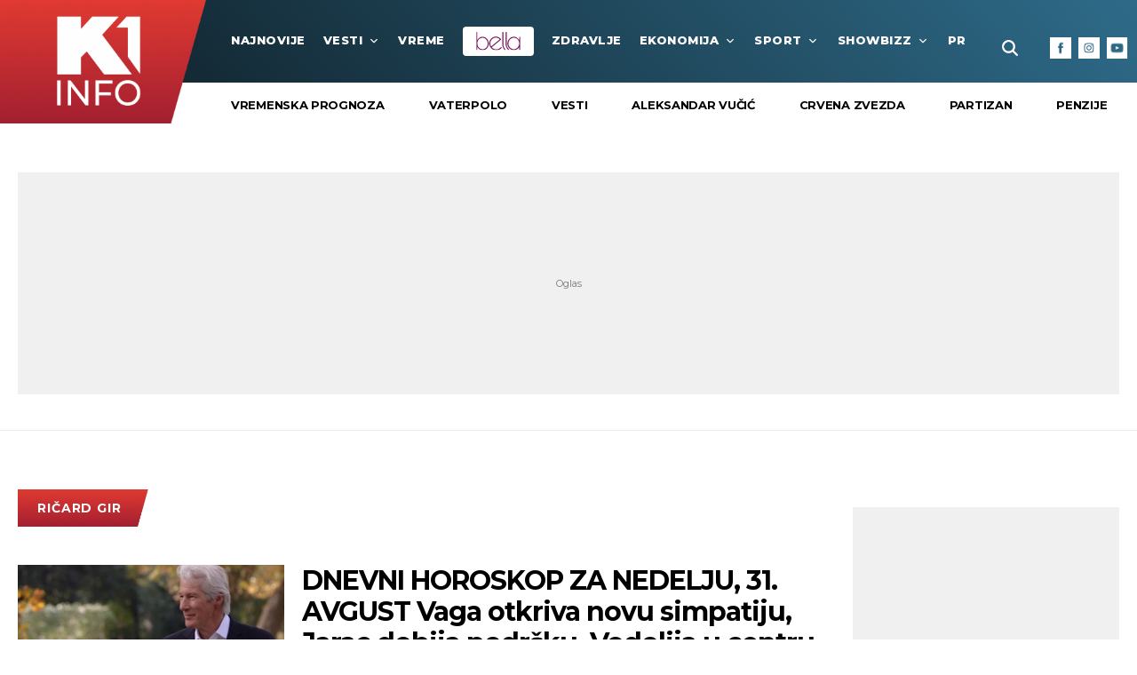

--- FILE ---
content_type: text/html; charset=UTF-8
request_url: https://www.k1info.rs/tema/30800/ricard-gir
body_size: 220407
content:
<!DOCTYPE html>
<html lang="sr">
<head>
    <meta charset="UTF-8">
<meta name="viewport" content="width=device-width, initial-scale=1.0, user-scalable=no">

<meta name="app-context" content="page">

<title>Ričard Gir - K1info.rs</title>

<meta name="author" content="K1 info">
<meta name="description" content="Vesti o temi Ričard Gir. Izaberite temu o kojoj želite više informacija na k1info.rs">
<meta name="keywords" content="Ričard Gir">
<meta name="news_keywords" content="Ričard Gir,Portal srbija, k1info serbia, k1info srbija, Portal, k1info">

<link rel="canonical" href="https://www.k1info.rs/tema/30800/ricard-gir">

<!--ios compatibility-->
<meta name="apple-mobile-web-app-capable" content="yes">
<meta name="apple-mobile-web-app-title" content='k1info.rs'>
<link rel="apple-touch-icon" href="https://www.k1info.rs/files/apple-icon-144x144.png">


<!--Android compatibility-->
<meta name="mobile-web-app-capable" content="yes">
<meta name="application-name" content='k1info.rs'>
<link rel="icon" type="image/png" href="https://www.k1info.rs/files/android-icon-192x192.png">



<meta property="og:locale" content="sr_RS">
<meta property="og:site_name" content="K1info.rs">
<meta property="og:url" content="https://www.k1info.rs/tema/30800/ricard-gir">
<meta property="og:type" content="website">
<meta property="og:title" content="Ričard Gir - K1info.rs">
<meta property="og:description" content="Vesti o temi Ričard Gir. Izaberite temu o kojoj želite više informacija na k1info.rs">
<meta property="og:image" content="https://www.k1info.rs/files/img/default-image-123.jpg" />
<meta name="twitter:site" content="@k1televizija">
<meta name="twitter:title" content="Ričard Gir - K1info.rs">
<meta name="twitter:description" content="Vesti o temi Ričard Gir. Izaberite temu o kojoj želite više informacija na k1info.rs">

    
<link rel="icon" type="image/x-icon" href="/favicon.ico">

<!--CSS FILES-->
<link rel="preconnect" href="https://fonts.googleapis.com">
<link rel="preconnect" href="https://fonts.gstatic.com" crossorigin>
<link href="https://fonts.googleapis.com/css2?family=Montserrat:wght@400;500;600;700;800&display=swap" rel="stylesheet">

<link href="https://www.k1info.rs/files/css/jquery.fancybox.min.css?v=22-05-08" rel="stylesheet" type="text/css" />
<link href="https://www.k1info.rs/files/css/owl.carousel.css?v=22-05-08" rel="stylesheet" type="text/css" />
<link href="https://www.k1info.rs/files/css/category.css?v=22-05-08" rel="stylesheet" type="text/css" />
<link href="https://www.k1info.rs/files/css/custom.css?v=22-05-08" rel="stylesheet" type="text/css" />

    <script>
        var adsKeywords = {
            pageType: "tag",
            tag: "Ričard Gir"
        };
    </script>


<script async src="https://securepubads.g.doubleclick.net/tag/js/gpt.js"></script>

<!--samo test-->
<!-- (C)2000-2023 Gemius SA - gemiusPrism  / k1info.rs/Default section -->
<script type="text/javascript">
<!--//--><![CDATA[//><!--
var pp_gemius_identifier = 'p9Mwq3Ofy98PdJaXwyfKEWX1rfdBGEORdxVdZaFoKKP.i7';
// lines below shouldn't be edited
function gemius_pending(i) { window[i] = window[i] || function() {var x = window[i+'_pdata'] = window[i+'_pdata'] || []; x[x.length]=arguments;};};
gemius_pending('gemius_hit'); gemius_pending('gemius_event'); gemius_pending('gemius_init'); gemius_pending('pp_gemius_hit'); gemius_pending('pp_gemius_event'); gemius_pending('pp_gemius_init');
(function(d,t) {try {var gt=d.createElement(t),s=d.getElementsByTagName(t)[0],l='http'+((location.protocol=='https:')?'s':''); gt.setAttribute('async','async');
gt.setAttribute('defer','defer'); gt.src=l+'://gars.hit.gemius.pl/xgemius.js'; s.parentNode.insertBefore(gt,s);} catch (e) {}})(document,'script');
//--><!]]>
</script>
                    <script>window.gemiusSetting = pp_gemius_identifier;</script>

    <!-- Global site tag (gtag.js) - Google Analytics -->
    <script async src="https://www.googletagmanager.com/gtag/js?id=G-QB4FPJ43CE"></script>
    <script>
    window.dataLayer = window.dataLayer || [];
    function gtag(){dataLayer.push(arguments);}
    gtag('js', new Date());

    gtag('config', 'G-QB4FPJ43CE');
    </script>
</head>
<body>

    <header>
        <section class="header-top">
    <div class="container-fluid">
        <a href="/" class="header-logo">
            <img src="https://www.k1info.rs/files/img/header-logo4.png" alt="Tanjug">
        </a>
        <div class="navbar">
            <a href="#" class="live-link">
                <span class="live-link-dot"></span>
                <span class="live-link-text">live</span>
            </a>

            <a href="https://bella.k1info.rs" target="_blank" class="bella-link-mobile">
                <img src="/files/img/logo-bella.svg" alt="Bella" width="55" height="24">
            </a>

            <div class="search-wrapper">
    <a href="#" class="toggle-search ">
        <img src="https://www.k1info.rs/files/img/icons/zoom.png" alt="" />
    </a>
    <div class="search-inner">
        <form id="searchform" class="search-form" method="get" action="https://www.k1info.rs/search">
            <div class="form-group mb-0">
                <div class="input-group">
                                            <input id="s" class="form-control" type="text" name="query" placeholder="Pretraga" value="">
                                        <div class="input-group-append">
                        <button class="btn-search" type="submit">
                            <span class="btn-text">Pretraži</span>
                        </button>
                    </div>
                    <span class="btn-icon">
                        <img src="https://www.k1info.rs/files/img/icons/zoom.png" alt="" width="16" height="16">
                    </span>
                </div>
            </div>
        </form>
    </div>
</div>
            <div class="navbar-toggler">
                <span></span>
                <span></span>
                <span></span>
            </div>
            <nav class="navbar-nav menu-wrapper">
                <ul class="main-menu list-unstyled">
                    <li class="nav-item">
                        <a href="https://www.k1info.rs/najnovije-vesti-dana" class="nav-link">najnovije</a>
                    </li>

                    
                                            
                                                                                                    <li class="nav-item">
                                <a href="/vesti" class="nav-link">Vesti
                                                                            <span class="toggle-submenu submenu-chevron">
                                            <svg width='12' height="9">
                                                <use
                                                    xlink:href="https://www.k1info.rs/files/fontawesome/solid.svg#chevron-down">
                                                </use>
                                            </svg>
                                        </span>
                                                                    </a>
                                                                    <div class="menu-wrapper">
                                        <ul class="submenu list-unstyled">
                                                                                            <li class="nav-item">
                                                    <a href="/vesti/srbija"
                                                        class="nav-link">Srbija</a>
                                                </li>
                                                                                            <li class="nav-item">
                                                    <a href="/vesti/beograd"
                                                        class="nav-link">Beograd</a>
                                                </li>
                                                                                            <li class="nav-item">
                                                    <a href="/vesti/politika"
                                                        class="nav-link">Politika</a>
                                                </li>
                                                                                            <li class="nav-item">
                                                    <a href="/vesti/hronika"
                                                        class="nav-link">Hronika</a>
                                                </li>
                                                                                            <li class="nav-item">
                                                    <a href="/vesti/region"
                                                        class="nav-link">Region</a>
                                                </li>
                                                                                            <li class="nav-item">
                                                    <a href="/vesti/svet"
                                                        class="nav-link">Svet</a>
                                                </li>
                                                                                    </ul>
                                    </div>
                                                            </li>
                                                                                            
                                                                                                    <li class="nav-item">
                                <a href="/vreme" class="nav-link">VREME
                                                                    </a>
                                                            </li>
                                                                            <li class="nav-item bella-link">
                                <a href="https://bella.k1info.rs" class="nav-link" target="_blank">
                                    <img src="/files/img/logo-bella.svg" alt="Bella" width="55" height="24">
                                </a>
                            </li>
                                                                    
                                                                                                    <li class="nav-item">
                                <a href="/zdravlje" class="nav-link">Zdravlje
                                                                    </a>
                                                            </li>
                                                                                            
                                                                                                    <li class="nav-item">
                                <a href="/ekonomija" class="nav-link">Ekonomija
                                                                            <span class="toggle-submenu submenu-chevron">
                                            <svg width='12' height="9">
                                                <use
                                                    xlink:href="https://www.k1info.rs/files/fontawesome/solid.svg#chevron-down">
                                                </use>
                                            </svg>
                                        </span>
                                                                    </a>
                                                                    <div class="menu-wrapper">
                                        <ul class="submenu list-unstyled">
                                                                                            <li class="nav-item">
                                                    <a href="/ekonomija/cuvarkuca"
                                                        class="nav-link">Čuvarkuća</a>
                                                </li>
                                                                                            <li class="nav-item">
                                                    <a href="/ekonomija/biznis"
                                                        class="nav-link">Biznis</a>
                                                </li>
                                                                                            <li class="nav-item">
                                                    <a href="/ekonomija/banke"
                                                        class="nav-link">Banke</a>
                                                </li>
                                                                                    </ul>
                                    </div>
                                                            </li>
                                                                                            
                                                                                                    <li class="nav-item">
                                <a href="/sport" class="nav-link">Sport
                                                                            <span class="toggle-submenu submenu-chevron">
                                            <svg width='12' height="9">
                                                <use
                                                    xlink:href="https://www.k1info.rs/files/fontawesome/solid.svg#chevron-down">
                                                </use>
                                            </svg>
                                        </span>
                                                                    </a>
                                                                    <div class="menu-wrapper">
                                        <ul class="submenu list-unstyled">
                                                                                            <li class="nav-item">
                                                    <a href="/sport/fudbal"
                                                        class="nav-link">Fudbal</a>
                                                </li>
                                                                                            <li class="nav-item">
                                                    <a href="/sport/kosarka"
                                                        class="nav-link">Košarka</a>
                                                </li>
                                                                                            <li class="nav-item">
                                                    <a href="/sport/ep-u-vaterpolu-2026"
                                                        class="nav-link">EP U VATERPOLU 2026</a>
                                                </li>
                                                                                            <li class="nav-item">
                                                    <a href="/sport/tenis"
                                                        class="nav-link">Tenis</a>
                                                </li>
                                                                                            <li class="nav-item">
                                                    <a href="/sport/ostali-sportovi"
                                                        class="nav-link">Ostali sportovi</a>
                                                </li>
                                                                                            <li class="nav-item">
                                                    <a href="/sport/time-out"
                                                        class="nav-link">Time Out</a>
                                                </li>
                                                                                            <li class="nav-item">
                                                    <a href="/sport/eurobasket-2025"
                                                        class="nav-link">EUROBASKET 2025</a>
                                                </li>
                                                                                            <li class="nav-item">
                                                    <a href="/sport/oi-2024"
                                                        class="nav-link">OI 2024</a>
                                                </li>
                                                                                    </ul>
                                    </div>
                                                            </li>
                                                                                            
                                                                                                    <li class="nav-item">
                                <a href="/showbizz" class="nav-link">Showbizz
                                                                            <span class="toggle-submenu submenu-chevron">
                                            <svg width='12' height="9">
                                                <use
                                                    xlink:href="https://www.k1info.rs/files/fontawesome/solid.svg#chevron-down">
                                                </use>
                                            </svg>
                                        </span>
                                                                    </a>
                                                                    <div class="menu-wrapper">
                                        <ul class="submenu list-unstyled">
                                                                                            <li class="nav-item">
                                                    <a href="/showbizz/prvi-red"
                                                        class="nav-link">Prvi Red</a>
                                                </li>
                                                                                            <li class="nav-item">
                                                    <a href="/showbizz/balkan"
                                                        class="nav-link">Balkan</a>
                                                </li>
                                                                                            <li class="nav-item">
                                                    <a href="/showbizz/celebrity"
                                                        class="nav-link">Celebrity</a>
                                                </li>
                                                                                            <li class="nav-item">
                                                    <a href="/showbizz/display"
                                                        class="nav-link">Display</a>
                                                </li>
                                                                                            <li class="nav-item">
                                                    <a href="/showbizz/svet"
                                                        class="nav-link">Svet</a>
                                                </li>
                                                                                            <li class="nav-item">
                                                    <a href="/showbizz/katedra-za-sou-biznis"
                                                        class="nav-link">KATEDRA ZA ŠOU-BIZNIS</a>
                                                </li>
                                                                                            <li class="nav-item">
                                                    <a href="/showbizz/evrovizija-2025"
                                                        class="nav-link">EVROVIZIJA 2025</a>
                                                </li>
                                                                                    </ul>
                                    </div>
                                                            </li>
                                                                                            
                                                                                                    <li class="nav-item">
                                <a href="/price" class="nav-link">Priče
                                                                            <span class="toggle-submenu submenu-chevron">
                                            <svg width='12' height="9">
                                                <use
                                                    xlink:href="https://www.k1info.rs/files/fontawesome/solid.svg#chevron-down">
                                                </use>
                                            </svg>
                                        </span>
                                                                    </a>
                                                                    <div class="menu-wrapper">
                                        <ul class="submenu list-unstyled">
                                                                                            <li class="nav-item">
                                                    <a href="/price/reportaza"
                                                        class="nav-link">Reportaža</a>
                                                </li>
                                                                                            <li class="nav-item">
                                                    <a href="/price/green-world"
                                                        class="nav-link">Green World</a>
                                                </li>
                                                                                            <li class="nav-item">
                                                    <a href="/price/sudbine"
                                                        class="nav-link">Sudbine</a>
                                                </li>
                                                                                            <li class="nav-item">
                                                    <a href="/price/avantura"
                                                        class="nav-link">Avantura</a>
                                                </li>
                                                                                            <li class="nav-item">
                                                    <a href="/price/stav"
                                                        class="nav-link">STAV</a>
                                                </li>
                                                                                    </ul>
                                    </div>
                                                            </li>
                                                                                            
                                                 
                                                                                                    <li class="nav-item">
                                <a href="/fun-box" class="nav-link">Fun Box
                                                                            <span class="toggle-submenu submenu-chevron">
                                            <svg width='12' height="9">
                                                <use
                                                    xlink:href="https://www.k1info.rs/files/fontawesome/solid.svg#chevron-down">
                                                </use>
                                            </svg>
                                        </span>
                                                                    </a>
                                                                    <div class="menu-wrapper">
                                        <ul class="submenu list-unstyled">
                                                                                            <li class="nav-item">
                                                    <a href="/fun-box/misterije"
                                                        class="nav-link">Misterije</a>
                                                </li>
                                                                                            <li class="nav-item">
                                                    <a href="/fun-box/zanimljivosti"
                                                        class="nav-link">ZANIMLJIVOSTI</a>
                                                </li>
                                                                                            <li class="nav-item">
                                                    <a href="/fun-box/necete-verovati"
                                                        class="nav-link">Nećete verovati</a>
                                                </li>
                                                                                            <li class="nav-item">
                                                    <a href="/fun-box/putovanja"
                                                        class="nav-link">Putovanja</a>
                                                </li>
                                                                                            <li class="nav-item">
                                                    <a href="/fun-box/tehnologija"
                                                        class="nav-link">Tehnologija</a>
                                                </li>
                                                                                            <li class="nav-item">
                                                    <a href="/fun-box/automobili"
                                                        class="nav-link">Automobili</a>
                                                </li>
                                                                                    </ul>
                                    </div>
                                                            </li>
                                                                                            
                                                                                                    <li class="nav-item">
                                <a href="/kultura-i-umetnost" class="nav-link">Kultura i umetnost
                                                                            <span class="toggle-submenu submenu-chevron">
                                            <svg width='12' height="9">
                                                <use
                                                    xlink:href="https://www.k1info.rs/files/fontawesome/solid.svg#chevron-down">
                                                </use>
                                            </svg>
                                        </span>
                                                                    </a>
                                                                    <div class="menu-wrapper">
                                        <ul class="submenu list-unstyled">
                                                                                            <li class="nav-item">
                                                    <a href="/kultura-i-umetnost/muzika"
                                                        class="nav-link">Muzika</a>
                                                </li>
                                                                                            <li class="nav-item">
                                                    <a href="/kultura-i-umetnost/knjige"
                                                        class="nav-link">Knjige</a>
                                                </li>
                                                                                            <li class="nav-item">
                                                    <a href="/kultura-i-umetnost/art"
                                                        class="nav-link">Art</a>
                                                </li>
                                                                                            <li class="nav-item">
                                                    <a href="/kultura-i-umetnost/pozoriste"
                                                        class="nav-link">Pozorište</a>
                                                </li>
                                                                                            <li class="nav-item">
                                                    <a href="/kultura-i-umetnost/filmserija"
                                                        class="nav-link">Film/Serija</a>
                                                </li>
                                                                                            <li class="nav-item">
                                                    <a href="/kultura-i-umetnost/moja-televizija"
                                                        class="nav-link">MOJA TELEVIZIJA</a>
                                                </li>
                                                                                    </ul>
                                    </div>
                                                            </li>
                                                                    

                    
                </ul>
            </nav>
            <div class="social-box">
    <p>Pratite nas</p>
    <div class="social-icons">
        <a href="https://www.facebook.com/K1info.rs" target="_blank" aria-label="Facebook">
            <img src="https://www.k1info.rs/files/img/icons/facebook.png" alt="facebook link icon">
        </a>
        <a href="https://www.instagram.com/k1infors/" target="_blank" aria-label="Instagram">
            <img src="https://www.k1info.rs/files/img/icons/instagram.png?v=1" alt="instagram link icon">
        </a>
        <a href="https://www.youtube.com/c/K1Televizija" target="_blank" aria-label="Youtube">
            <img src="https://www.k1info.rs/files/img/icons/youtube.png" alt="youtube link icon">
        </a>
        
    </div>
</div>        </div>
    </div>
</section>
<section class="header-bottom">
    <div class="container-fluid">
        <div class="header-slider">

                            <ul class="subcategory-list">
                    <li class="header-slider-item only-mobile">
                        <a href="https://www.k1info.rs/najnovije-vesti-dana">Najnovije</a>
                    </li>
                                            <li class="header-slider-item">
                            <a href="/tema/1273/vremenska-prognoza">
                                vremenska prognoza
                            </a>
                        </li>
                                            <li class="header-slider-item">
                            <a href="/tema/942/vaterpolo">
                                Vaterpolo
                            </a>
                        </li>
                                            <li class="header-slider-item">
                            <a href="/tema/2550/vesti">
                                vesti
                            </a>
                        </li>
                                            <li class="header-slider-item">
                            <a href="/tema/131/aleksandar-vucic">
                                Aleksandar Vučić
                            </a>
                        </li>
                                            <li class="header-slider-item">
                            <a href="/tema/6613/crvena-zvezda">
                                Crvena zvezda
                            </a>
                        </li>
                                            <li class="header-slider-item">
                            <a href="/tema/122/partizan">
                                Partizan
                            </a>
                        </li>
                                            <li class="header-slider-item">
                            <a href="/tema/5254/penzije">
                                penzije
                            </a>
                        </li>
                                            <li class="header-slider-item">
                            <a href="/tema/1/sport">
                                sport
                            </a>
                        </li>
                                        <li class="header-slider-item">
                        <a href="/tv-program">K1 tv program</a>
                    </li>
                    <li class="header-slider-item">
                        <a href="https://www.tanjug.rs/tv-program">Tanjug tv program</a>
                    </li>
                </ul>
            
            <div class="live-list">
                <a href="https://play.google.com/store/apps/details?id=rs.maketv.minacordiptv&hl=en&gl=US"
                    class="live-link" target="_blank">
                    <span class="live-link-dot"></span>
                    <span class="live-link-text">K1TV Live</span>
                </a>
                <a href="https://play.google.com/store/apps/details?id=rs.maketv.minacordiptv&hl=en&gl=US"
                    class="live-link" target="_blank">
                    <span class="live-link-dot"></span>
                    <span class="live-link-text">Tanjug Live</span>
                </a>
            </div>
        </div>
    </div>
</section>
    </header>
    
    <main>
        <style>
    .main-content .banner{
        display: block;
    }
</style>

<div class="container">
    <div class='banner'>
                    <div class="banner-wrapper banner-desktop bnr-vertical-content-desktop  w-100 text-center">
                        <div class="banner-inner">
                        <div id="Billboard" class="wrapperAd"></div>
                        </div>
                    </div>
                </div>
                <div class='banner'>
                    <div class="banner-wrapper banner-mobile  w-100 text-center">
                        <div class="banner-inner">
                        <div id="Billboard" class="wrapperAd"></div>
                        </div>
                    </div>
                </div>
            </div>

<section class="tag-page">
    <div class="container">
        <div class="layout">
            <div class="main-content">
                <div class="news-list tag-list">
                    <a class="section-category">Ričard Gir</a>
                    <div class="news-list-box">
                                                
                                                    <article class="news-item ">

    <div class="news-item-image-wrapper">
        <a href="/slobodno-vreme/horoskop/98864/dnevni-horoskop-za-31-avgust-ricard-gir-rodendan/vest" class="news-item-image" >
            <picture>
                                                            <source srcset="/data/images/2025-08-30/156598_shutterstock-1152848726_m.webp?t=1769054909" media="(min-width: 1265px)" type="image/webp">
                                            <source srcset="/data/images/2025-08-30/156598_shutterstock-1152848726_t.webp?t=1769054909" media="(min-width: 992px)" type="image/webp">
                                            <source srcset="/data/images/2025-08-30/156598_shutterstock-1152848726_m.webp?t=1769054909" media="(min-width: 768px)" type="image/webp">
                                            <source srcset="/data/images/2025-08-30/156598_shutterstock-1152848726_t.webp?t=1769054909" media="(min-width: 420px)" type="image/webp">
                                            <source srcset="/data/images/2025-08-30/156598_shutterstock-1152848726_t.webp?t=1769054909" media="(min-width: 100px)" type="image/webp">
                                                    <img loading="lazy" src="/data/images/2025-08-30/156598_shutterstock-1152848726_f.jpg?t=1769054909" alt="DNEVNI HOROSKOP ZA NEDELJU, 31. AVGUST Vaga otkriva novu simpatiju, Jarac dobija podršku. Vodolija u centru pažnje...">
            </picture>
            <span class="news-item-icon"></span>
        </a>
        <div class="news-item-share-box">
            
            <a 
            href="https://facebook.com/sharer.php?u=https%3A%2F%2Fwww.k1info.rs%2Fslobodno-vreme%2Fhoroskop%2F98864%2Fdnevni-horoskop-za-31-avgust-ricard-gir-rodendan%2Fvest" 
            class="news-item-share"
            target="_blank"
            aria-label="Facebook"
            > 
            <img src="/files/img/icons/facebook.png" alt="facebook"> </a>
            <a href="https://t.me/share/url?url=https%3A%2F%2Fwww.k1info.rs%2Fslobodno-vreme%2Fhoroskop%2F98864%2Fdnevni-horoskop-za-31-avgust-ricard-gir-rodendan%2Fvest&text=DNEVNI HOROSKOP ZA NEDELJU, 31. AVGUST Vaga otkriva novu simpatiju, Jarac dobija podršku. Vodolija u centru pažnje..." class="news-item-share last-item-share" aria-label="Telegram"> <img src="/files/img/icons/telegram.png" alt=""> </a>
        </div> <!-- .news-item-share-->
    </div>
    <div class="news-item-data">
        <h2 class="news-item-title">
            <a href="/slobodno-vreme/horoskop/98864/dnevni-horoskop-za-31-avgust-ricard-gir-rodendan/vest" >
                                DNEVNI HOROSKOP ZA NEDELJU, 31. AVGUST Vaga otkriva novu simpatiju, Jarac dobija podršku. Vodolija u centru pažnje...
            </a>
        </h2>

        <p class="news-item-description">Njegov rođendan podseća nas da harizma i osmeh nikada ne gube na vrednosti...</p>
        <p class="news-item-time">
            
                            31.08.2025
                    </p>
                    <a href="/slobodno-vreme/horoskop" class="news-item-category">
                Horoskop
            </a>
            </div>
</article>                                                             
                                                    <article class="news-item video-item">

    <div class="news-item-image-wrapper">
        <a href="/kultura-i-umetnost/filmserija/53933/ricard-gir-koproducent-filma-mudrost-srece-o-dalaj-lami/vest" class="news-item-image" >
            <picture>
                                                            <source srcset="/data/images/2024-08-01/99749_ricard-gir-i-dalaj-lama_m.webp?t=1769054909" media="(min-width: 1265px)" type="image/webp">
                                            <source srcset="/data/images/2024-08-01/99749_ricard-gir-i-dalaj-lama_t.webp?t=1769054909" media="(min-width: 992px)" type="image/webp">
                                            <source srcset="/data/images/2024-08-01/99749_ricard-gir-i-dalaj-lama_m.webp?t=1769054909" media="(min-width: 768px)" type="image/webp">
                                            <source srcset="/data/images/2024-08-01/99749_ricard-gir-i-dalaj-lama_t.webp?t=1769054909" media="(min-width: 420px)" type="image/webp">
                                            <source srcset="/data/images/2024-08-01/99749_ricard-gir-i-dalaj-lama_t.webp?t=1769054909" media="(min-width: 100px)" type="image/webp">
                                                    <img loading="lazy" src="/data/images/2024-08-01/99749_ricard-gir-i-dalaj-lama_f.jpg?t=1769054909" alt="Glumac Ričard Gir koproducent FILMA &quot;Mudrost sreće&quot; o Dalaj Lami: Govori o potrazi za unutrašnjim MIROM...">
            </picture>
            <span class="news-item-icon"></span>
        </a>
        <div class="news-item-share-box">
            
            <a 
            href="https://facebook.com/sharer.php?u=https%3A%2F%2Fwww.k1info.rs%2Fkultura-i-umetnost%2Ffilmserija%2F53933%2Fricard-gir-koproducent-filma-mudrost-srece-o-dalaj-lami%2Fvest" 
            class="news-item-share"
            target="_blank"
            aria-label="Facebook"
            > 
            <img src="/files/img/icons/facebook.png" alt="facebook"> </a>
            <a href="https://t.me/share/url?url=https%3A%2F%2Fwww.k1info.rs%2Fkultura-i-umetnost%2Ffilmserija%2F53933%2Fricard-gir-koproducent-filma-mudrost-srece-o-dalaj-lami%2Fvest&text=Glumac Ričard Gir koproducent FILMA &quot;Mudrost sreće&quot; o Dalaj Lami: Govori o potrazi za unutrašnjim MIROM..." class="news-item-share last-item-share" aria-label="Telegram"> <img src="/files/img/icons/telegram.png" alt=""> </a>
        </div> <!-- .news-item-share-->
    </div>
    <div class="news-item-data">
        <h2 class="news-item-title">
            <a href="/kultura-i-umetnost/filmserija/53933/ricard-gir-koproducent-filma-mudrost-srece-o-dalaj-lami/vest" >
                                Glumac Ričard Gir koproducent FILMA &quot;Mudrost sreće&quot; o Dalaj Lami: Govori o potrazi za unutrašnjim MIROM...
            </a>
        </h2>

        <p class="news-item-description">Dokumentarac bi trebalo da ugleda svetlo dana krajem godine</p>
        <p class="news-item-time">
            
                            01.08.2024
                    </p>
                    <a href="/kultura-i-umetnost/filmserija" class="news-item-category">
                Film/Serija
            </a>
            </div>
</article>                                                             
                                                    <article class="news-item video-item">

    <div class="news-item-image-wrapper">
        <a href="/showbizz/celebrity/36600/likovi-iz-filma-zgodna-zena/vest" class="news-item-image" >
            <picture>
                                                            <source srcset="/data/images/2023-12-19/76163_screenshot-2023-12-19-at-192434_m.webp?t=1769054909" media="(min-width: 1265px)" type="image/webp">
                                            <source srcset="/data/images/2023-12-19/76163_screenshot-2023-12-19-at-192434_t.webp?t=1769054909" media="(min-width: 992px)" type="image/webp">
                                            <source srcset="/data/images/2023-12-19/76163_screenshot-2023-12-19-at-192434_m.webp?t=1769054909" media="(min-width: 768px)" type="image/webp">
                                            <source srcset="/data/images/2023-12-19/76163_screenshot-2023-12-19-at-192434_t.webp?t=1769054909" media="(min-width: 420px)" type="image/webp">
                                            <source srcset="/data/images/2023-12-19/76163_screenshot-2023-12-19-at-192434_t.webp?t=1769054909" media="(min-width: 100px)" type="image/webp">
                                                    <img loading="lazy" src="/data/images/2023-12-19/76163_screenshot-2023-12-19-at-192434_f.png?t=1769054909" alt="Šta se dogodilo sa LIKOVIMA u filmu ZGODNA ŽENA? Džulija Roberts odgovorila KROZ SMEH, a priča je TRAGIČNA">
            </picture>
            <span class="news-item-icon"></span>
        </a>
        <div class="news-item-share-box">
            
            <a 
            href="https://facebook.com/sharer.php?u=https%3A%2F%2Fwww.k1info.rs%2Fshowbizz%2Fcelebrity%2F36600%2Flikovi-iz-filma-zgodna-zena%2Fvest" 
            class="news-item-share"
            target="_blank"
            aria-label="Facebook"
            > 
            <img src="/files/img/icons/facebook.png" alt="facebook"> </a>
            <a href="https://t.me/share/url?url=https%3A%2F%2Fwww.k1info.rs%2Fshowbizz%2Fcelebrity%2F36600%2Flikovi-iz-filma-zgodna-zena%2Fvest&text=Šta se dogodilo sa LIKOVIMA u filmu ZGODNA ŽENA? Džulija Roberts odgovorila KROZ SMEH, a priča je TRAGIČNA" class="news-item-share last-item-share" aria-label="Telegram"> <img src="/files/img/icons/telegram.png" alt=""> </a>
        </div> <!-- .news-item-share-->
    </div>
    <div class="news-item-data">
        <h2 class="news-item-title">
            <a href="/showbizz/celebrity/36600/likovi-iz-filma-zgodna-zena/vest" >
                                Šta se dogodilo sa LIKOVIMA u filmu ZGODNA ŽENA? Džulija Roberts odgovorila KROZ SMEH, a priča je TRAGIČNA
            </a>
        </h2>

        <p class="news-item-description">Edvard i Vivijen završavaju srećno u filmskom hitu, a oskarovka otkriva šta se, po njenom mišljenju, kasnije dešava u njihovim životima</p>
        <p class="news-item-time">
            
                            19.12.2023
                    </p>
                    <a href="/showbizz/celebrity" class="news-item-category">
                Celebrity
            </a>
            </div>
</article>                                                             
                                                    <article class="news-item video-item">

    <div class="news-item-image-wrapper">
        <a href="/kultura-i-umetnost/filmserija/17125/pol-sreder-i-ricard-gir-obnavljaju-saradnju-posle-43-godine/vest" class="news-item-image" >
            <picture>
                                                            <source srcset="/data/images/2023-04-08/40124_pol-sreder_m.webp?t=1769054909" media="(min-width: 1265px)" type="image/webp">
                                            <source srcset="/data/images/2023-04-08/40124_pol-sreder_t.webp?t=1769054909" media="(min-width: 992px)" type="image/webp">
                                            <source srcset="/data/images/2023-04-08/40124_pol-sreder_m.webp?t=1769054909" media="(min-width: 768px)" type="image/webp">
                                            <source srcset="/data/images/2023-04-08/40124_pol-sreder_t.webp?t=1769054909" media="(min-width: 420px)" type="image/webp">
                                            <source srcset="/data/images/2023-04-08/40124_pol-sreder_t.webp?t=1769054909" media="(min-width: 100px)" type="image/webp">
                                                    <img loading="lazy" src="/data/images/2023-04-08/40124_pol-sreder_f.jpg?t=1769054909" alt="PAMTE li Ričard GIR i Pol ŠREDER jedan drugog? PROŠLO je od tada 43 GODINE...">
            </picture>
            <span class="news-item-icon"></span>
        </a>
        <div class="news-item-share-box">
            
            <a 
            href="https://facebook.com/sharer.php?u=https%3A%2F%2Fwww.k1info.rs%2Fkultura-i-umetnost%2Ffilmserija%2F17125%2Fpol-sreder-i-ricard-gir-obnavljaju-saradnju-posle-43-godine%2Fvest" 
            class="news-item-share"
            target="_blank"
            aria-label="Facebook"
            > 
            <img src="/files/img/icons/facebook.png" alt="facebook"> </a>
            <a href="https://t.me/share/url?url=https%3A%2F%2Fwww.k1info.rs%2Fkultura-i-umetnost%2Ffilmserija%2F17125%2Fpol-sreder-i-ricard-gir-obnavljaju-saradnju-posle-43-godine%2Fvest&text=PAMTE li Ričard GIR i Pol ŠREDER jedan drugog? PROŠLO je od tada 43 GODINE..." class="news-item-share last-item-share" aria-label="Telegram"> <img src="/files/img/icons/telegram.png" alt=""> </a>
        </div> <!-- .news-item-share-->
    </div>
    <div class="news-item-data">
        <h2 class="news-item-title">
            <a href="/kultura-i-umetnost/filmserija/17125/pol-sreder-i-ricard-gir-obnavljaju-saradnju-posle-43-godine/vest" >
                                PAMTE li Ričard GIR i Pol ŠREDER jedan drugog? PROŠLO je od tada 43 GODINE...
            </a>
        </h2>

        <p class="news-item-description">Njih dvojica su sarađivali u &quot;Američkom žigolu&quot; 1980. godine, a sada je najavljeno da će raditi film po romanu &quot;Foregone&quot; Rasela Benksa</p>
        <p class="news-item-time">
            
                            08.04.2023
                    </p>
                    <a href="/kultura-i-umetnost/filmserija" class="news-item-category">
                Film/Serija
            </a>
            </div>
</article>                                                                     <div class='banner'>
                    <div class="banner-wrapper banner-desktop bnr-vertical-content-desktop  w-100 text-center">
                        <div class="banner-inner">
                        <div id="Billboard_2" class="wrapperAd lazyAd"></div>
                        </div>
                    </div>
                </div>
                                                <div class='banner'>
                    <div class="banner-wrapper banner-mobile  w-100 text-center">
                        <div class="banner-inner">
                        <div id="P1" class="wrapperAd"></div>
                        </div>
                    </div>
                </div>
                                                                        
                                                    <article class="news-item ">

    <div class="news-item-image-wrapper">
        <a href="/showbizz/celebrity/13940/ricard-gir-hospitalizovan-u-meksiku-zbog-zapaljenja-pluca/vest" class="news-item-image" >
            <picture>
                                                            <source srcset="/data/images/2023-02-19/33166_ricard-gir-i-alehandra-silva-01_m.webp?t=1769054909" media="(min-width: 1265px)" type="image/webp">
                                            <source srcset="/data/images/2023-02-19/33166_ricard-gir-i-alehandra-silva-01_t.webp?t=1769054909" media="(min-width: 992px)" type="image/webp">
                                            <source srcset="/data/images/2023-02-19/33166_ricard-gir-i-alehandra-silva-01_m.webp?t=1769054909" media="(min-width: 768px)" type="image/webp">
                                            <source srcset="/data/images/2023-02-19/33166_ricard-gir-i-alehandra-silva-01_t.webp?t=1769054909" media="(min-width: 420px)" type="image/webp">
                                            <source srcset="/data/images/2023-02-19/33166_ricard-gir-i-alehandra-silva-01_t.webp?t=1769054909" media="(min-width: 100px)" type="image/webp">
                                                    <img loading="lazy" src="/data/images/2023-02-19/33166_ricard-gir-i-alehandra-silva-01_f.jpg?t=1769054909" alt="Ričard Gir HOSPITALIZOVAN u Meksiku zbog ZAPALJENJA PLUĆA">
            </picture>
            <span class="news-item-icon"></span>
        </a>
        <div class="news-item-share-box">
            
            <a 
            href="https://facebook.com/sharer.php?u=https%3A%2F%2Fwww.k1info.rs%2Fshowbizz%2Fcelebrity%2F13940%2Fricard-gir-hospitalizovan-u-meksiku-zbog-zapaljenja-pluca%2Fvest" 
            class="news-item-share"
            target="_blank"
            aria-label="Facebook"
            > 
            <img src="/files/img/icons/facebook.png" alt="facebook"> </a>
            <a href="https://t.me/share/url?url=https%3A%2F%2Fwww.k1info.rs%2Fshowbizz%2Fcelebrity%2F13940%2Fricard-gir-hospitalizovan-u-meksiku-zbog-zapaljenja-pluca%2Fvest&text=Ričard Gir HOSPITALIZOVAN u Meksiku zbog ZAPALJENJA PLUĆA" class="news-item-share last-item-share" aria-label="Telegram"> <img src="/files/img/icons/telegram.png" alt=""> </a>
        </div> <!-- .news-item-share-->
    </div>
    <div class="news-item-data">
        <h2 class="news-item-title">
            <a href="/showbizz/celebrity/13940/ricard-gir-hospitalizovan-u-meksiku-zbog-zapaljenja-pluca/vest" >
                                Ričard Gir HOSPITALIZOVAN u Meksiku zbog ZAPALJENJA PLUĆA
            </a>
        </h2>

        <p class="news-item-description">Glumcu je dijagnostifikovana infekcija pošto je iz mera predostrožnosti posetio bolnicu u blizini Nuevo Valjarte</p>
        <p class="news-item-time">
            
                            19.02.2023
                    </p>
                    <a href="/showbizz/celebrity" class="news-item-category">
                Celebrity
            </a>
            </div>
</article>                                                             
                                            </div>
                                                                
                    <div class='banner'>
                    <div class="banner-wrapper banner-desktop bnr-vertical-content-desktop  w-100 text-center">
                        <div class="banner-inner">
                        <div id="Billboard_4" class="wrapperAd lazyAd"></div>
                        </div>
                    </div>
                </div>
                                <div class='banner'>
                    <div class="banner-wrapper banner-mobile  w-100 text-center">
                        <div class="banner-inner">
                        <div id="P4" class="wrapperAd lazyAd"></div>
                        </div>
                    </div>
                </div>
                            </div>
                <div class='banner'>
                    <div class="banner-wrapper banner-mobile  w-100 text-center">
                        <div class="banner-inner">
                        <div id="P5" class="wrapperAd lazyAd"></div>
                        </div>
                    </div>
                </div>
                        </div>

            <div class="sidebar">
    
    <div class='banner'>
                    <div class="banner-wrapper banner-desktop  w-100 text-center">
                        <div class="banner-inner">
                        <div id="P1" class="wrapperAd"></div>
                        </div>
                    </div>
                </div>
                <div id="k1info_inarticle_sb_1"></div>
    <div class="latest-sidebar">
    <a href="https://www.k1info.rs/najnovije-vesti-dana" class="section-category">najnovije</a>
    <div class="latest-news-box">
                    <article class="news-item ">

    <div class="news-item-data">
        <h2 class="news-item-title">
            <a href="/vreme/vesti/117375/vreme-danas-vremenska-prognoza/vest" >EVO KAKVO NAS VREME OČEKUJE DANAS Zima polako jenjava, temperatura lagano raste, prognoza i za naredne dane</a>
        </h2>

        <p class="news-item-description"></p>
        

        <a href="/vreme" class="news-item-category">
            VREME
        </a>
    </div>

    <a href="/vreme/vesti/117375/vreme-danas-vremenska-prognoza/vest" class="news-item-image" >
        <picture>
                            <source srcset="
                 
                    /data/images/2024-01-10/78024_soap-bubble-1959327-640_f.webp?t=1769054909 930w,
                                    /data/images/2024-01-10/78024_soap-bubble-1959327-640_ig.webp?t=1769054909 344w"
                type="img/webp">
                        <img src="/data/images/2024-01-10/78024_soap-bubble-1959327-640_f.jpg?t=1769054909" alt="EVO KAKVO NAS VREME OČEKUJE DANAS Zima polako jenjava, temperatura lagano raste, prognoza i za naredne dane" srcset="/data/images/2024-01-10/78024_soap-bubble-1959327-640_f.jpg?t=1769054909" class="lazyload" loading="lazy">
        </picture>
        <span class="news-item-icon"></span>
    </a>

</article>                     <article class="news-item ">

    <div class="news-item-data">
        <h2 class="news-item-title">
            <a href="/showbizz/celebrity/117374/karleusa-prijava-policija-dusko-tosic-upao-u-stan/vest" >KARLEUŠA PRIJAVILA DA JE DUŠKO TOŠIĆ UPAO U STAN Drama na Dedinju dok je pevačica u Dubaiju, došla i policija (VIDEO)</a>
        </h2>

        <p class="news-item-description"></p>
        

        <a href="/showbizz" class="news-item-category">
            Showbizz
        </a>
    </div>

    <a href="/showbizz/celebrity/117374/karleusa-prijava-policija-dusko-tosic-upao-u-stan/vest" class="news-item-image" >
        <picture>
                            <source srcset="
                 
                    /data/images/2024-09-16/102816_dusko-tosic-i-jelena-karleusa_f.webp?t=1769054909 930w,
                                    /data/images/2024-09-16/102816_dusko-tosic-i-jelena-karleusa_ig.webp?t=1769054909 344w"
                type="img/webp">
                        <img src="/data/images/2024-09-16/102816_dusko-tosic-i-jelena-karleusa_f.jpg?t=1769054909" alt="KARLEUŠA PRIJAVILA DA JE DUŠKO TOŠIĆ UPAO U STAN Drama na Dedinju dok je pevačica u Dubaiju, došla i policija (VIDEO)" srcset="/data/images/2024-09-16/102816_dusko-tosic-i-jelena-karleusa_f.jpg?t=1769054909" class="lazyload" loading="lazy">
        </picture>
        <span class="news-item-icon"></span>
    </a>

</article>                     <article class="news-item ">

    <div class="news-item-data">
        <h2 class="news-item-title">
            <a href="/vesti/svet/117372/grenland-kriza-amerika-rusija-vladimir-putin/vest" >SVET NA IVICI HAOSA ZBOG GRENLANDA, KONČANO SE IZJASNIO I PUTIN Stav predsednika Rusije iznenadiće mnoge</a>
        </h2>

        <p class="news-item-description"></p>
        

        <a href="/vesti" class="news-item-category">
            Vesti
        </a>
    </div>

    <a href="/vesti/svet/117372/grenland-kriza-amerika-rusija-vladimir-putin/vest" class="news-item-image" >
        <picture>
                            <source srcset="
                 
                    /data/images/2025-03-19/130997_tan2025-03-1814182073-1_f.webp?t=1769054909 930w,
                                    /data/images/2025-03-19/130997_tan2025-03-1814182073-1_ig.webp?t=1769054909 344w"
                type="img/webp">
                        <img src="/data/images/2025-03-19/130997_tan2025-03-1814182073-1_f.jpg?t=1769054909" alt="SVET NA IVICI HAOSA ZBOG GRENLANDA, KONČANO SE IZJASNIO I PUTIN Stav predsednika Rusije iznenadiće mnoge" srcset="/data/images/2025-03-19/130997_tan2025-03-1814182073-1_f.jpg?t=1769054909" class="lazyload" loading="lazy">
        </picture>
        <span class="news-item-icon"></span>
    </a>

</article>                     <article class="news-item ">

    <div class="news-item-data">
        <h2 class="news-item-title">
            <a href="/vesti/svet/117371/saobracajna-nesreca-austrija/vest" >ANA (26) STRADALA U HOROR UDESU U njen automobil se zakucao Danijel, porodica nema od bola - na isti način stradao brat</a>
        </h2>

        <p class="news-item-description"></p>
        

        <a href="/vesti" class="news-item-category">
            Vesti
        </a>
    </div>

    <a href="/vesti/svet/117371/saobracajna-nesreca-austrija/vest" class="news-item-image" >
        <picture>
                            <source srcset="
                 
                    /data/images/2025-11-07/167876_shutterstock-2499794669_f.webp?t=1769054909 930w,
                                    /data/images/2025-11-07/167876_shutterstock-2499794669_ig.webp?t=1769054909 344w"
                type="img/webp">
                        <img src="/data/images/2025-11-07/167876_shutterstock-2499794669_f.jpg?t=1769054909" alt="ANA (26) STRADALA U HOROR UDESU U njen automobil se zakucao Danijel, porodica nema od bola - na isti način stradao brat" srcset="/data/images/2025-11-07/167876_shutterstock-2499794669_f.jpg?t=1769054909" class="lazyload" loading="lazy">
        </picture>
        <span class="news-item-icon"></span>
    </a>

</article>                     <article class="news-item ">

    <div class="news-item-data">
        <h2 class="news-item-title">
            <a href="/showbizz/balkan/117342/ivana-pavkovic-o-pesmi-ludilo-moje/vest" >IVANA PAVKOVIĆ OTKRILA ISTINU O PESMI &quot;LUDILO MOJE&quot;: &quot;Jovani Pajić se namestilo...&quot;</a>
        </h2>

        <p class="news-item-description"></p>
        

        <a href="/showbizz" class="news-item-category">
            Showbizz
        </a>
    </div>

    <a href="/showbizz/balkan/117342/ivana-pavkovic-o-pesmi-ludilo-moje/vest" class="news-item-image" >
        <picture>
                            <source srcset="
                 
                    /data/images/2026-01-21/178206_snimak-ekrana-2026-01-21-141914_f.webp?t=1769054909 930w,
                                    /data/images/2026-01-21/178206_snimak-ekrana-2026-01-21-141914_ig.webp?t=1769054909 344w"
                type="img/webp">
                        <img src="/data/images/2026-01-21/178206_snimak-ekrana-2026-01-21-141914_f.png?t=1769054909" alt="IVANA PAVKOVIĆ OTKRILA ISTINU O PESMI &quot;LUDILO MOJE&quot;: &quot;Jovani Pajić se namestilo...&quot;" srcset="/data/images/2026-01-21/178206_snimak-ekrana-2026-01-21-141914_f.png?t=1769054909" class="lazyload" loading="lazy">
        </picture>
        <span class="news-item-icon"></span>
    </a>

</article>             </div>
</div>

    <div id="k1info_inarticle_sb_2"></div>

    
        
    <div class="most-read-sidebar">
    <span class="section-category">najčitanije</span>
    <div class="most-read-news-box">
                    <article class="news-item ">

    <div class="news-item-image-wrapper">
        <a href="/sport/tenis/117264/novak-djokovic-kada-igra-i-prenos-uzivo/vest" class="news-item-image" >
            <picture>
                                    <source srcset="
                     
                        /data/images/2026-01-19/177745_tan2026-01-1911571804-6_f.webp?t=1769054909 930w,
                                            /data/images/2026-01-19/177745_tan2026-01-1911571804-6_ig.webp?t=1769054909 344w"
                    type="image/webp">
                                <img loading="lazy" src="/data/images/2026-01-19/177745_tan2026-01-1911571804-6_f.jpg?t=1769054909" alt="SRBI, NEMA SPAVANJA! NOVAK GRABI KA 25. GREND SLEMU Evo kad i gde možete gledati meč Đoković - Maestreli na AO">
            </picture>
            <span class="news-item-icon"></span>
        </a>
        <div class="news-item-share-box">
            
            <a 
            href="https://facebook.com/sharer.php?u=https%3A%2F%2Fwww.k1info.rs%2Fsport%2Ftenis%2F117264%2Fnovak-djokovic-kada-igra-i-prenos-uzivo%2Fvest" 
            class="news-item-share"
            target="_blank"
            aria-label="Facebook"
            > 
            <img src="/files/img/icons/facebook.png" alt="facebook"> </a>
            <a href="https://t.me/share/url?url=https%3A%2F%2Fwww.k1info.rs%2Fsport%2Ftenis%2F117264%2Fnovak-djokovic-kada-igra-i-prenos-uzivo%2Fvest&text=SRBI, NEMA SPAVANJA! NOVAK GRABI KA 25. GREND SLEMU Evo kad i gde možete gledati meč Đoković - Maestreli na AO" class="news-item-share last-item-share" aria-label="Telegram"> <img src="/files/img/icons/telegram.png" alt=""> </a>
        </div> <!-- .news-item-share-->
    </div>
    <div class="news-item-data">
        <h2 class="news-item-title">
            <a href="/sport/tenis/117264/novak-djokovic-kada-igra-i-prenos-uzivo/vest" >
                                SRBI, NEMA SPAVANJA! NOVAK GRABI KA 25. GREND SLEMU Evo kad i gde možete gledati meč Đoković - Maestreli na AO
            </a>
        </h2>

        <p class="news-item-description"></p>
        <p class="news-item-time">
            
                            pre 20 sati
                    </p>
                    <a href="/sport/tenis" class="news-item-category">
                Tenis
            </a>
            </div>
</article>                     <article class="news-item gallery-item">

    <div class="news-item-image-wrapper">
        <a href="/price/sudbine/117320/mika-aleksic-sahrana-uzivo/vest" class="news-item-image" >
            <picture>
                                    <source srcset="
                     
                        /data/images/2026-01-21/178183_mika-aleksic-sahrana-21012026-0033_f.webp?t=1769054909 930w,
                                            /data/images/2026-01-21/178183_mika-aleksic-sahrana-21012026-0033_ig.webp?t=1769054909 344w"
                    type="image/webp">
                                <img loading="lazy" src="/data/images/2026-01-21/178183_mika-aleksic-sahrana-21012026-0033_f.JPG?t=1769054909" alt="SAHRANJEN MIKA ALEKSIĆ Grobljem odjekivao plač supruge, Vuk Kostić i Dule Savić nosili kovčeg (FOTO)">
            </picture>
            <span class="news-item-icon"></span>
        </a>
        <div class="news-item-share-box">
            
            <a 
            href="https://facebook.com/sharer.php?u=https%3A%2F%2Fwww.k1info.rs%2Fprice%2Fsudbine%2F117320%2Fmika-aleksic-sahrana-uzivo%2Fvest" 
            class="news-item-share"
            target="_blank"
            aria-label="Facebook"
            > 
            <img src="/files/img/icons/facebook.png" alt="facebook"> </a>
            <a href="https://t.me/share/url?url=https%3A%2F%2Fwww.k1info.rs%2Fprice%2Fsudbine%2F117320%2Fmika-aleksic-sahrana-uzivo%2Fvest&text=SAHRANJEN MIKA ALEKSIĆ Grobljem odjekivao plač supruge, Vuk Kostić i Dule Savić nosili kovčeg (FOTO)" class="news-item-share last-item-share" aria-label="Telegram"> <img src="/files/img/icons/telegram.png" alt=""> </a>
        </div> <!-- .news-item-share-->
    </div>
    <div class="news-item-data">
        <h2 class="news-item-title">
            <a href="/price/sudbine/117320/mika-aleksic-sahrana-uzivo/vest" >
                                SAHRANJEN MIKA ALEKSIĆ Grobljem odjekivao plač supruge, Vuk Kostić i Dule Savić nosili kovčeg (FOTO)
            </a>
        </h2>

        <p class="news-item-description"></p>
        <p class="news-item-time">
            
                            pre 15 sati
                    </p>
                    <a href="/price/sudbine" class="news-item-category">
                Sudbine
            </a>
            </div>
</article>                     <article class="news-item ">

    <div class="news-item-image-wrapper">
        <a href="/vesti/srbija/117352/kviz-slagalica-izmenjen-termin-emitovanja/vest" class="news-item-image" >
            <picture>
                                    <source srcset="
                     
                        /data/images/2025-12-11/172460_sequence-21-00-00-54-24-still051_f.webp?t=1769054909 930w,
                                            /data/images/2025-12-11/172460_sequence-21-00-00-54-24-still051_ig.webp?t=1769054909 344w"
                    type="image/webp">
                                <img loading="lazy" src="/data/images/2025-12-11/172460_sequence-21-00-00-54-24-still051_f.jpg?t=1769054909" alt="ŠTA ĆE BITI SA ČUVENIM KVIZOM &quot;SLAGALICA&quot;? RTS doneo odluku - gledaoci razočarani">
            </picture>
            <span class="news-item-icon"></span>
        </a>
        <div class="news-item-share-box">
            
            <a 
            href="https://facebook.com/sharer.php?u=https%3A%2F%2Fwww.k1info.rs%2Fvesti%2Fsrbija%2F117352%2Fkviz-slagalica-izmenjen-termin-emitovanja%2Fvest" 
            class="news-item-share"
            target="_blank"
            aria-label="Facebook"
            > 
            <img src="/files/img/icons/facebook.png" alt="facebook"> </a>
            <a href="https://t.me/share/url?url=https%3A%2F%2Fwww.k1info.rs%2Fvesti%2Fsrbija%2F117352%2Fkviz-slagalica-izmenjen-termin-emitovanja%2Fvest&text=ŠTA ĆE BITI SA ČUVENIM KVIZOM &quot;SLAGALICA&quot;? RTS doneo odluku - gledaoci razočarani" class="news-item-share last-item-share" aria-label="Telegram"> <img src="/files/img/icons/telegram.png" alt=""> </a>
        </div> <!-- .news-item-share-->
    </div>
    <div class="news-item-data">
        <h2 class="news-item-title">
            <a href="/vesti/srbija/117352/kviz-slagalica-izmenjen-termin-emitovanja/vest" >
                                ŠTA ĆE BITI SA ČUVENIM KVIZOM &quot;SLAGALICA&quot;? RTS doneo odluku - gledaoci razočarani
            </a>
        </h2>

        <p class="news-item-description"></p>
        <p class="news-item-time">
            
                            pre 11 sati
                    </p>
                    <a href="/vesti/srbija" class="news-item-category">
                Srbija
            </a>
            </div>
</article>                     <article class="news-item ">

    <div class="news-item-image-wrapper">
        <a href="/vesti/hronika/117317/pucnjava-u-krusevcu-mala-vrbnica/vest" class="news-item-image" >
            <picture>
                                    <source srcset="
                     
                        /data/images/2025-05-21/142103_new-project-2025-05-21t093749519_f.webp?t=1769054909 930w,
                                            /data/images/2025-05-21/142103_new-project-2025-05-21t093749519_ig.webp?t=1769054909 344w"
                    type="image/webp">
                                <img loading="lazy" src="/data/images/2025-05-21/142103_new-project-2025-05-21t093749519_f.jpg?t=1769054909" alt="UJAK UPUCAO SESTRIĆA IZ PUŠKE! Detalji pucnjave na slavi kod Kruševca">
            </picture>
            <span class="news-item-icon"></span>
        </a>
        <div class="news-item-share-box">
            
            <a 
            href="https://facebook.com/sharer.php?u=https%3A%2F%2Fwww.k1info.rs%2Fvesti%2Fhronika%2F117317%2Fpucnjava-u-krusevcu-mala-vrbnica%2Fvest" 
            class="news-item-share"
            target="_blank"
            aria-label="Facebook"
            > 
            <img src="/files/img/icons/facebook.png" alt="facebook"> </a>
            <a href="https://t.me/share/url?url=https%3A%2F%2Fwww.k1info.rs%2Fvesti%2Fhronika%2F117317%2Fpucnjava-u-krusevcu-mala-vrbnica%2Fvest&text=UJAK UPUCAO SESTRIĆA IZ PUŠKE! Detalji pucnjave na slavi kod Kruševca" class="news-item-share last-item-share" aria-label="Telegram"> <img src="/files/img/icons/telegram.png" alt=""> </a>
        </div> <!-- .news-item-share-->
    </div>
    <div class="news-item-data">
        <h2 class="news-item-title">
            <a href="/vesti/hronika/117317/pucnjava-u-krusevcu-mala-vrbnica/vest" >
                                UJAK UPUCAO SESTRIĆA IZ PUŠKE! Detalji pucnjave na slavi kod Kruševca
            </a>
        </h2>

        <p class="news-item-description"></p>
        <p class="news-item-time">
            
                            pre 16 sati
                    </p>
                    <a href="/vesti/hronika" class="news-item-category">
                Hronika
            </a>
            </div>
</article>                     <article class="news-item ">

    <div class="news-item-image-wrapper">
        <a href="/vesti/politika/117340/slucaj-generalstab-najnovije/vest" class="news-item-image" >
            <picture>
                                    <source srcset="
                     
                        /data/images/2025-03-24/131795_shutterstock-420739882_f.webp?t=1769054909 930w,
                                            /data/images/2025-03-24/131795_shutterstock-420739882_ig.webp?t=1769054909 344w"
                    type="image/webp">
                                <img loading="lazy" src="/data/images/2025-03-24/131795_shutterstock-420739882_f.jpg?t=1769054909" alt="HAOS U SKUPŠTINI ZBOG GENERALŠTABA: Ko je bio u arhivi veče pre požara?">
            </picture>
            <span class="news-item-icon"></span>
        </a>
        <div class="news-item-share-box">
            
            <a 
            href="https://facebook.com/sharer.php?u=https%3A%2F%2Fwww.k1info.rs%2Fvesti%2Fpolitika%2F117340%2Fslucaj-generalstab-najnovije%2Fvest" 
            class="news-item-share"
            target="_blank"
            aria-label="Facebook"
            > 
            <img src="/files/img/icons/facebook.png" alt="facebook"> </a>
            <a href="https://t.me/share/url?url=https%3A%2F%2Fwww.k1info.rs%2Fvesti%2Fpolitika%2F117340%2Fslucaj-generalstab-najnovije%2Fvest&text=HAOS U SKUPŠTINI ZBOG GENERALŠTABA: Ko je bio u arhivi veče pre požara?" class="news-item-share last-item-share" aria-label="Telegram"> <img src="/files/img/icons/telegram.png" alt=""> </a>
        </div> <!-- .news-item-share-->
    </div>
    <div class="news-item-data">
        <h2 class="news-item-title">
            <a href="/vesti/politika/117340/slucaj-generalstab-najnovije/vest" >
                                HAOS U SKUPŠTINI ZBOG GENERALŠTABA: Ko je bio u arhivi veče pre požara?
            </a>
        </h2>

        <p class="news-item-description"></p>
        <p class="news-item-time">
            
                            pre 14 sati
                    </p>
                    <a href="/vesti/politika" class="news-item-category">
                Politika
            </a>
            </div>
</article>             </div>
</div>

    
    <style>
        .weather-city>a{
            color: #fff;
        }
    </style>
    <div class="widget weather-widget mb-3">
        <!--moze da bude i h tag-->
        <a href="https://www.k1info.rs/vremenska-prognoza" class="section-category"> vremenska prognoza </a>
        <div class="weather-slider owl-carousel">
                            <article class="weather-item ">
                    <h2 class="weather-city"><a href="https://www.k1info.rs/vremenska-prognoza/792680/beograd">Beograd</a></h2>
                    <p class="weather-description">Magla</p>
                    <div class="weather-data">
                        <div class="temp-box">
                            <figure class="weather-icon">
                                <source srcset='/layout/img/weather/icons/50n.webp' alt='weather' />
                                <img src='/layout/img/weather/icons/50n.png' loading="lazy" loading="lazy" alt="icon">
                            </figure>
                            <p class="current-temp">-7<span class="units">&deg;C</span></p>
                        </div>
                        <div class="other-data">
                            <p class="max-temp">Min temp: <span class="temp-number">-6</span> <span class="units">&deg;C</span></p>
                            <p class="mix-temp">Max temp: <span class="temp-number">2</span> <span class="units">&deg;C</span></p>
                            <p class="wind">Vetar: <span class="temp-number">2</span> <span class="units">m/s</span></p>
                            <p class="humidity">Vlažnost: <span class="temp-number">93</span> <span class="units">%</span></p>
                        </div>
                    </div>
                </article>
                            <article class="weather-item ">
                    <h2 class="weather-city"><a href="https://www.k1info.rs/vremenska-prognoza/3193406/novi-sad">Novi Sad</a></h2>
                    <p class="weather-description">Mestimično oblačno</p>
                    <div class="weather-data">
                        <div class="temp-box">
                            <figure class="weather-icon">
                                <source srcset='/layout/img/weather/icons/04n.webp' alt='weather' />
                                <img src='/layout/img/weather/icons/04n.png' loading="lazy" loading="lazy" alt="icon">
                            </figure>
                            <p class="current-temp">-6<span class="units">&deg;C</span></p>
                        </div>
                        <div class="other-data">
                            <p class="max-temp">Min temp: <span class="temp-number">-6</span> <span class="units">&deg;C</span></p>
                            <p class="mix-temp">Max temp: <span class="temp-number">1</span> <span class="units">&deg;C</span></p>
                            <p class="wind">Vetar: <span class="temp-number">3</span> <span class="units">m/s</span></p>
                            <p class="humidity">Vlažnost: <span class="temp-number">84</span> <span class="units">%</span></p>
                        </div>
                    </div>
                </article>
                            <article class="weather-item ">
                    <h2 class="weather-city"><a href="https://www.k1info.rs/vremenska-prognoza/787657/nis">Niš</a></h2>
                    <p class="weather-description">Mestimično oblačno</p>
                    <div class="weather-data">
                        <div class="temp-box">
                            <figure class="weather-icon">
                                <source srcset='/layout/img/weather/icons/02n.webp' alt='weather' />
                                <img src='/layout/img/weather/icons/02n.png' loading="lazy" loading="lazy" alt="icon">
                            </figure>
                            <p class="current-temp">1<span class="units">&deg;C</span></p>
                        </div>
                        <div class="other-data">
                            <p class="max-temp">Min temp: <span class="temp-number">-1</span> <span class="units">&deg;C</span></p>
                            <p class="mix-temp">Max temp: <span class="temp-number">5</span> <span class="units">&deg;C</span></p>
                            <p class="wind">Vetar: <span class="temp-number">4</span> <span class="units">m/s</span></p>
                            <p class="humidity">Vlažnost: <span class="temp-number">69</span> <span class="units">%</span></p>
                        </div>
                    </div>
                </article>
                    </div>
    </div>

            <div class='banner'>
                    <div class="banner-wrapper banner-desktop  w-100 text-center">
                        <div class="banner-inner">
                        <div id="P3" class="wrapperAd lazyAd"></div>
                        </div>
                    </div>
                </div>
                
    </div>
        </div>
    </div>
</section>

<section>
            <div class="container">
                <div class="layout">
                    <div class="main-content">
                        <div class="one-plus-three">
    <a href="/vesti" class="section-category">Vesti</a>
    <div class="one-plus-three-news-box">
                    
                            <article class="news-item ">

    <div class="news-item-image-wrapper">
        <a href="/vesti/svet/117372/grenland-kriza-amerika-rusija-vladimir-putin/vest" class="news-item-image" >
            <picture>
                                                            <source srcset="/data/images/2025-03-19/130997_tan2025-03-1814182073-1_ig.webp?t=1769054909" media="(min-width: 1265px)" type="image/webp">
                                            <source srcset="/data/images/2025-03-19/130997_tan2025-03-1814182073-1_t.webp?t=1769054909" media="(min-width: 992px)" type="image/webp">
                                            <source srcset="/data/images/2025-03-19/130997_tan2025-03-1814182073-1_m.webp?t=1769054909" media="(min-width: 768px)" type="image/webp">
                                            <source srcset="/data/images/2025-03-19/130997_tan2025-03-1814182073-1_kf.webp?t=1769054909" media="(min-width: 420px)" type="image/webp">
                                            <source srcset="/data/images/2025-03-19/130997_tan2025-03-1814182073-1_m.webp?t=1769054909" media="(min-width: 100px)" type="image/webp">
                                                    <img loading="lazy" src="/data/images/2025-03-19/130997_tan2025-03-1814182073-1_f.jpg?t=1769054909" alt="SVET NA IVICI HAOSA ZBOG GRENLANDA, KONČANO SE IZJASNIO I PUTIN Stav predsednika Rusije iznenadiće mnoge">
            </picture>
            <span class="news-item-icon"></span>
        </a>
        <div class="news-item-share-box">
            
            <a 
            href="https://facebook.com/sharer.php?u=https%3A%2F%2Fwww.k1info.rs%2Fvesti%2Fsvet%2F117372%2Fgrenland-kriza-amerika-rusija-vladimir-putin%2Fvest" 
            class="news-item-share"
            target="_blank"
            aria-label="Facebook"
            > 
            <img src="/files/img/icons/facebook.png" alt="facebook"> </a>
            <a href="https://t.me/share/url?url=https%3A%2F%2Fwww.k1info.rs%2Fvesti%2Fsvet%2F117372%2Fgrenland-kriza-amerika-rusija-vladimir-putin%2Fvest&text=SVET NA IVICI HAOSA ZBOG GRENLANDA, KONČANO SE IZJASNIO I PUTIN Stav predsednika Rusije iznenadiće mnoge" class="news-item-share last-item-share" aria-label="Telegram"> <img src="/files/img/icons/telegram.png" alt=""> </a>
        </div> <!-- .news-item-share-->
    </div>
    <div class="news-item-data">
        <h2 class="news-item-title">
            <a href="/vesti/svet/117372/grenland-kriza-amerika-rusija-vladimir-putin/vest" >
                                SVET NA IVICI HAOSA ZBOG GRENLANDA, KONČANO SE IZJASNIO I PUTIN Stav predsednika Rusije iznenadiće mnoge
            </a>
        </h2>

        <p class="news-item-description"></p>
        <p class="news-item-time">
            
                            pre 6 sati
                    </p>
                    <a href="/vesti/svet" class="news-item-category">
                Svet
            </a>
            </div>
</article>             
                    
                            <article class="news-item ">

    <div class="news-item-image-wrapper">
        <a href="/vesti/svet/117371/saobracajna-nesreca-austrija/vest" class="news-item-image" >
            <picture>
                                                            <source srcset="/data/images/2025-11-07/167876_shutterstock-2499794669_t.webp?t=1769054909" media="(min-width: 1265px)" type="image/webp">
                                            <source srcset="/data/images/2025-11-07/167876_shutterstock-2499794669_t.webp?t=1769054909" media="(min-width: 992px)" type="image/webp">
                                            <source srcset="/data/images/2025-11-07/167876_shutterstock-2499794669_t.webp?t=1769054909" media="(min-width: 768px)" type="image/webp">
                                            <source srcset="/data/images/2025-11-07/167876_shutterstock-2499794669_t.webp?t=1769054909" media="(min-width: 420px)" type="image/webp">
                                            <source srcset="/data/images/2025-11-07/167876_shutterstock-2499794669_t.webp?t=1769054909" media="(min-width: 100px)" type="image/webp">
                                                    <img loading="lazy" src="/data/images/2025-11-07/167876_shutterstock-2499794669_f.jpg?t=1769054909" alt="ANA (26) STRADALA U HOROR UDESU U njen automobil se zakucao Danijel, porodica nema od bola - na isti način stradao brat">
            </picture>
            <span class="news-item-icon"></span>
        </a>
        <div class="news-item-share-box">
            
            <a 
            href="https://facebook.com/sharer.php?u=https%3A%2F%2Fwww.k1info.rs%2Fvesti%2Fsvet%2F117371%2Fsaobracajna-nesreca-austrija%2Fvest" 
            class="news-item-share"
            target="_blank"
            aria-label="Facebook"
            > 
            <img src="/files/img/icons/facebook.png" alt="facebook"> </a>
            <a href="https://t.me/share/url?url=https%3A%2F%2Fwww.k1info.rs%2Fvesti%2Fsvet%2F117371%2Fsaobracajna-nesreca-austrija%2Fvest&text=ANA (26) STRADALA U HOROR UDESU U njen automobil se zakucao Danijel, porodica nema od bola - na isti način stradao brat" class="news-item-share last-item-share" aria-label="Telegram"> <img src="/files/img/icons/telegram.png" alt=""> </a>
        </div> <!-- .news-item-share-->
    </div>
    <div class="news-item-data">
        <h2 class="news-item-title">
            <a href="/vesti/svet/117371/saobracajna-nesreca-austrija/vest" >
                                ANA (26) STRADALA U HOROR UDESU U njen automobil se zakucao Danijel, porodica nema od bola - na isti način stradao brat
            </a>
        </h2>

        <p class="news-item-description"></p>
        <p class="news-item-time">
            
                            pre 6 sati
                    </p>
                    <a href="/vesti/svet" class="news-item-category">
                Svet
            </a>
            </div>
</article>             
                    
                            <article class="news-item ">

    <div class="news-item-image-wrapper">
        <a href="/vesti/hronika/117370/napadi-na-majke-u-srbiji/vest" class="news-item-image" >
            <picture>
                                                            <source srcset="/data/images/2025-12-10/172373_novi-projekt-35_t.webp?t=1769054909" media="(min-width: 1265px)" type="image/webp">
                                            <source srcset="/data/images/2025-12-10/172373_novi-projekt-35_t.webp?t=1769054909" media="(min-width: 992px)" type="image/webp">
                                            <source srcset="/data/images/2025-12-10/172373_novi-projekt-35_t.webp?t=1769054909" media="(min-width: 768px)" type="image/webp">
                                            <source srcset="/data/images/2025-12-10/172373_novi-projekt-35_t.webp?t=1769054909" media="(min-width: 420px)" type="image/webp">
                                            <source srcset="/data/images/2025-12-10/172373_novi-projekt-35_t.webp?t=1769054909" media="(min-width: 100px)" type="image/webp">
                                                    <img loading="lazy" src="/data/images/2025-12-10/172373_novi-projekt-35_f.jpg?t=1769054909" alt="U JEDNOM DANU U SRBIJI DVA NAPADA NA MAJKE U selu smrtan ishod, u Zemunu sin je izbo u glavu i grudi - otvoreno pitanje femicida">
            </picture>
            <span class="news-item-icon"></span>
        </a>
        <div class="news-item-share-box">
            
            <a 
            href="https://facebook.com/sharer.php?u=https%3A%2F%2Fwww.k1info.rs%2Fvesti%2Fhronika%2F117370%2Fnapadi-na-majke-u-srbiji%2Fvest" 
            class="news-item-share"
            target="_blank"
            aria-label="Facebook"
            > 
            <img src="/files/img/icons/facebook.png" alt="facebook"> </a>
            <a href="https://t.me/share/url?url=https%3A%2F%2Fwww.k1info.rs%2Fvesti%2Fhronika%2F117370%2Fnapadi-na-majke-u-srbiji%2Fvest&text=U JEDNOM DANU U SRBIJI DVA NAPADA NA MAJKE U selu smrtan ishod, u Zemunu sin je izbo u glavu i grudi - otvoreno pitanje femicida" class="news-item-share last-item-share" aria-label="Telegram"> <img src="/files/img/icons/telegram.png" alt=""> </a>
        </div> <!-- .news-item-share-->
    </div>
    <div class="news-item-data">
        <h2 class="news-item-title">
            <a href="/vesti/hronika/117370/napadi-na-majke-u-srbiji/vest" >
                                U JEDNOM DANU U SRBIJI DVA NAPADA NA MAJKE U selu smrtan ishod, u Zemunu sin je izbo u glavu i grudi - otvoreno pitanje femicida
            </a>
        </h2>

        <p class="news-item-description"></p>
        <p class="news-item-time">
            
                            pre 7 sati
                    </p>
                    <a href="/vesti/hronika" class="news-item-category">
                Hronika
            </a>
            </div>
</article>             
                    
                            <article class="news-item ">

    <div class="news-item-image-wrapper">
        <a href="/vesti/hronika/117368/sin-izbo-majku-noz-zemun/vest" class="news-item-image" >
            <picture>
                                                            <source srcset="/data/images/2024-05-29/92678_policija-noz_t.webp?t=1769054909" media="(min-width: 1265px)" type="image/webp">
                                            <source srcset="/data/images/2024-05-29/92678_policija-noz_t.webp?t=1769054909" media="(min-width: 992px)" type="image/webp">
                                            <source srcset="/data/images/2024-05-29/92678_policija-noz_t.webp?t=1769054909" media="(min-width: 768px)" type="image/webp">
                                            <source srcset="/data/images/2024-05-29/92678_policija-noz_t.webp?t=1769054909" media="(min-width: 420px)" type="image/webp">
                                            <source srcset="/data/images/2024-05-29/92678_policija-noz_t.webp?t=1769054909" media="(min-width: 100px)" type="image/webp">
                                                    <img loading="lazy" src="/data/images/2024-05-29/92678_policija-noz_f.jpg?t=1769054909" alt="UŽAS U ZEMUNU, SIN IZBO MAJKU NOŽEM Nesrećna žena isečena po glavi, vratu i ramenu, ovo su detalji horora">
            </picture>
            <span class="news-item-icon"></span>
        </a>
        <div class="news-item-share-box">
            
            <a 
            href="https://facebook.com/sharer.php?u=https%3A%2F%2Fwww.k1info.rs%2Fvesti%2Fhronika%2F117368%2Fsin-izbo-majku-noz-zemun%2Fvest" 
            class="news-item-share"
            target="_blank"
            aria-label="Facebook"
            > 
            <img src="/files/img/icons/facebook.png" alt="facebook"> </a>
            <a href="https://t.me/share/url?url=https%3A%2F%2Fwww.k1info.rs%2Fvesti%2Fhronika%2F117368%2Fsin-izbo-majku-noz-zemun%2Fvest&text=UŽAS U ZEMUNU, SIN IZBO MAJKU NOŽEM Nesrećna žena isečena po glavi, vratu i ramenu, ovo su detalji horora" class="news-item-share last-item-share" aria-label="Telegram"> <img src="/files/img/icons/telegram.png" alt=""> </a>
        </div> <!-- .news-item-share-->
    </div>
    <div class="news-item-data">
        <h2 class="news-item-title">
            <a href="/vesti/hronika/117368/sin-izbo-majku-noz-zemun/vest" >
                                UŽAS U ZEMUNU, SIN IZBO MAJKU NOŽEM Nesrećna žena isečena po glavi, vratu i ramenu, ovo su detalji horora
            </a>
        </h2>

        <p class="news-item-description"></p>
        <p class="news-item-time">
            
                            pre 7 sati
                    </p>
                    <a href="/vesti/hronika" class="news-item-category">
                Hronika
            </a>
            </div>
</article>             
                        </div>
</div>
                    </div>
                    <div class="sidebar">
                        <div class='banner'>
                    <div class="banner-wrapper banner-mobile banner-mobile-250  w-100 text-center">
                        <div class="banner-inner">
                        <div id="P6" class="wrapperAd lazyAd"></div>
                        </div>
                    </div>
                </div>
                                                        </div>
                </div>
            </div>
        </section>
                                            <section class="slider-news">
    <div class="container">
        <div class="slider-news-lead-item">
                                                <article class="news-item video-item">

    <div class="news-item-image-wrapper">
        <a href="/vesti/hronika/98520/matea-milojkovic-stradao-na-vodopadu-tupavica/vest" class="news-item-image" >
            <picture>
                                                            <source srcset="/data/images/2025-08-26/155904_decak-vodopad_kf.webp?t=1769054909" media="(min-width: 1265px)" type="image/webp">
                                            <source srcset="/data/images/2025-08-26/155904_decak-vodopad_ig.webp?t=1769054909" media="(min-width: 992px)" type="image/webp">
                                            <source srcset="/data/images/2025-08-26/155904_decak-vodopad_m.webp?t=1769054909" media="(min-width: 768px)" type="image/webp">
                                            <source srcset="/data/images/2025-08-26/155904_decak-vodopad_kf.webp?t=1769054909" media="(min-width: 420px)" type="image/webp">
                                            <source srcset="/data/images/2025-08-26/155904_decak-vodopad_m.webp?t=1769054909" media="(min-width: 100px)" type="image/webp">
                                                    <img loading="lazy" src="/data/images/2025-08-26/155904_decak-vodopad_f.jpg?t=1769054909" alt="PORUKA ZA STRADALOG MATEA RASPLAKALA SRBIJU Drugari iz osnovne škole neutešni nakon tragedije na vodopadu Tupavica">
            </picture>
            <span class="news-item-icon"></span>
        </a>
        <div class="news-item-share-box">
            
            <a 
            href="https://facebook.com/sharer.php?u=https%3A%2F%2Fwww.k1info.rs%2Fvesti%2Fhronika%2F98520%2Fmatea-milojkovic-stradao-na-vodopadu-tupavica%2Fvest" 
            class="news-item-share"
            target="_blank"
            aria-label="Facebook"
            > 
            <img src="/files/img/icons/facebook.png" alt="facebook"> </a>
            <a href="https://t.me/share/url?url=https%3A%2F%2Fwww.k1info.rs%2Fvesti%2Fhronika%2F98520%2Fmatea-milojkovic-stradao-na-vodopadu-tupavica%2Fvest&text=PORUKA ZA STRADALOG MATEA RASPLAKALA SRBIJU Drugari iz osnovne škole neutešni nakon tragedije na vodopadu Tupavica" class="news-item-share last-item-share" aria-label="Telegram"> <img src="/files/img/icons/telegram.png" alt=""> </a>
        </div> <!-- .news-item-share-->
    </div>
    <div class="news-item-data">
        <h2 class="news-item-title">
            <a href="/vesti/hronika/98520/matea-milojkovic-stradao-na-vodopadu-tupavica/vest" >
                                PORUKA ZA STRADALOG MATEA RASPLAKALA SRBIJU Drugari iz osnovne škole neutešni nakon tragedije na vodopadu Tupavica
            </a>
        </h2>

        <p class="news-item-description"></p>
        <p class="news-item-time">
            
                            27.08.2025
                    </p>
                    <a class="news-item-category">
                video
            </a>
            </div>
</article>                                         </div>
    </div>
    <div class="slider-news-box owl-carousel">
                                                        <article class="news-item video-item">

    <div class="news-item-image-wrapper">
        <a href="/slobodno-vreme/vera-i-tradicija/98519/gospojinski-post-kako-se-pravilno-pricescuje-andrea-keres/vest" class="news-item-image" >
            <picture>
                                                            <source srcset="/data/images/2024-11-13/110324_shutterstock-2525583365_t.webp?t=1769054909" media="(min-width: 1265px)" type="image/webp">
                                            <source srcset="/data/images/2024-11-13/110324_shutterstock-2525583365_t.webp?t=1769054909" media="(min-width: 992px)" type="image/webp">
                                            <source srcset="/data/images/2024-11-13/110324_shutterstock-2525583365_t.webp?t=1769054909" media="(min-width: 768px)" type="image/webp">
                                            <source srcset="/data/images/2024-11-13/110324_shutterstock-2525583365_t.webp?t=1769054909" media="(min-width: 420px)" type="image/webp">
                                            <source srcset="/data/images/2024-11-13/110324_shutterstock-2525583365_t.webp?t=1769054909" media="(min-width: 100px)" type="image/webp">
                                                    <img loading="lazy" src="/data/images/2024-11-13/110324_shutterstock-2525583365_f.jpg?t=1769054909" alt="KAKO SE PRAVILNO PRIČEŠĆUJE? Evo šta poručuje veroučiteljka pred završetak Gospojinskog posta!">
            </picture>
            <span class="news-item-icon"></span>
        </a>
        <div class="news-item-share-box">
            
            <a 
            href="https://facebook.com/sharer.php?u=https%3A%2F%2Fwww.k1info.rs%2Fslobodno-vreme%2Fvera-i-tradicija%2F98519%2Fgospojinski-post-kako-se-pravilno-pricescuje-andrea-keres%2Fvest" 
            class="news-item-share"
            target="_blank"
            aria-label="Facebook"
            > 
            <img src="/files/img/icons/facebook.png" alt="facebook"> </a>
            <a href="https://t.me/share/url?url=https%3A%2F%2Fwww.k1info.rs%2Fslobodno-vreme%2Fvera-i-tradicija%2F98519%2Fgospojinski-post-kako-se-pravilno-pricescuje-andrea-keres%2Fvest&text=KAKO SE PRAVILNO PRIČEŠĆUJE? Evo šta poručuje veroučiteljka pred završetak Gospojinskog posta!" class="news-item-share last-item-share" aria-label="Telegram"> <img src="/files/img/icons/telegram.png" alt=""> </a>
        </div> <!-- .news-item-share-->
    </div>
    <div class="news-item-data">
        <h2 class="news-item-title">
            <a href="/slobodno-vreme/vera-i-tradicija/98519/gospojinski-post-kako-se-pravilno-pricescuje-andrea-keres/vest" >
                                KAKO SE PRAVILNO PRIČEŠĆUJE? Evo šta poručuje veroučiteljka pred završetak Gospojinskog posta!
            </a>
        </h2>

        <p class="news-item-description">Mnogi nakon pričešća odmah napuste hram, a ima i onih koji u crkvu dolaze samo da se pričeste i odu.</p>
        <p class="news-item-time">
            
                            27.08.2025
                    </p>
                    <a href="/slobodno-vreme/vera-i-tradicija" class="news-item-category">
                VERA I TRADICIJA
            </a>
            </div>
</article>                                             <article class="news-item video-item">

    <div class="news-item-image-wrapper">
        <a href="/ekonomija/cuvarkuca/98518/besplatne-knjige-uzice/vest" class="news-item-image" >
            <picture>
                                                            <source srcset="/data/images/2024-03-18/84371_screenshot-2024-03-18-142758_t.webp?t=1769054909" media="(min-width: 1265px)" type="image/webp">
                                            <source srcset="/data/images/2024-03-18/84371_screenshot-2024-03-18-142758_t.webp?t=1769054909" media="(min-width: 992px)" type="image/webp">
                                            <source srcset="/data/images/2024-03-18/84371_screenshot-2024-03-18-142758_t.webp?t=1769054909" media="(min-width: 768px)" type="image/webp">
                                            <source srcset="/data/images/2024-03-18/84371_screenshot-2024-03-18-142758_t.webp?t=1769054909" media="(min-width: 420px)" type="image/webp">
                                            <source srcset="/data/images/2024-03-18/84371_screenshot-2024-03-18-142758_t.webp?t=1769054909" media="(min-width: 100px)" type="image/webp">
                                                    <img loading="lazy" src="/data/images/2024-03-18/84371_screenshot-2024-03-18-142758_f.png?t=1769054909" alt="RODITELJI, STIGLE PARE Sjajne vesti za žitelje ovog srpskog grada, treba vam samo lična karta da ih podignete">
            </picture>
            <span class="news-item-icon"></span>
        </a>
        <div class="news-item-share-box">
            
            <a 
            href="https://facebook.com/sharer.php?u=https%3A%2F%2Fwww.k1info.rs%2Fekonomija%2Fcuvarkuca%2F98518%2Fbesplatne-knjige-uzice%2Fvest" 
            class="news-item-share"
            target="_blank"
            aria-label="Facebook"
            > 
            <img src="/files/img/icons/facebook.png" alt="facebook"> </a>
            <a href="https://t.me/share/url?url=https%3A%2F%2Fwww.k1info.rs%2Fekonomija%2Fcuvarkuca%2F98518%2Fbesplatne-knjige-uzice%2Fvest&text=RODITELJI, STIGLE PARE Sjajne vesti za žitelje ovog srpskog grada, treba vam samo lična karta da ih podignete" class="news-item-share last-item-share" aria-label="Telegram"> <img src="/files/img/icons/telegram.png" alt=""> </a>
        </div> <!-- .news-item-share-->
    </div>
    <div class="news-item-data">
        <h2 class="news-item-title">
            <a href="/ekonomija/cuvarkuca/98518/besplatne-knjige-uzice/vest" >
                                RODITELJI, STIGLE PARE Sjajne vesti za žitelje ovog srpskog grada, treba vam samo lična karta da ih podignete
            </a>
        </h2>

        <p class="news-item-description"></p>
        <p class="news-item-time">
            
                            27.08.2025
                    </p>
                    <a href="/ekonomija/cuvarkuca" class="news-item-category">
                Čuvarkuća
            </a>
            </div>
</article>                                             <article class="news-item video-item">

    <div class="news-item-image-wrapper">
        <a href="/sport/tenis/98517/alkaraz-us-open-frizura/vest" class="news-item-image" >
            <picture>
                                                            <source srcset="/data/images/2025-08-26/155791_tan2025-08-2606091876-0_t.webp?t=1769054909" media="(min-width: 1265px)" type="image/webp">
                                            <source srcset="/data/images/2025-08-26/155791_tan2025-08-2606091876-0_t.webp?t=1769054909" media="(min-width: 992px)" type="image/webp">
                                            <source srcset="/data/images/2025-08-26/155791_tan2025-08-2606091876-0_t.webp?t=1769054909" media="(min-width: 768px)" type="image/webp">
                                            <source srcset="/data/images/2025-08-26/155791_tan2025-08-2606091876-0_t.webp?t=1769054909" media="(min-width: 420px)" type="image/webp">
                                            <source srcset="/data/images/2025-08-26/155791_tan2025-08-2606091876-0_t.webp?t=1769054909" media="(min-width: 100px)" type="image/webp">
                                                    <img loading="lazy" src="/data/images/2025-08-26/155791_tan2025-08-2606091876-0_f.jpg?t=1769054909" alt="EVO KOGA MRZE SVE OBOŽAVATELJKE ALKARAZA Španac otkrio ko ga je ošišao na nularicu">
            </picture>
            <span class="news-item-icon"></span>
        </a>
        <div class="news-item-share-box">
            
            <a 
            href="https://facebook.com/sharer.php?u=https%3A%2F%2Fwww.k1info.rs%2Fsport%2Ftenis%2F98517%2Falkaraz-us-open-frizura%2Fvest" 
            class="news-item-share"
            target="_blank"
            aria-label="Facebook"
            > 
            <img src="/files/img/icons/facebook.png" alt="facebook"> </a>
            <a href="https://t.me/share/url?url=https%3A%2F%2Fwww.k1info.rs%2Fsport%2Ftenis%2F98517%2Falkaraz-us-open-frizura%2Fvest&text=EVO KOGA MRZE SVE OBOŽAVATELJKE ALKARAZA Španac otkrio ko ga je ošišao na nularicu" class="news-item-share last-item-share" aria-label="Telegram"> <img src="/files/img/icons/telegram.png" alt=""> </a>
        </div> <!-- .news-item-share-->
    </div>
    <div class="news-item-data">
        <h2 class="news-item-title">
            <a href="/sport/tenis/98517/alkaraz-us-open-frizura/vest" >
                                EVO KOGA MRZE SVE OBOŽAVATELJKE ALKARAZA Španac otkrio ko ga je ošišao na nularicu
            </a>
        </h2>

        <p class="news-item-description"></p>
        <p class="news-item-time">
            
                            27.08.2025
                    </p>
                    <a href="/sport/tenis" class="news-item-category">
                Tenis
            </a>
            </div>
</article>                                             <article class="news-item video-item">

    <div class="news-item-image-wrapper">
        <a href="/sport/fudbal/98515/zvezda-liga-evrope-zreb/vest" class="news-item-image" >
            <picture>
                                                            <source srcset="/data/images/2023-12-18/76018_liga-evrope4_t.webp?t=1769054909" media="(min-width: 1265px)" type="image/webp">
                                            <source srcset="/data/images/2023-12-18/76018_liga-evrope4_t.webp?t=1769054909" media="(min-width: 992px)" type="image/webp">
                                            <source srcset="/data/images/2023-12-18/76018_liga-evrope4_t.webp?t=1769054909" media="(min-width: 768px)" type="image/webp">
                                            <source srcset="/data/images/2023-12-18/76018_liga-evrope4_t.webp?t=1769054909" media="(min-width: 420px)" type="image/webp">
                                            <source srcset="/data/images/2023-12-18/76018_liga-evrope4_t.webp?t=1769054909" media="(min-width: 100px)" type="image/webp">
                                                    <img loading="lazy" src="/data/images/2023-12-18/76018_liga-evrope4_f.jpeg?t=1769054909" alt="DRASTIČNA PROMENA KOJU JE UVELA UEFA Stari način žreba ide u istoriju, od sada sve digitalno">
            </picture>
            <span class="news-item-icon"></span>
        </a>
        <div class="news-item-share-box">
            
            <a 
            href="https://facebook.com/sharer.php?u=https%3A%2F%2Fwww.k1info.rs%2Fsport%2Ffudbal%2F98515%2Fzvezda-liga-evrope-zreb%2Fvest" 
            class="news-item-share"
            target="_blank"
            aria-label="Facebook"
            > 
            <img src="/files/img/icons/facebook.png" alt="facebook"> </a>
            <a href="https://t.me/share/url?url=https%3A%2F%2Fwww.k1info.rs%2Fsport%2Ffudbal%2F98515%2Fzvezda-liga-evrope-zreb%2Fvest&text=DRASTIČNA PROMENA KOJU JE UVELA UEFA Stari način žreba ide u istoriju, od sada sve digitalno" class="news-item-share last-item-share" aria-label="Telegram"> <img src="/files/img/icons/telegram.png" alt=""> </a>
        </div> <!-- .news-item-share-->
    </div>
    <div class="news-item-data">
        <h2 class="news-item-title">
            <a href="/sport/fudbal/98515/zvezda-liga-evrope-zreb/vest" >
                                DRASTIČNA PROMENA KOJU JE UVELA UEFA Stari način žreba ide u istoriju, od sada sve digitalno
            </a>
        </h2>

        <p class="news-item-description"></p>
        <p class="news-item-time">
            
                            27.08.2025
                    </p>
                    <a href="/sport/fudbal" class="news-item-category">
                Fudbal
            </a>
            </div>
</article>                                             <article class="news-item video-item">

    <div class="news-item-image-wrapper">
        <a href="/vesti/hronika/98513/pozar-u-vrticu-na-vozdovcu/vest" class="news-item-image" >
            <picture>
                                                            <source srcset="/data/images/2025-06-09/144645_1749477225172373270016988249881696089017cacak-pozar-fotorina1-830x553_t.webp?t=1769054909" media="(min-width: 1265px)" type="image/webp">
                                            <source srcset="/data/images/2025-06-09/144645_1749477225172373270016988249881696089017cacak-pozar-fotorina1-830x553_t.webp?t=1769054909" media="(min-width: 992px)" type="image/webp">
                                            <source srcset="/data/images/2025-06-09/144645_1749477225172373270016988249881696089017cacak-pozar-fotorina1-830x553_t.webp?t=1769054909" media="(min-width: 768px)" type="image/webp">
                                            <source srcset="/data/images/2025-06-09/144645_1749477225172373270016988249881696089017cacak-pozar-fotorina1-830x553_t.webp?t=1769054909" media="(min-width: 420px)" type="image/webp">
                                            <source srcset="/data/images/2025-06-09/144645_1749477225172373270016988249881696089017cacak-pozar-fotorina1-830x553_t.webp?t=1769054909" media="(min-width: 100px)" type="image/webp">
                                                    <img loading="lazy" src="/data/images/2025-06-09/144645_1749477225172373270016988249881696089017cacak-pozar-fotorina1-830x553_f.jpg?t=1769054909" alt="POŽAR U VRTIĆU NA VOŽDOVCU Deca i zaposleni evakuisani">
            </picture>
            <span class="news-item-icon"></span>
        </a>
        <div class="news-item-share-box">
            
            <a 
            href="https://facebook.com/sharer.php?u=https%3A%2F%2Fwww.k1info.rs%2Fvesti%2Fhronika%2F98513%2Fpozar-u-vrticu-na-vozdovcu%2Fvest" 
            class="news-item-share"
            target="_blank"
            aria-label="Facebook"
            > 
            <img src="/files/img/icons/facebook.png" alt="facebook"> </a>
            <a href="https://t.me/share/url?url=https%3A%2F%2Fwww.k1info.rs%2Fvesti%2Fhronika%2F98513%2Fpozar-u-vrticu-na-vozdovcu%2Fvest&text=POŽAR U VRTIĆU NA VOŽDOVCU Deca i zaposleni evakuisani" class="news-item-share last-item-share" aria-label="Telegram"> <img src="/files/img/icons/telegram.png" alt=""> </a>
        </div> <!-- .news-item-share-->
    </div>
    <div class="news-item-data">
        <h2 class="news-item-title">
            <a href="/vesti/hronika/98513/pozar-u-vrticu-na-vozdovcu/vest" >
                                POŽAR U VRTIĆU NA VOŽDOVCU Deca i zaposleni evakuisani
            </a>
        </h2>

        <p class="news-item-description"></p>
        <p class="news-item-time">
            
                            27.08.2025
                    </p>
                    <a href="/vesti/hronika" class="news-item-category">
                Hronika
            </a>
            </div>
</article>                                             <article class="news-item video-item">

    <div class="news-item-image-wrapper">
        <a href="/slobodno-vreme/lepotamoda/98508/sinisa-mali-dobio-patike-za-rodendan-nike-zoom-fly-6-model/vest" class="news-item-image" >
            <picture>
                                                            <source srcset="/data/images/2025-08-27/155987_sinisa-mali-4_t.webp?t=1769054909" media="(min-width: 1265px)" type="image/webp">
                                            <source srcset="/data/images/2025-08-27/155987_sinisa-mali-4_t.webp?t=1769054909" media="(min-width: 992px)" type="image/webp">
                                            <source srcset="/data/images/2025-08-27/155987_sinisa-mali-4_t.webp?t=1769054909" media="(min-width: 768px)" type="image/webp">
                                            <source srcset="/data/images/2025-08-27/155987_sinisa-mali-4_t.webp?t=1769054909" media="(min-width: 420px)" type="image/webp">
                                            <source srcset="/data/images/2025-08-27/155987_sinisa-mali-4_t.webp?t=1769054909" media="(min-width: 100px)" type="image/webp">
                                                    <img loading="lazy" src="/data/images/2025-08-27/155987_sinisa-mali-4_f.jpg?t=1769054909" alt="SINIŠA MALI ZA ROĐENDAN DOBIO NAJNOVIJI MODEL NIKE PATIKA Evo koliko koštaju i zašto su posebne (VIDEO)">
            </picture>
            <span class="news-item-icon"></span>
        </a>
        <div class="news-item-share-box">
            
            <a 
            href="https://facebook.com/sharer.php?u=https%3A%2F%2Fwww.k1info.rs%2Fslobodno-vreme%2Flepotamoda%2F98508%2Fsinisa-mali-dobio-patike-za-rodendan-nike-zoom-fly-6-model%2Fvest" 
            class="news-item-share"
            target="_blank"
            aria-label="Facebook"
            > 
            <img src="/files/img/icons/facebook.png" alt="facebook"> </a>
            <a href="https://t.me/share/url?url=https%3A%2F%2Fwww.k1info.rs%2Fslobodno-vreme%2Flepotamoda%2F98508%2Fsinisa-mali-dobio-patike-za-rodendan-nike-zoom-fly-6-model%2Fvest&text=SINIŠA MALI ZA ROĐENDAN DOBIO NAJNOVIJI MODEL NIKE PATIKA Evo koliko koštaju i zašto su posebne (VIDEO)" class="news-item-share last-item-share" aria-label="Telegram"> <img src="/files/img/icons/telegram.png" alt=""> </a>
        </div> <!-- .news-item-share-->
    </div>
    <div class="news-item-data">
        <h2 class="news-item-title">
            <a href="/slobodno-vreme/lepotamoda/98508/sinisa-mali-dobio-patike-za-rodendan-nike-zoom-fly-6-model/vest" >
                                SINIŠA MALI ZA ROĐENDAN DOBIO NAJNOVIJI MODEL NIKE PATIKA Evo koliko koštaju i zašto su posebne (VIDEO)
            </a>
        </h2>

        <p class="news-item-description"></p>
        <p class="news-item-time">
            
                            27.08.2025
                    </p>
                    <a href="/slobodno-vreme/lepotamoda" class="news-item-category">
                Lepota/Moda
            </a>
            </div>
</article>                                             <article class="news-item video-item">

    <div class="news-item-image-wrapper">
        <a href="/sport/fudbal/98512/matic-drogba-jedinstvo-fudbal/vest" class="news-item-image" >
            <picture>
                                                            <source srcset="/data/images/2024-12-15/115544_tan2024-11-1022132162-6_t.webp?t=1769054909" media="(min-width: 1265px)" type="image/webp">
                                            <source srcset="/data/images/2024-12-15/115544_tan2024-11-1022132162-6_t.webp?t=1769054909" media="(min-width: 992px)" type="image/webp">
                                            <source srcset="/data/images/2024-12-15/115544_tan2024-11-1022132162-6_t.webp?t=1769054909" media="(min-width: 768px)" type="image/webp">
                                            <source srcset="/data/images/2024-12-15/115544_tan2024-11-1022132162-6_t.webp?t=1769054909" media="(min-width: 420px)" type="image/webp">
                                            <source srcset="/data/images/2024-12-15/115544_tan2024-11-1022132162-6_t.webp?t=1769054909" media="(min-width: 100px)" type="image/webp">
                                                    <img loading="lazy" src="/data/images/2024-12-15/115544_tan2024-11-1022132162-6_f.jpg?t=1769054909" alt="EVO KOGA MATIĆ DOVODI U JEDINSTVO Prvi čovek kluba sa Uba dovodi sina legendarnog napadača Čelsija">
            </picture>
            <span class="news-item-icon"></span>
        </a>
        <div class="news-item-share-box">
            
            <a 
            href="https://facebook.com/sharer.php?u=https%3A%2F%2Fwww.k1info.rs%2Fsport%2Ffudbal%2F98512%2Fmatic-drogba-jedinstvo-fudbal%2Fvest" 
            class="news-item-share"
            target="_blank"
            aria-label="Facebook"
            > 
            <img src="/files/img/icons/facebook.png" alt="facebook"> </a>
            <a href="https://t.me/share/url?url=https%3A%2F%2Fwww.k1info.rs%2Fsport%2Ffudbal%2F98512%2Fmatic-drogba-jedinstvo-fudbal%2Fvest&text=EVO KOGA MATIĆ DOVODI U JEDINSTVO Prvi čovek kluba sa Uba dovodi sina legendarnog napadača Čelsija" class="news-item-share last-item-share" aria-label="Telegram"> <img src="/files/img/icons/telegram.png" alt=""> </a>
        </div> <!-- .news-item-share-->
    </div>
    <div class="news-item-data">
        <h2 class="news-item-title">
            <a href="/sport/fudbal/98512/matic-drogba-jedinstvo-fudbal/vest" >
                                EVO KOGA MATIĆ DOVODI U JEDINSTVO Prvi čovek kluba sa Uba dovodi sina legendarnog napadača Čelsija
            </a>
        </h2>

        <p class="news-item-description"></p>
        <p class="news-item-time">
            
                            27.08.2025
                    </p>
                    <a href="/sport/fudbal" class="news-item-category">
                Fudbal
            </a>
            </div>
</article>                                             <article class="news-item video-item">

    <div class="news-item-image-wrapper">
        <a href="/fun-box/automobili/98503/lamborghini-miura-sv-otkriven-u-garazi-u-italiji/vest" class="news-item-image" >
            <picture>
                                                            <source srcset="/data/images/2025-08-27/155979_lambo_t.webp?t=1769054909" media="(min-width: 1265px)" type="image/webp">
                                            <source srcset="/data/images/2025-08-27/155979_lambo_t.webp?t=1769054909" media="(min-width: 992px)" type="image/webp">
                                            <source srcset="/data/images/2025-08-27/155979_lambo_t.webp?t=1769054909" media="(min-width: 768px)" type="image/webp">
                                            <source srcset="/data/images/2025-08-27/155979_lambo_t.webp?t=1769054909" media="(min-width: 420px)" type="image/webp">
                                            <source srcset="/data/images/2025-08-27/155979_lambo_t.webp?t=1769054909" media="(min-width: 100px)" type="image/webp">
                                                    <img loading="lazy" src="/data/images/2025-08-27/155979_lambo_f.jpg?t=1769054909" alt="POSLE 50 GODINA OTKRIVEN AUTO IZ SNOVA U STAROJ GARAŽI Da li znate za model Lamborghini Miura SV?">
            </picture>
            <span class="news-item-icon"></span>
        </a>
        <div class="news-item-share-box">
            
            <a 
            href="https://facebook.com/sharer.php?u=https%3A%2F%2Fwww.k1info.rs%2Ffun-box%2Fautomobili%2F98503%2Flamborghini-miura-sv-otkriven-u-garazi-u-italiji%2Fvest" 
            class="news-item-share"
            target="_blank"
            aria-label="Facebook"
            > 
            <img src="/files/img/icons/facebook.png" alt="facebook"> </a>
            <a href="https://t.me/share/url?url=https%3A%2F%2Fwww.k1info.rs%2Ffun-box%2Fautomobili%2F98503%2Flamborghini-miura-sv-otkriven-u-garazi-u-italiji%2Fvest&text=POSLE 50 GODINA OTKRIVEN AUTO IZ SNOVA U STAROJ GARAŽI Da li znate za model Lamborghini Miura SV?" class="news-item-share last-item-share" aria-label="Telegram"> <img src="/files/img/icons/telegram.png" alt=""> </a>
        </div> <!-- .news-item-share-->
    </div>
    <div class="news-item-data">
        <h2 class="news-item-title">
            <a href="/fun-box/automobili/98503/lamborghini-miura-sv-otkriven-u-garazi-u-italiji/vest" >
                                POSLE 50 GODINA OTKRIVEN AUTO IZ SNOVA U STAROJ GARAŽI Da li znate za model Lamborghini Miura SV?
            </a>
        </h2>

        <p class="news-item-description"></p>
        <p class="news-item-time">
            
                            27.08.2025
                    </p>
                    <a href="/fun-box/automobili" class="news-item-category">
                Automobili
            </a>
            </div>
</article>                                             <article class="news-item video-item">

    <div class="news-item-image-wrapper">
        <a href="/slobodno-vreme/lepotamoda/98504/sta-obuci-na-svadbu/vest" class="news-item-image" >
            <picture>
                                                            <source srcset="/data/images/2025-08-27/155985_svadba-i-haljine_t.webp?t=1769054909" media="(min-width: 1265px)" type="image/webp">
                                            <source srcset="/data/images/2025-08-27/155985_svadba-i-haljine_t.webp?t=1769054909" media="(min-width: 992px)" type="image/webp">
                                            <source srcset="/data/images/2025-08-27/155985_svadba-i-haljine_t.webp?t=1769054909" media="(min-width: 768px)" type="image/webp">
                                            <source srcset="/data/images/2025-08-27/155985_svadba-i-haljine_t.webp?t=1769054909" media="(min-width: 420px)" type="image/webp">
                                            <source srcset="/data/images/2025-08-27/155985_svadba-i-haljine_t.webp?t=1769054909" media="(min-width: 100px)" type="image/webp">
                                                    <img loading="lazy" src="/data/images/2025-08-27/155985_svadba-i-haljine_f.jpg?t=1769054909" alt="ŠTA OBUĆI NA SVADBU U SEPTEMBRU ZA MANJE OD 5.000 DINARA Ove haljine oduzimaju dah, a ne probijaju budžet (FOTO)">
            </picture>
            <span class="news-item-icon"></span>
        </a>
        <div class="news-item-share-box">
            
            <a 
            href="https://facebook.com/sharer.php?u=https%3A%2F%2Fwww.k1info.rs%2Fslobodno-vreme%2Flepotamoda%2F98504%2Fsta-obuci-na-svadbu%2Fvest" 
            class="news-item-share"
            target="_blank"
            aria-label="Facebook"
            > 
            <img src="/files/img/icons/facebook.png" alt="facebook"> </a>
            <a href="https://t.me/share/url?url=https%3A%2F%2Fwww.k1info.rs%2Fslobodno-vreme%2Flepotamoda%2F98504%2Fsta-obuci-na-svadbu%2Fvest&text=ŠTA OBUĆI NA SVADBU U SEPTEMBRU ZA MANJE OD 5.000 DINARA Ove haljine oduzimaju dah, a ne probijaju budžet (FOTO)" class="news-item-share last-item-share" aria-label="Telegram"> <img src="/files/img/icons/telegram.png" alt=""> </a>
        </div> <!-- .news-item-share-->
    </div>
    <div class="news-item-data">
        <h2 class="news-item-title">
            <a href="/slobodno-vreme/lepotamoda/98504/sta-obuci-na-svadbu/vest" >
                                ŠTA OBUĆI NA SVADBU U SEPTEMBRU ZA MANJE OD 5.000 DINARA Ove haljine oduzimaju dah, a ne probijaju budžet (FOTO)
            </a>
        </h2>

        <p class="news-item-description"></p>
        <p class="news-item-time">
            
                            27.08.2025
                    </p>
                    <a href="/slobodno-vreme/lepotamoda" class="news-item-category">
                Lepota/Moda
            </a>
            </div>
</article>             </div>
</section>
            <div class='banner'>
                    <div class="banner-wrapper banner-mobile  w-100 text-center">
                        <div class="banner-inner">
                        <div id="P6" class="wrapperAd lazyAd"></div>
                        </div>
                    </div>
                </div>
                                        <section>
                <div class="container">
                    <div class="layout">
                        <div class="main-content">
                            <div class="six-news">
                                <div class="six-news">
    <a href="/vreme" class="section-category">VREME</a>
    <div class="six-news-box">
                    <article class="news-item ">

    <div class="news-item-image-wrapper">
        <a href="/vreme/vesti/117375/vreme-danas-vremenska-prognoza/vest" class="news-item-image" >
            <picture>
                                                            <source srcset="/data/images/2024-01-10/78024_soap-bubble-1959327-640_t.webp?t=1769054909" media="(min-width: 1265px)" type="image/webp">
                                            <source srcset="/data/images/2024-01-10/78024_soap-bubble-1959327-640_t.webp?t=1769054909" media="(min-width: 992px)" type="image/webp">
                                            <source srcset="/data/images/2024-01-10/78024_soap-bubble-1959327-640_t.webp?t=1769054909" media="(min-width: 768px)" type="image/webp">
                                            <source srcset="/data/images/2024-01-10/78024_soap-bubble-1959327-640_t.webp?t=1769054909" media="(min-width: 420px)" type="image/webp">
                                            <source srcset="/data/images/2024-01-10/78024_soap-bubble-1959327-640_t.webp?t=1769054909" media="(min-width: 100px)" type="image/webp">
                                                    <img loading="lazy" src="/data/images/2024-01-10/78024_soap-bubble-1959327-640_f.jpg?t=1769054909" alt="EVO KAKVO NAS VREME OČEKUJE DANAS Zima polako jenjava, temperatura lagano raste, prognoza i za naredne dane">
            </picture>
            <span class="news-item-icon"></span>
        </a>
        <div class="news-item-share-box">
            
            <a 
            href="https://facebook.com/sharer.php?u=https%3A%2F%2Fwww.k1info.rs%2Fvreme%2Fvesti%2F117375%2Fvreme-danas-vremenska-prognoza%2Fvest" 
            class="news-item-share"
            target="_blank"
            aria-label="Facebook"
            > 
            <img src="/files/img/icons/facebook.png" alt="facebook"> </a>
            <a href="https://t.me/share/url?url=https%3A%2F%2Fwww.k1info.rs%2Fvreme%2Fvesti%2F117375%2Fvreme-danas-vremenska-prognoza%2Fvest&text=EVO KAKVO NAS VREME OČEKUJE DANAS Zima polako jenjava, temperatura lagano raste, prognoza i za naredne dane" class="news-item-share last-item-share" aria-label="Telegram"> <img src="/files/img/icons/telegram.png" alt=""> </a>
        </div> <!-- .news-item-share-->
    </div>
    <div class="news-item-data">
        <h2 class="news-item-title">
            <a href="/vreme/vesti/117375/vreme-danas-vremenska-prognoza/vest" >
                                EVO KAKVO NAS VREME OČEKUJE DANAS Zima polako jenjava, temperatura lagano raste, prognoza i za naredne dane
            </a>
        </h2>

        <p class="news-item-description"></p>
        <p class="news-item-time">
            
                            pre 8 minuta
                    </p>
                    <a href="/vreme/vesti" class="news-item-category">
                Vesti
            </a>
            </div>
</article>                     <article class="news-item ">

    <div class="news-item-image-wrapper">
        <a href="/vreme/vesti/117358/vremenska-prognoza-ivan-ristic-januar/vest" class="news-item-image" >
            <picture>
                                                            <source srcset="/data/images/2025-06-25/147081_snimak-ekrana-2025-06-25-124225_t.webp?t=1769054909" media="(min-width: 1265px)" type="image/webp">
                                            <source srcset="/data/images/2025-06-25/147081_snimak-ekrana-2025-06-25-124225_t.webp?t=1769054909" media="(min-width: 992px)" type="image/webp">
                                            <source srcset="/data/images/2025-06-25/147081_snimak-ekrana-2025-06-25-124225_t.webp?t=1769054909" media="(min-width: 768px)" type="image/webp">
                                            <source srcset="/data/images/2025-06-25/147081_snimak-ekrana-2025-06-25-124225_t.webp?t=1769054909" media="(min-width: 420px)" type="image/webp">
                                            <source srcset="/data/images/2025-06-25/147081_snimak-ekrana-2025-06-25-124225_t.webp?t=1769054909" media="(min-width: 100px)" type="image/webp">
                                                    <img loading="lazy" src="/data/images/2025-06-25/147081_snimak-ekrana-2025-06-25-124225_f.png?t=1769054909" alt="NOVA VREMENSKA PROGNOZA IVANA RISTIĆA Evo kakav nas preokret očekuje na kraju januara">
            </picture>
            <span class="news-item-icon"></span>
        </a>
        <div class="news-item-share-box">
            
            <a 
            href="https://facebook.com/sharer.php?u=https%3A%2F%2Fwww.k1info.rs%2Fvreme%2Fvesti%2F117358%2Fvremenska-prognoza-ivan-ristic-januar%2Fvest" 
            class="news-item-share"
            target="_blank"
            aria-label="Facebook"
            > 
            <img src="/files/img/icons/facebook.png" alt="facebook"> </a>
            <a href="https://t.me/share/url?url=https%3A%2F%2Fwww.k1info.rs%2Fvreme%2Fvesti%2F117358%2Fvremenska-prognoza-ivan-ristic-januar%2Fvest&text=NOVA VREMENSKA PROGNOZA IVANA RISTIĆA Evo kakav nas preokret očekuje na kraju januara" class="news-item-share last-item-share" aria-label="Telegram"> <img src="/files/img/icons/telegram.png" alt=""> </a>
        </div> <!-- .news-item-share-->
    </div>
    <div class="news-item-data">
        <h2 class="news-item-title">
            <a href="/vreme/vesti/117358/vremenska-prognoza-ivan-ristic-januar/vest" >
                                NOVA VREMENSKA PROGNOZA IVANA RISTIĆA Evo kakav nas preokret očekuje na kraju januara
            </a>
        </h2>

        <p class="news-item-description"></p>
        <p class="news-item-time">
            
                            pre 9 sati
                    </p>
                    <a href="/vreme/vesti" class="news-item-category">
                Vesti
            </a>
            </div>
</article>                     <article class="news-item ">

    <div class="news-item-image-wrapper">
        <a href="/vreme/vesti/117355/rhmz-vremenska-prognoza/vest" class="news-item-image" >
            <picture>
                                                            <source srcset="/data/images/2026-01-13/176991_zima-bg-12012026-0002_t.webp?t=1769054909" media="(min-width: 1265px)" type="image/webp">
                                            <source srcset="/data/images/2026-01-13/176991_zima-bg-12012026-0002_t.webp?t=1769054909" media="(min-width: 992px)" type="image/webp">
                                            <source srcset="/data/images/2026-01-13/176991_zima-bg-12012026-0002_t.webp?t=1769054909" media="(min-width: 768px)" type="image/webp">
                                            <source srcset="/data/images/2026-01-13/176991_zima-bg-12012026-0002_t.webp?t=1769054909" media="(min-width: 420px)" type="image/webp">
                                            <source srcset="/data/images/2026-01-13/176991_zima-bg-12012026-0002_t.webp?t=1769054909" media="(min-width: 100px)" type="image/webp">
                                                    <img loading="lazy" src="/data/images/2026-01-13/176991_zima-bg-12012026-0002_f.JPG?t=1769054909" alt="DO KRAJA DANA SNEG U POJEDINIM DELOVIMA ZEMLJE Objavljena prognoza RHMZ - evo kakvo nas vreme očekuje">
            </picture>
            <span class="news-item-icon"></span>
        </a>
        <div class="news-item-share-box">
            
            <a 
            href="https://facebook.com/sharer.php?u=https%3A%2F%2Fwww.k1info.rs%2Fvreme%2Fvesti%2F117355%2Frhmz-vremenska-prognoza%2Fvest" 
            class="news-item-share"
            target="_blank"
            aria-label="Facebook"
            > 
            <img src="/files/img/icons/facebook.png" alt="facebook"> </a>
            <a href="https://t.me/share/url?url=https%3A%2F%2Fwww.k1info.rs%2Fvreme%2Fvesti%2F117355%2Frhmz-vremenska-prognoza%2Fvest&text=DO KRAJA DANA SNEG U POJEDINIM DELOVIMA ZEMLJE Objavljena prognoza RHMZ - evo kakvo nas vreme očekuje" class="news-item-share last-item-share" aria-label="Telegram"> <img src="/files/img/icons/telegram.png" alt=""> </a>
        </div> <!-- .news-item-share-->
    </div>
    <div class="news-item-data">
        <h2 class="news-item-title">
            <a href="/vreme/vesti/117355/rhmz-vremenska-prognoza/vest" >
                                DO KRAJA DANA SNEG U POJEDINIM DELOVIMA ZEMLJE Objavljena prognoza RHMZ - evo kakvo nas vreme očekuje
            </a>
        </h2>

        <p class="news-item-description"></p>
        <p class="news-item-time">
            
                            pre 10 sati
                    </p>
                    <a href="/vreme/vesti" class="news-item-category">
                Vesti
            </a>
            </div>
</article>                     <article class="news-item ">

    <div class="news-item-image-wrapper">
        <a href="/vreme/vesti/117225/vreme-danas-suncano-i-hladno/vest" class="news-item-image" >
            <picture>
                                                            <source srcset="/data/images/2024-11-27/112681_tan2024-11-2711105159-9_t.webp?t=1769054909" media="(min-width: 1265px)" type="image/webp">
                                            <source srcset="/data/images/2024-11-27/112681_tan2024-11-2711105159-9_t.webp?t=1769054909" media="(min-width: 992px)" type="image/webp">
                                            <source srcset="/data/images/2024-11-27/112681_tan2024-11-2711105159-9_t.webp?t=1769054909" media="(min-width: 768px)" type="image/webp">
                                            <source srcset="/data/images/2024-11-27/112681_tan2024-11-2711105159-9_t.webp?t=1769054909" media="(min-width: 420px)" type="image/webp">
                                            <source srcset="/data/images/2024-11-27/112681_tan2024-11-2711105159-9_t.webp?t=1769054909" media="(min-width: 100px)" type="image/webp">
                                                    <img loading="lazy" src="/data/images/2024-11-27/112681_tan2024-11-2711105159-9_f.jpg?t=1769054909" alt="PROBIJAĆE SE SUNCE, ALI ZUBATO! Jutro u debelom minusu, a evo kakvo će vreme biti u toku dana">
            </picture>
            <span class="news-item-icon"></span>
        </a>
        <div class="news-item-share-box">
            
            <a 
            href="https://facebook.com/sharer.php?u=https%3A%2F%2Fwww.k1info.rs%2Fvreme%2Fvesti%2F117225%2Fvreme-danas-suncano-i-hladno%2Fvest" 
            class="news-item-share"
            target="_blank"
            aria-label="Facebook"
            > 
            <img src="/files/img/icons/facebook.png" alt="facebook"> </a>
            <a href="https://t.me/share/url?url=https%3A%2F%2Fwww.k1info.rs%2Fvreme%2Fvesti%2F117225%2Fvreme-danas-suncano-i-hladno%2Fvest&text=PROBIJAĆE SE SUNCE, ALI ZUBATO! Jutro u debelom minusu, a evo kakvo će vreme biti u toku dana" class="news-item-share last-item-share" aria-label="Telegram"> <img src="/files/img/icons/telegram.png" alt=""> </a>
        </div> <!-- .news-item-share-->
    </div>
    <div class="news-item-data">
        <h2 class="news-item-title">
            <a href="/vreme/vesti/117225/vreme-danas-suncano-i-hladno/vest" >
                                PROBIJAĆE SE SUNCE, ALI ZUBATO! Jutro u debelom minusu, a evo kakvo će vreme biti u toku dana
            </a>
        </h2>

        <p class="news-item-description"></p>
        <p class="news-item-time">
            
                            21.01.2026
                    </p>
                    <a href="/vreme/vesti" class="news-item-category">
                Vesti
            </a>
            </div>
</article>                     <article class="news-item ">

    <div class="news-item-image-wrapper">
        <a href="/vreme/vesti/117181/otopljenje-vreme-sutra-srbija/vest" class="news-item-image" >
            <picture>
                                                            <source srcset="/data/images/2023-04-10/40333_beograd-svakodnevni-zivot3_t.webp?t=1769054909" media="(min-width: 1265px)" type="image/webp">
                                            <source srcset="/data/images/2023-04-10/40333_beograd-svakodnevni-zivot3_t.webp?t=1769054909" media="(min-width: 992px)" type="image/webp">
                                            <source srcset="/data/images/2023-04-10/40333_beograd-svakodnevni-zivot3_t.webp?t=1769054909" media="(min-width: 768px)" type="image/webp">
                                            <source srcset="/data/images/2023-04-10/40333_beograd-svakodnevni-zivot3_t.webp?t=1769054909" media="(min-width: 420px)" type="image/webp">
                                            <source srcset="/data/images/2023-04-10/40333_beograd-svakodnevni-zivot3_t.webp?t=1769054909" media="(min-width: 100px)" type="image/webp">
                                                    <img loading="lazy" src="/data/images/2023-04-10/40333_beograd-svakodnevni-zivot3_f.jpg?t=1769054909" alt="OTOPLJENJE VEĆ OD SUTRA! Srbija izlazi iz minusa, Beograd očekuje i jak vetar">
            </picture>
            <span class="news-item-icon"></span>
        </a>
        <div class="news-item-share-box">
            
            <a 
            href="https://facebook.com/sharer.php?u=https%3A%2F%2Fwww.k1info.rs%2Fvreme%2Fvesti%2F117181%2Fotopljenje-vreme-sutra-srbija%2Fvest" 
            class="news-item-share"
            target="_blank"
            aria-label="Facebook"
            > 
            <img src="/files/img/icons/facebook.png" alt="facebook"> </a>
            <a href="https://t.me/share/url?url=https%3A%2F%2Fwww.k1info.rs%2Fvreme%2Fvesti%2F117181%2Fotopljenje-vreme-sutra-srbija%2Fvest&text=OTOPLJENJE VEĆ OD SUTRA! Srbija izlazi iz minusa, Beograd očekuje i jak vetar" class="news-item-share last-item-share" aria-label="Telegram"> <img src="/files/img/icons/telegram.png" alt=""> </a>
        </div> <!-- .news-item-share-->
    </div>
    <div class="news-item-data">
        <h2 class="news-item-title">
            <a href="/vreme/vesti/117181/otopljenje-vreme-sutra-srbija/vest" >
                                OTOPLJENJE VEĆ OD SUTRA! Srbija izlazi iz minusa, Beograd očekuje i jak vetar
            </a>
        </h2>

        <p class="news-item-description"></p>
        <p class="news-item-time">
            
                            20.01.2026
                    </p>
                    <a href="/vreme/vesti" class="news-item-category">
                Vesti
            </a>
            </div>
</article>                     <article class="news-item ">

    <div class="news-item-image-wrapper">
        <a href="/vreme/vesti/117148/vreme-srbija-vremenska-prognoza/vest" class="news-item-image" >
            <picture>
                                                            <source srcset="/data/images/2023-12-18/76032_kisni-dani-4_t.webp?t=1769054909" media="(min-width: 1265px)" type="image/webp">
                                            <source srcset="/data/images/2023-12-18/76032_kisni-dani-4_t.webp?t=1769054909" media="(min-width: 992px)" type="image/webp">
                                            <source srcset="/data/images/2023-12-18/76032_kisni-dani-4_t.webp?t=1769054909" media="(min-width: 768px)" type="image/webp">
                                            <source srcset="/data/images/2023-12-18/76032_kisni-dani-4_t.webp?t=1769054909" media="(min-width: 420px)" type="image/webp">
                                            <source srcset="/data/images/2023-12-18/76032_kisni-dani-4_t.webp?t=1769054909" media="(min-width: 100px)" type="image/webp">
                                                    <img loading="lazy" src="/data/images/2023-12-18/76032_kisni-dani-4_f.jpeg?t=1769054909" alt="STIŽE NOVI LEDENI TALAS! Košava će da besni, a snežno nevreme u Srbiji ovog datuma!">
            </picture>
            <span class="news-item-icon"></span>
        </a>
        <div class="news-item-share-box">
            
            <a 
            href="https://facebook.com/sharer.php?u=https%3A%2F%2Fwww.k1info.rs%2Fvreme%2Fvesti%2F117148%2Fvreme-srbija-vremenska-prognoza%2Fvest" 
            class="news-item-share"
            target="_blank"
            aria-label="Facebook"
            > 
            <img src="/files/img/icons/facebook.png" alt="facebook"> </a>
            <a href="https://t.me/share/url?url=https%3A%2F%2Fwww.k1info.rs%2Fvreme%2Fvesti%2F117148%2Fvreme-srbija-vremenska-prognoza%2Fvest&text=STIŽE NOVI LEDENI TALAS! Košava će da besni, a snežno nevreme u Srbiji ovog datuma!" class="news-item-share last-item-share" aria-label="Telegram"> <img src="/files/img/icons/telegram.png" alt=""> </a>
        </div> <!-- .news-item-share-->
    </div>
    <div class="news-item-data">
        <h2 class="news-item-title">
            <a href="/vreme/vesti/117148/vreme-srbija-vremenska-prognoza/vest" >
                                STIŽE NOVI LEDENI TALAS! Košava će da besni, a snežno nevreme u Srbiji ovog datuma!
            </a>
        </h2>

        <p class="news-item-description"></p>
        <p class="news-item-time">
            
                            20.01.2026
                    </p>
                    <a href="/vreme/vesti" class="news-item-category">
                Vesti
            </a>
            </div>
</article>             </div>
</div>                            </div>
                        </div>
                        <div class="sidebar">
                            <div class='banner'>
                    <div class="banner-wrapper banner-desktop  w-100 text-center">
                        <div class="banner-inner">
                        <div id="P4" class="wrapperAd lazyAd"></div>
                        </div>
                    </div>
                </div>
                                    </div>
                    </div>
                </div>
            </section>
                <section class="slider-news">
    <div class="container">
        <div class="slider-news-lead-item">
                                                <article class="news-item gallery-item">

    <div class="news-item-image-wrapper">
        <a href="/price/sudbine/117320/mika-aleksic-sahrana-uzivo/vest" class="news-item-image" >
            <picture>
                                                            <source srcset="/data/images/2026-01-21/178183_mika-aleksic-sahrana-21012026-0033_kf.webp?t=1769054909" media="(min-width: 1265px)" type="image/webp">
                                            <source srcset="/data/images/2026-01-21/178183_mika-aleksic-sahrana-21012026-0033_ig.webp?t=1769054909" media="(min-width: 992px)" type="image/webp">
                                            <source srcset="/data/images/2026-01-21/178183_mika-aleksic-sahrana-21012026-0033_m.webp?t=1769054909" media="(min-width: 768px)" type="image/webp">
                                            <source srcset="/data/images/2026-01-21/178183_mika-aleksic-sahrana-21012026-0033_kf.webp?t=1769054909" media="(min-width: 420px)" type="image/webp">
                                            <source srcset="/data/images/2026-01-21/178183_mika-aleksic-sahrana-21012026-0033_m.webp?t=1769054909" media="(min-width: 100px)" type="image/webp">
                                                    <img loading="lazy" src="/data/images/2026-01-21/178183_mika-aleksic-sahrana-21012026-0033_f.JPG?t=1769054909" alt="SAHRANJEN MIKA ALEKSIĆ Grobljem odjekivao plač supruge, Vuk Kostić i Dule Savić nosili kovčeg (FOTO)">
            </picture>
            <span class="news-item-icon"></span>
        </a>
        <div class="news-item-share-box">
            
            <a 
            href="https://facebook.com/sharer.php?u=https%3A%2F%2Fwww.k1info.rs%2Fprice%2Fsudbine%2F117320%2Fmika-aleksic-sahrana-uzivo%2Fvest" 
            class="news-item-share"
            target="_blank"
            aria-label="Facebook"
            > 
            <img src="/files/img/icons/facebook.png" alt="facebook"> </a>
            <a href="https://t.me/share/url?url=https%3A%2F%2Fwww.k1info.rs%2Fprice%2Fsudbine%2F117320%2Fmika-aleksic-sahrana-uzivo%2Fvest&text=SAHRANJEN MIKA ALEKSIĆ Grobljem odjekivao plač supruge, Vuk Kostić i Dule Savić nosili kovčeg (FOTO)" class="news-item-share last-item-share" aria-label="Telegram"> <img src="/files/img/icons/telegram.png" alt=""> </a>
        </div> <!-- .news-item-share-->
    </div>
    <div class="news-item-data">
        <h2 class="news-item-title">
            <a href="/price/sudbine/117320/mika-aleksic-sahrana-uzivo/vest" >
                                SAHRANJEN MIKA ALEKSIĆ Grobljem odjekivao plač supruge, Vuk Kostić i Dule Savić nosili kovčeg (FOTO)
            </a>
        </h2>

        <p class="news-item-description"></p>
        <p class="news-item-time">
            
                            pre 15 sati
                    </p>
                    <a class="news-item-category">
                foto
            </a>
            </div>
</article>                                         </div>
    </div>
    <div class="slider-news-box owl-carousel">
                                                        <article class="news-item gallery-item">

    <div class="news-item-image-wrapper">
        <a href="/vesti/svet/117319/donald-tramp-u-davosu-najnovija-vest/vest" class="news-item-image" >
            <picture>
                                                            <source srcset="/data/images/2026-01-21/178171_tan2026-01-2112441772-2_kf.webp?t=1769054909" media="(min-width: 1265px)" type="image/webp">
                                            <source srcset="/data/images/2026-01-21/178171_tan2026-01-2112441772-2_ig.webp?t=1769054909" media="(min-width: 992px)" type="image/webp">
                                            <source srcset="/data/images/2026-01-21/178171_tan2026-01-2112441772-2_m.webp?t=1769054909" media="(min-width: 768px)" type="image/webp">
                                            <source srcset="/data/images/2026-01-21/178171_tan2026-01-2112441772-2_kf.webp?t=1769054909" media="(min-width: 420px)" type="image/webp">
                                            <source srcset="/data/images/2026-01-21/178171_tan2026-01-2112441772-2_m.webp?t=1769054909" media="(min-width: 100px)" type="image/webp">
                                                    <img loading="lazy" src="/data/images/2026-01-21/178171_tan2026-01-2112441772-2_f.jpg?t=1769054909" alt="TRAMP SLETEO U ŠVAJCARSKU Avion kasnio zbog tehničkih problema, ceo svet čeka da čuje njegove reči (FOTO+VIDEO)">
            </picture>
            <span class="news-item-icon"></span>
        </a>
        <div class="news-item-share-box">
            
            <a 
            href="https://facebook.com/sharer.php?u=https%3A%2F%2Fwww.k1info.rs%2Fvesti%2Fsvet%2F117319%2Fdonald-tramp-u-davosu-najnovija-vest%2Fvest" 
            class="news-item-share"
            target="_blank"
            aria-label="Facebook"
            > 
            <img src="/files/img/icons/facebook.png" alt="facebook"> </a>
            <a href="https://t.me/share/url?url=https%3A%2F%2Fwww.k1info.rs%2Fvesti%2Fsvet%2F117319%2Fdonald-tramp-u-davosu-najnovija-vest%2Fvest&text=TRAMP SLETEO U ŠVAJCARSKU Avion kasnio zbog tehničkih problema, ceo svet čeka da čuje njegove reči (FOTO+VIDEO)" class="news-item-share last-item-share" aria-label="Telegram"> <img src="/files/img/icons/telegram.png" alt=""> </a>
        </div> <!-- .news-item-share-->
    </div>
    <div class="news-item-data">
        <h2 class="news-item-title">
            <a href="/vesti/svet/117319/donald-tramp-u-davosu-najnovija-vest/vest" >
                                TRAMP SLETEO U ŠVAJCARSKU Avion kasnio zbog tehničkih problema, ceo svet čeka da čuje njegove reči (FOTO+VIDEO)
            </a>
        </h2>

        <p class="news-item-description"></p>
        <p class="news-item-time">
            
                            pre 16 sati
                    </p>
                    <a href="/vesti/svet" class="news-item-category">
                Svet
            </a>
            </div>
</article>                                             <article class="news-item gallery-item">

    <div class="news-item-image-wrapper">
        <a href="/vesti/svet/117253/nova-nesreca-spanija-voz/vest" class="news-item-image" >
            <picture>
                                                            <source srcset="/data/images/2026-01-21/178044_tan2026-01-2100502138-4_kf.webp?t=1769054909" media="(min-width: 1265px)" type="image/webp">
                                            <source srcset="/data/images/2026-01-21/178044_tan2026-01-2100502138-4_ig.webp?t=1769054909" media="(min-width: 992px)" type="image/webp">
                                            <source srcset="/data/images/2026-01-21/178044_tan2026-01-2100502138-4_m.webp?t=1769054909" media="(min-width: 768px)" type="image/webp">
                                            <source srcset="/data/images/2026-01-21/178044_tan2026-01-2100502138-4_kf.webp?t=1769054909" media="(min-width: 420px)" type="image/webp">
                                            <source srcset="/data/images/2026-01-21/178044_tan2026-01-2100502138-4_m.webp?t=1769054909" media="(min-width: 100px)" type="image/webp">
                                                    <img loading="lazy" src="/data/images/2026-01-21/178044_tan2026-01-2100502138-4_f.jpg?t=1769054909" alt="NOVA ŽELEZNIČKA NESREĆA U ŠPANIJI, IMA MRTVIH Voz udario u zid kod Barselone, prizor je potresan (FOTO+VIDEO)">
            </picture>
            <span class="news-item-icon"></span>
        </a>
        <div class="news-item-share-box">
            
            <a 
            href="https://facebook.com/sharer.php?u=https%3A%2F%2Fwww.k1info.rs%2Fvesti%2Fsvet%2F117253%2Fnova-nesreca-spanija-voz%2Fvest" 
            class="news-item-share"
            target="_blank"
            aria-label="Facebook"
            > 
            <img src="/files/img/icons/facebook.png" alt="facebook"> </a>
            <a href="https://t.me/share/url?url=https%3A%2F%2Fwww.k1info.rs%2Fvesti%2Fsvet%2F117253%2Fnova-nesreca-spanija-voz%2Fvest&text=NOVA ŽELEZNIČKA NESREĆA U ŠPANIJI, IMA MRTVIH Voz udario u zid kod Barselone, prizor je potresan (FOTO+VIDEO)" class="news-item-share last-item-share" aria-label="Telegram"> <img src="/files/img/icons/telegram.png" alt=""> </a>
        </div> <!-- .news-item-share-->
    </div>
    <div class="news-item-data">
        <h2 class="news-item-title">
            <a href="/vesti/svet/117253/nova-nesreca-spanija-voz/vest" >
                                NOVA ŽELEZNIČKA NESREĆA U ŠPANIJI, IMA MRTVIH Voz udario u zid kod Barselone, prizor je potresan (FOTO+VIDEO)
            </a>
        </h2>

        <p class="news-item-description"></p>
        <p class="news-item-time">
            
                            pre 22 sata
                    </p>
                    <a href="/vesti/svet" class="news-item-category">
                Svet
            </a>
            </div>
</article>                                             <article class="news-item gallery-item">

    <div class="news-item-image-wrapper">
        <a href="/vesti/srbija/117206/visibabe-u-januaru-krusevac/vest" class="news-item-image" >
            <picture>
                                                            <source srcset="/data/images/2026-01-20/178002_viber-slika-2026-01-20-15-12-51-380_kf.webp?t=1769054909" media="(min-width: 1265px)" type="image/webp">
                                            <source srcset="/data/images/2026-01-20/178002_viber-slika-2026-01-20-15-12-51-380_ig.webp?t=1769054909" media="(min-width: 992px)" type="image/webp">
                                            <source srcset="/data/images/2026-01-20/178002_viber-slika-2026-01-20-15-12-51-380_m.webp?t=1769054909" media="(min-width: 768px)" type="image/webp">
                                            <source srcset="/data/images/2026-01-20/178002_viber-slika-2026-01-20-15-12-51-380_kf.webp?t=1769054909" media="(min-width: 420px)" type="image/webp">
                                            <source srcset="/data/images/2026-01-20/178002_viber-slika-2026-01-20-15-12-51-380_m.webp?t=1769054909" media="(min-width: 100px)" type="image/webp">
                                                    <img loading="lazy" src="/data/images/2026-01-20/178002_viber-slika-2026-01-20-15-12-51-380_f.jpg?t=1769054909" alt="ČUDO U KRUŠEVCU! Zabeležen prizor koji je šokirao meštane (FOTO)">
            </picture>
            <span class="news-item-icon"></span>
        </a>
        <div class="news-item-share-box">
            
            <a 
            href="https://facebook.com/sharer.php?u=https%3A%2F%2Fwww.k1info.rs%2Fvesti%2Fsrbija%2F117206%2Fvisibabe-u-januaru-krusevac%2Fvest" 
            class="news-item-share"
            target="_blank"
            aria-label="Facebook"
            > 
            <img src="/files/img/icons/facebook.png" alt="facebook"> </a>
            <a href="https://t.me/share/url?url=https%3A%2F%2Fwww.k1info.rs%2Fvesti%2Fsrbija%2F117206%2Fvisibabe-u-januaru-krusevac%2Fvest&text=ČUDO U KRUŠEVCU! Zabeležen prizor koji je šokirao meštane (FOTO)" class="news-item-share last-item-share" aria-label="Telegram"> <img src="/files/img/icons/telegram.png" alt=""> </a>
        </div> <!-- .news-item-share-->
    </div>
    <div class="news-item-data">
        <h2 class="news-item-title">
            <a href="/vesti/srbija/117206/visibabe-u-januaru-krusevac/vest" >
                                ČUDO U KRUŠEVCU! Zabeležen prizor koji je šokirao meštane (FOTO)
            </a>
        </h2>

        <p class="news-item-description"></p>
        <p class="news-item-time">
            
                            20.01.2026
                    </p>
                    <a href="/vesti/srbija" class="news-item-category">
                Srbija
            </a>
            </div>
</article>                                             <article class="news-item gallery-item">

    <div class="news-item-image-wrapper">
        <a href="/vesti/hronika/117203/sta-je-gorelo-u-novom-pazaru/vest" class="news-item-image" >
            <picture>
                                                            <source srcset="/data/images/2026-01-20/177990_1768916804-novi-pazar-pozar-slamska-zajednica-fotorina-2_kf.webp?t=1769054909" media="(min-width: 1265px)" type="image/webp">
                                            <source srcset="/data/images/2026-01-20/177990_1768916804-novi-pazar-pozar-slamska-zajednica-fotorina-2_ig.webp?t=1769054909" media="(min-width: 992px)" type="image/webp">
                                            <source srcset="/data/images/2026-01-20/177990_1768916804-novi-pazar-pozar-slamska-zajednica-fotorina-2_m.webp?t=1769054909" media="(min-width: 768px)" type="image/webp">
                                            <source srcset="/data/images/2026-01-20/177990_1768916804-novi-pazar-pozar-slamska-zajednica-fotorina-2_kf.webp?t=1769054909" media="(min-width: 420px)" type="image/webp">
                                            <source srcset="/data/images/2026-01-20/177990_1768916804-novi-pazar-pozar-slamska-zajednica-fotorina-2_m.webp?t=1769054909" media="(min-width: 100px)" type="image/webp">
                                                    <img loading="lazy" src="/data/images/2026-01-20/177990_1768916804-novi-pazar-pozar-slamska-zajednica-fotorina-2_f.jpg?t=1769054909" alt="ŠTA SE DEŠAVA U NOVOM PAZARU NAKON VELIKOG POŽARA U ISLAMSKOJ ZAJEDNICI: Hitno se oglasio efendija (FOTO+VIDEO)">
            </picture>
            <span class="news-item-icon"></span>
        </a>
        <div class="news-item-share-box">
            
            <a 
            href="https://facebook.com/sharer.php?u=https%3A%2F%2Fwww.k1info.rs%2Fvesti%2Fhronika%2F117203%2Fsta-je-gorelo-u-novom-pazaru%2Fvest" 
            class="news-item-share"
            target="_blank"
            aria-label="Facebook"
            > 
            <img src="/files/img/icons/facebook.png" alt="facebook"> </a>
            <a href="https://t.me/share/url?url=https%3A%2F%2Fwww.k1info.rs%2Fvesti%2Fhronika%2F117203%2Fsta-je-gorelo-u-novom-pazaru%2Fvest&text=ŠTA SE DEŠAVA U NOVOM PAZARU NAKON VELIKOG POŽARA U ISLAMSKOJ ZAJEDNICI: Hitno se oglasio efendija (FOTO+VIDEO)" class="news-item-share last-item-share" aria-label="Telegram"> <img src="/files/img/icons/telegram.png" alt=""> </a>
        </div> <!-- .news-item-share-->
    </div>
    <div class="news-item-data">
        <h2 class="news-item-title">
            <a href="/vesti/hronika/117203/sta-je-gorelo-u-novom-pazaru/vest" >
                                ŠTA SE DEŠAVA U NOVOM PAZARU NAKON VELIKOG POŽARA U ISLAMSKOJ ZAJEDNICI: Hitno se oglasio efendija (FOTO+VIDEO)
            </a>
        </h2>

        <p class="news-item-description"></p>
        <p class="news-item-time">
            
                            20.01.2026
                    </p>
                    <a href="/vesti/hronika" class="news-item-category">
                Hronika
            </a>
            </div>
</article>                                             <article class="news-item gallery-item">

    <div class="news-item-image-wrapper">
        <a href="/vesti/srbija/117174/slava-sveti-jovan-u-vasingtonu/vest" class="news-item-image" >
            <picture>
                                                            <source srcset="/data/images/2026-01-20/177914_sutanoviz_kf.webp?t=1769054909" media="(min-width: 1265px)" type="image/webp">
                                            <source srcset="/data/images/2026-01-20/177914_sutanoviz_ig.webp?t=1769054909" media="(min-width: 992px)" type="image/webp">
                                            <source srcset="/data/images/2026-01-20/177914_sutanoviz_m.webp?t=1769054909" media="(min-width: 768px)" type="image/webp">
                                            <source srcset="/data/images/2026-01-20/177914_sutanoviz_kf.webp?t=1769054909" media="(min-width: 420px)" type="image/webp">
                                            <source srcset="/data/images/2026-01-20/177914_sutanoviz_m.webp?t=1769054909" media="(min-width: 100px)" type="image/webp">
                                                    <img loading="lazy" src="/data/images/2026-01-20/177914_sutanoviz_f.jpg?t=1769054909" alt="DRAGAN ŠUTANOVAC U AMERICI PROSLAVIO SVETOG JOVANA Pogledajte srpsku tradiciju u crkvi u Vašingtonu (FOTO)">
            </picture>
            <span class="news-item-icon"></span>
        </a>
        <div class="news-item-share-box">
            
            <a 
            href="https://facebook.com/sharer.php?u=https%3A%2F%2Fwww.k1info.rs%2Fvesti%2Fsrbija%2F117174%2Fslava-sveti-jovan-u-vasingtonu%2Fvest" 
            class="news-item-share"
            target="_blank"
            aria-label="Facebook"
            > 
            <img src="/files/img/icons/facebook.png" alt="facebook"> </a>
            <a href="https://t.me/share/url?url=https%3A%2F%2Fwww.k1info.rs%2Fvesti%2Fsrbija%2F117174%2Fslava-sveti-jovan-u-vasingtonu%2Fvest&text=DRAGAN ŠUTANOVAC U AMERICI PROSLAVIO SVETOG JOVANA Pogledajte srpsku tradiciju u crkvi u Vašingtonu (FOTO)" class="news-item-share last-item-share" aria-label="Telegram"> <img src="/files/img/icons/telegram.png" alt=""> </a>
        </div> <!-- .news-item-share-->
    </div>
    <div class="news-item-data">
        <h2 class="news-item-title">
            <a href="/vesti/srbija/117174/slava-sveti-jovan-u-vasingtonu/vest" >
                                DRAGAN ŠUTANOVAC U AMERICI PROSLAVIO SVETOG JOVANA Pogledajte srpsku tradiciju u crkvi u Vašingtonu (FOTO)
            </a>
        </h2>

        <p class="news-item-description"></p>
        <p class="news-item-time">
            
                            20.01.2026
                    </p>
                    <a href="/vesti/srbija" class="news-item-category">
                Srbija
            </a>
            </div>
</article>                                             <article class="news-item gallery-item">

    <div class="news-item-image-wrapper">
        <a href="/vesti/politika/117161/vucic-u-davosu-najnovije/vest" class="news-item-image" >
            <picture>
                                                            <source srcset="/data/images/2026-01-20/177897_tan2026-01-1913242266-8_kf.webp?t=1769054909" media="(min-width: 1265px)" type="image/webp">
                                            <source srcset="/data/images/2026-01-20/177897_tan2026-01-1913242266-8_ig.webp?t=1769054909" media="(min-width: 992px)" type="image/webp">
                                            <source srcset="/data/images/2026-01-20/177897_tan2026-01-1913242266-8_m.webp?t=1769054909" media="(min-width: 768px)" type="image/webp">
                                            <source srcset="/data/images/2026-01-20/177897_tan2026-01-1913242266-8_kf.webp?t=1769054909" media="(min-width: 420px)" type="image/webp">
                                            <source srcset="/data/images/2026-01-20/177897_tan2026-01-1913242266-8_m.webp?t=1769054909" media="(min-width: 100px)" type="image/webp">
                                                    <img loading="lazy" src="/data/images/2026-01-20/177897_tan2026-01-1913242266-8_f.jpg?t=1769054909" alt="KLJUČNI DAN ZA SRBIJU U DAVOSU! Vučić sa više od 400 političara i 850 biznis titana (FOTO)">
            </picture>
            <span class="news-item-icon"></span>
        </a>
        <div class="news-item-share-box">
            
            <a 
            href="https://facebook.com/sharer.php?u=https%3A%2F%2Fwww.k1info.rs%2Fvesti%2Fpolitika%2F117161%2Fvucic-u-davosu-najnovije%2Fvest" 
            class="news-item-share"
            target="_blank"
            aria-label="Facebook"
            > 
            <img src="/files/img/icons/facebook.png" alt="facebook"> </a>
            <a href="https://t.me/share/url?url=https%3A%2F%2Fwww.k1info.rs%2Fvesti%2Fpolitika%2F117161%2Fvucic-u-davosu-najnovije%2Fvest&text=KLJUČNI DAN ZA SRBIJU U DAVOSU! Vučić sa više od 400 političara i 850 biznis titana (FOTO)" class="news-item-share last-item-share" aria-label="Telegram"> <img src="/files/img/icons/telegram.png" alt=""> </a>
        </div> <!-- .news-item-share-->
    </div>
    <div class="news-item-data">
        <h2 class="news-item-title">
            <a href="/vesti/politika/117161/vucic-u-davosu-najnovije/vest" >
                                KLJUČNI DAN ZA SRBIJU U DAVOSU! Vučić sa više od 400 političara i 850 biznis titana (FOTO)
            </a>
        </h2>

        <p class="news-item-description"></p>
        <p class="news-item-time">
            
                            20.01.2026
                    </p>
                    <a href="/vesti/politika" class="news-item-category">
                Politika
            </a>
            </div>
</article>                                             <article class="news-item gallery-item">

    <div class="news-item-image-wrapper">
        <a href="/vesti/svet/117149/ovo-je-niko-antic-napad-ajkule-australija/vest" class="news-item-image" >
            <picture>
                                                            <source srcset="/data/images/2026-01-20/177888_snimak-ekrana-2026-01-20-094600-2_kf.webp?t=1769054909" media="(min-width: 1265px)" type="image/webp">
                                            <source srcset="/data/images/2026-01-20/177888_snimak-ekrana-2026-01-20-094600-2_ig.webp?t=1769054909" media="(min-width: 992px)" type="image/webp">
                                            <source srcset="/data/images/2026-01-20/177888_snimak-ekrana-2026-01-20-094600-2_m.webp?t=1769054909" media="(min-width: 768px)" type="image/webp">
                                            <source srcset="/data/images/2026-01-20/177888_snimak-ekrana-2026-01-20-094600-2_kf.webp?t=1769054909" media="(min-width: 420px)" type="image/webp">
                                            <source srcset="/data/images/2026-01-20/177888_snimak-ekrana-2026-01-20-094600-2_m.webp?t=1769054909" media="(min-width: 100px)" type="image/webp">
                                                    <img loading="lazy" src="/data/images/2026-01-20/177888_snimak-ekrana-2026-01-20-094600-2_f.jpg?t=1769054909" alt="OVO JE NIKO ANTIĆ (12) KOJI SE BORI ZA ŽIVOT Ajkula mu zarila zube u noge! Ovako se izvukao od krvoločnog napada (FOTO)">
            </picture>
            <span class="news-item-icon"></span>
        </a>
        <div class="news-item-share-box">
            
            <a 
            href="https://facebook.com/sharer.php?u=https%3A%2F%2Fwww.k1info.rs%2Fvesti%2Fsvet%2F117149%2Fovo-je-niko-antic-napad-ajkule-australija%2Fvest" 
            class="news-item-share"
            target="_blank"
            aria-label="Facebook"
            > 
            <img src="/files/img/icons/facebook.png" alt="facebook"> </a>
            <a href="https://t.me/share/url?url=https%3A%2F%2Fwww.k1info.rs%2Fvesti%2Fsvet%2F117149%2Fovo-je-niko-antic-napad-ajkule-australija%2Fvest&text=OVO JE NIKO ANTIĆ (12) KOJI SE BORI ZA ŽIVOT Ajkula mu zarila zube u noge! Ovako se izvukao od krvoločnog napada (FOTO)" class="news-item-share last-item-share" aria-label="Telegram"> <img src="/files/img/icons/telegram.png" alt=""> </a>
        </div> <!-- .news-item-share-->
    </div>
    <div class="news-item-data">
        <h2 class="news-item-title">
            <a href="/vesti/svet/117149/ovo-je-niko-antic-napad-ajkule-australija/vest" >
                                OVO JE NIKO ANTIĆ (12) KOJI SE BORI ZA ŽIVOT Ajkula mu zarila zube u noge! Ovako se izvukao od krvoločnog napada (FOTO)
            </a>
        </h2>

        <p class="news-item-description"></p>
        <p class="news-item-time">
            
                            20.01.2026
                    </p>
                    <a href="/vesti/svet" class="news-item-category">
                Svet
            </a>
            </div>
</article>                                             <article class="news-item gallery-item">

    <div class="news-item-image-wrapper">
        <a href="/vesti/hronika/117106/uhapsen-zbog-posedovanja-automatske-puske-i-municije/vest" class="news-item-image" >
            <picture>
                                                            <source srcset="/data/images/2025-11-06/167757_screenshot-2025-11-06-at-134223_kf.webp?t=1769054909" media="(min-width: 1265px)" type="image/webp">
                                            <source srcset="/data/images/2025-11-06/167757_screenshot-2025-11-06-at-134223_ig.webp?t=1769054909" media="(min-width: 992px)" type="image/webp">
                                            <source srcset="/data/images/2025-11-06/167757_screenshot-2025-11-06-at-134223_m.webp?t=1769054909" media="(min-width: 768px)" type="image/webp">
                                            <source srcset="/data/images/2025-11-06/167757_screenshot-2025-11-06-at-134223_kf.webp?t=1769054909" media="(min-width: 420px)" type="image/webp">
                                            <source srcset="/data/images/2025-11-06/167757_screenshot-2025-11-06-at-134223_m.webp?t=1769054909" media="(min-width: 100px)" type="image/webp">
                                                    <img loading="lazy" src="/data/images/2025-11-06/167757_screenshot-2025-11-06-at-134223_f.png?t=1769054909" alt="ŠTA JE TO KRIO U BMW-U? Policija na Batrovcima ostala u šoku nakon pregleda vozila, odmah mu stavljene lisice (VIDEO)">
            </picture>
            <span class="news-item-icon"></span>
        </a>
        <div class="news-item-share-box">
            
            <a 
            href="https://facebook.com/sharer.php?u=https%3A%2F%2Fwww.k1info.rs%2Fvesti%2Fhronika%2F117106%2Fuhapsen-zbog-posedovanja-automatske-puske-i-municije%2Fvest" 
            class="news-item-share"
            target="_blank"
            aria-label="Facebook"
            > 
            <img src="/files/img/icons/facebook.png" alt="facebook"> </a>
            <a href="https://t.me/share/url?url=https%3A%2F%2Fwww.k1info.rs%2Fvesti%2Fhronika%2F117106%2Fuhapsen-zbog-posedovanja-automatske-puske-i-municije%2Fvest&text=ŠTA JE TO KRIO U BMW-U? Policija na Batrovcima ostala u šoku nakon pregleda vozila, odmah mu stavljene lisice (VIDEO)" class="news-item-share last-item-share" aria-label="Telegram"> <img src="/files/img/icons/telegram.png" alt=""> </a>
        </div> <!-- .news-item-share-->
    </div>
    <div class="news-item-data">
        <h2 class="news-item-title">
            <a href="/vesti/hronika/117106/uhapsen-zbog-posedovanja-automatske-puske-i-municije/vest" >
                                ŠTA JE TO KRIO U BMW-U? Policija na Batrovcima ostala u šoku nakon pregleda vozila, odmah mu stavljene lisice (VIDEO)
            </a>
        </h2>

        <p class="news-item-description"></p>
        <p class="news-item-time">
            
                            19.01.2026
                    </p>
                    <a href="/vesti/hronika" class="news-item-category">
                Hronika
            </a>
            </div>
</article>                                             <article class="news-item gallery-item">

    <div class="news-item-image-wrapper">
        <a href="/price/sudbine/117095/ko-je-bio-valentino-garavani/vest" class="news-item-image" >
            <picture>
                                                            <source srcset="/data/images/2026-01-19/177829_valentino-garavani21-830x0-11zon_kf.webp?t=1769054909" media="(min-width: 1265px)" type="image/webp">
                                            <source srcset="/data/images/2026-01-19/177829_valentino-garavani21-830x0-11zon_ig.webp?t=1769054909" media="(min-width: 992px)" type="image/webp">
                                            <source srcset="/data/images/2026-01-19/177829_valentino-garavani21-830x0-11zon_m.webp?t=1769054909" media="(min-width: 768px)" type="image/webp">
                                            <source srcset="/data/images/2026-01-19/177829_valentino-garavani21-830x0-11zon_kf.webp?t=1769054909" media="(min-width: 420px)" type="image/webp">
                                            <source srcset="/data/images/2026-01-19/177829_valentino-garavani21-830x0-11zon_m.webp?t=1769054909" media="(min-width: 100px)" type="image/webp">
                                                    <img loading="lazy" src="/data/images/2026-01-19/177829_valentino-garavani21-830x0-11zon_f.jpg?t=1769054909" alt="KO JE BIO VALENTINO GARAVANI? Italiju je stavio na modnu mapu sveta, a ovo je njegova životna priča (FOTO)">
            </picture>
            <span class="news-item-icon"></span>
        </a>
        <div class="news-item-share-box">
            
            <a 
            href="https://facebook.com/sharer.php?u=https%3A%2F%2Fwww.k1info.rs%2Fprice%2Fsudbine%2F117095%2Fko-je-bio-valentino-garavani%2Fvest" 
            class="news-item-share"
            target="_blank"
            aria-label="Facebook"
            > 
            <img src="/files/img/icons/facebook.png" alt="facebook"> </a>
            <a href="https://t.me/share/url?url=https%3A%2F%2Fwww.k1info.rs%2Fprice%2Fsudbine%2F117095%2Fko-je-bio-valentino-garavani%2Fvest&text=KO JE BIO VALENTINO GARAVANI? Italiju je stavio na modnu mapu sveta, a ovo je njegova životna priča (FOTO)" class="news-item-share last-item-share" aria-label="Telegram"> <img src="/files/img/icons/telegram.png" alt=""> </a>
        </div> <!-- .news-item-share-->
    </div>
    <div class="news-item-data">
        <h2 class="news-item-title">
            <a href="/price/sudbine/117095/ko-je-bio-valentino-garavani/vest" >
                                KO JE BIO VALENTINO GARAVANI? Italiju je stavio na modnu mapu sveta, a ovo je njegova životna priča (FOTO)
            </a>
        </h2>

        <p class="news-item-description">Italijanska premijerka Đorđa Meloni se oprostila od poslednjeg kralja mode</p>
        <p class="news-item-time">
            
                            19.01.2026
                    </p>
                    <a href="/price/sudbine" class="news-item-category">
                Sudbine
            </a>
            </div>
</article>                                             <article class="news-item gallery-item">

    <div class="news-item-image-wrapper">
        <a href="/ekonomija/biznis/117078/macut-sa-bekeratom-o-ogranicenju-boravka-profesionalnih-vozaca-u-sengenskom-prostoru/vest" class="news-item-image" >
            <picture>
                                                            <source srcset="/data/images/2026-01-19/177815_tan2026-01-1916180084-7_kf.webp?t=1769054909" media="(min-width: 1265px)" type="image/webp">
                                            <source srcset="/data/images/2026-01-19/177815_tan2026-01-1916180084-7_ig.webp?t=1769054909" media="(min-width: 992px)" type="image/webp">
                                            <source srcset="/data/images/2026-01-19/177815_tan2026-01-1916180084-7_m.webp?t=1769054909" media="(min-width: 768px)" type="image/webp">
                                            <source srcset="/data/images/2026-01-19/177815_tan2026-01-1916180084-7_kf.webp?t=1769054909" media="(min-width: 420px)" type="image/webp">
                                            <source srcset="/data/images/2026-01-19/177815_tan2026-01-1916180084-7_m.webp?t=1769054909" media="(min-width: 100px)" type="image/webp">
                                                    <img loading="lazy" src="/data/images/2026-01-19/177815_tan2026-01-1916180084-7_f.jpg?t=1769054909" alt="MACUT SE SASTAO SA BEKERATOM Predao predloge rešanja problema profesionalnih vozača u Šengenskom prostoru (FOTO/VIDEO)">
            </picture>
            <span class="news-item-icon"></span>
        </a>
        <div class="news-item-share-box">
            
            <a 
            href="https://facebook.com/sharer.php?u=https%3A%2F%2Fwww.k1info.rs%2Fekonomija%2Fbiznis%2F117078%2Fmacut-sa-bekeratom-o-ogranicenju-boravka-profesionalnih-vozaca-u-sengenskom-prostoru%2Fvest" 
            class="news-item-share"
            target="_blank"
            aria-label="Facebook"
            > 
            <img src="/files/img/icons/facebook.png" alt="facebook"> </a>
            <a href="https://t.me/share/url?url=https%3A%2F%2Fwww.k1info.rs%2Fekonomija%2Fbiznis%2F117078%2Fmacut-sa-bekeratom-o-ogranicenju-boravka-profesionalnih-vozaca-u-sengenskom-prostoru%2Fvest&text=MACUT SE SASTAO SA BEKERATOM Predao predloge rešanja problema profesionalnih vozača u Šengenskom prostoru (FOTO/VIDEO)" class="news-item-share last-item-share" aria-label="Telegram"> <img src="/files/img/icons/telegram.png" alt=""> </a>
        </div> <!-- .news-item-share-->
    </div>
    <div class="news-item-data">
        <h2 class="news-item-title">
            <a href="/ekonomija/biznis/117078/macut-sa-bekeratom-o-ogranicenju-boravka-profesionalnih-vozaca-u-sengenskom-prostoru/vest" >
                                MACUT SE SASTAO SA BEKERATOM Predao predloge rešanja problema profesionalnih vozača u Šengenskom prostoru (FOTO/VIDEO)
            </a>
        </h2>

        <p class="news-item-description"></p>
        <p class="news-item-time">
            
                            19.01.2026
                    </p>
                    <a href="/ekonomija/biznis" class="news-item-category">
                Biznis
            </a>
            </div>
</article>                                             <article class="news-item gallery-item">

    <div class="news-item-image-wrapper">
        <a href="/vesti/srbija/117071/matija-kasalovic-plivanje-za-casni-krst-gazivode/vest" class="news-item-image" >
            <picture>
                                                            <source srcset="/data/images/2026-01-19/177809_ab395ee0-de4e-4064-a439-4ea624a7b99e_kf.webp?t=1769054909" media="(min-width: 1265px)" type="image/webp">
                                            <source srcset="/data/images/2026-01-19/177809_ab395ee0-de4e-4064-a439-4ea624a7b99e_ig.webp?t=1769054909" media="(min-width: 992px)" type="image/webp">
                                            <source srcset="/data/images/2026-01-19/177809_ab395ee0-de4e-4064-a439-4ea624a7b99e_m.webp?t=1769054909" media="(min-width: 768px)" type="image/webp">
                                            <source srcset="/data/images/2026-01-19/177809_ab395ee0-de4e-4064-a439-4ea624a7b99e_kf.webp?t=1769054909" media="(min-width: 420px)" type="image/webp">
                                            <source srcset="/data/images/2026-01-19/177809_ab395ee0-de4e-4064-a439-4ea624a7b99e_m.webp?t=1769054909" media="(min-width: 100px)" type="image/webp">
                                                    <img loading="lazy" src="/data/images/2026-01-19/177809_ab395ee0-de4e-4064-a439-4ea624a7b99e_f.jpg?t=1769054909" alt="SREDNJOŠKOLAC MATEJA KASALOVIĆ PRVI DO ČASNOG KRSTA NA GAZIVODAMA: Orilo se &quot;Srpska se truba s Kosova čuje&quot; (FOTO+VIDEO)">
            </picture>
            <span class="news-item-icon"></span>
        </a>
        <div class="news-item-share-box">
            
            <a 
            href="https://facebook.com/sharer.php?u=https%3A%2F%2Fwww.k1info.rs%2Fvesti%2Fsrbija%2F117071%2Fmatija-kasalovic-plivanje-za-casni-krst-gazivode%2Fvest" 
            class="news-item-share"
            target="_blank"
            aria-label="Facebook"
            > 
            <img src="/files/img/icons/facebook.png" alt="facebook"> </a>
            <a href="https://t.me/share/url?url=https%3A%2F%2Fwww.k1info.rs%2Fvesti%2Fsrbija%2F117071%2Fmatija-kasalovic-plivanje-za-casni-krst-gazivode%2Fvest&text=SREDNJOŠKOLAC MATEJA KASALOVIĆ PRVI DO ČASNOG KRSTA NA GAZIVODAMA: Orilo se &quot;Srpska se truba s Kosova čuje&quot; (FOTO+VIDEO)" class="news-item-share last-item-share" aria-label="Telegram"> <img src="/files/img/icons/telegram.png" alt=""> </a>
        </div> <!-- .news-item-share-->
    </div>
    <div class="news-item-data">
        <h2 class="news-item-title">
            <a href="/vesti/srbija/117071/matija-kasalovic-plivanje-za-casni-krst-gazivode/vest" >
                                SREDNJOŠKOLAC MATEJA KASALOVIĆ PRVI DO ČASNOG KRSTA NA GAZIVODAMA: Orilo se &quot;Srpska se truba s Kosova čuje&quot; (FOTO+VIDEO)
            </a>
        </h2>

        <p class="news-item-description"></p>
        <p class="news-item-time">
            
                            19.01.2026
                    </p>
                    <a href="/vesti/srbija" class="news-item-category">
                Srbija
            </a>
            </div>
</article>                                             <article class="news-item gallery-item">

    <div class="news-item-image-wrapper">
        <a href="/vesti/srbija/117052/nikola-trajkovic-plivanje-za-casni-krst-ada-ciganlija/vest" class="news-item-image" >
            <picture>
                                                            <source srcset="/data/images/2026-01-19/177786_tan2026-01-1912493996-8_kf.webp?t=1769054909" media="(min-width: 1265px)" type="image/webp">
                                            <source srcset="/data/images/2026-01-19/177786_tan2026-01-1912493996-8_ig.webp?t=1769054909" media="(min-width: 992px)" type="image/webp">
                                            <source srcset="/data/images/2026-01-19/177786_tan2026-01-1912493996-8_m.webp?t=1769054909" media="(min-width: 768px)" type="image/webp">
                                            <source srcset="/data/images/2026-01-19/177786_tan2026-01-1912493996-8_kf.webp?t=1769054909" media="(min-width: 420px)" type="image/webp">
                                            <source srcset="/data/images/2026-01-19/177786_tan2026-01-1912493996-8_m.webp?t=1769054909" media="(min-width: 100px)" type="image/webp">
                                                    <img loading="lazy" src="/data/images/2026-01-19/177786_tan2026-01-1912493996-8_f.jpg?t=1769054909" alt="ŽANDARM NIKOLA PRVI DO ČASNOG KRSTA NA ADI CIGANLIJI Srbija ga odlično zna, da li ga se sećate? (FOTO+VIDEO)">
            </picture>
            <span class="news-item-icon"></span>
        </a>
        <div class="news-item-share-box">
            
            <a 
            href="https://facebook.com/sharer.php?u=https%3A%2F%2Fwww.k1info.rs%2Fvesti%2Fsrbija%2F117052%2Fnikola-trajkovic-plivanje-za-casni-krst-ada-ciganlija%2Fvest" 
            class="news-item-share"
            target="_blank"
            aria-label="Facebook"
            > 
            <img src="/files/img/icons/facebook.png" alt="facebook"> </a>
            <a href="https://t.me/share/url?url=https%3A%2F%2Fwww.k1info.rs%2Fvesti%2Fsrbija%2F117052%2Fnikola-trajkovic-plivanje-za-casni-krst-ada-ciganlija%2Fvest&text=ŽANDARM NIKOLA PRVI DO ČASNOG KRSTA NA ADI CIGANLIJI Srbija ga odlično zna, da li ga se sećate? (FOTO+VIDEO)" class="news-item-share last-item-share" aria-label="Telegram"> <img src="/files/img/icons/telegram.png" alt=""> </a>
        </div> <!-- .news-item-share-->
    </div>
    <div class="news-item-data">
        <h2 class="news-item-title">
            <a href="/vesti/srbija/117052/nikola-trajkovic-plivanje-za-casni-krst-ada-ciganlija/vest" >
                                ŽANDARM NIKOLA PRVI DO ČASNOG KRSTA NA ADI CIGANLIJI Srbija ga odlično zna, da li ga se sećate? (FOTO+VIDEO)
            </a>
        </h2>

        <p class="news-item-description"></p>
        <p class="news-item-time">
            
                            19.01.2026
                    </p>
                    <a href="/vesti/srbija" class="news-item-category">
                Srbija
            </a>
            </div>
</article>                                             <article class="news-item gallery-item">

    <div class="news-item-image-wrapper">
        <a href="/vesti/srbija/117046/masa-plivanje-za-casni-krst-zemun/vest" class="news-item-image" >
            <picture>
                                                            <source srcset="/data/images/2026-01-19/177756_whatsapp-image-2026-01-19-at-123007-3_kf.webp?t=1769054909" media="(min-width: 1265px)" type="image/webp">
                                            <source srcset="/data/images/2026-01-19/177756_whatsapp-image-2026-01-19-at-123007-3_ig.webp?t=1769054909" media="(min-width: 992px)" type="image/webp">
                                            <source srcset="/data/images/2026-01-19/177756_whatsapp-image-2026-01-19-at-123007-3_m.webp?t=1769054909" media="(min-width: 768px)" type="image/webp">
                                            <source srcset="/data/images/2026-01-19/177756_whatsapp-image-2026-01-19-at-123007-3_kf.webp?t=1769054909" media="(min-width: 420px)" type="image/webp">
                                            <source srcset="/data/images/2026-01-19/177756_whatsapp-image-2026-01-19-at-123007-3_m.webp?t=1769054909" media="(min-width: 100px)" type="image/webp">
                                                    <img loading="lazy" src="/data/images/2026-01-19/177756_whatsapp-image-2026-01-19-at-123007-3_f.jpeg?t=1769054909" alt="MAŠA (21) PRVA DOPLIVALA DO ČASNOG KRSTA: &quot;Niste svesni šta sve možete!&quot; Čudesni trenutak u Zemunu (FOTO)">
            </picture>
            <span class="news-item-icon"></span>
        </a>
        <div class="news-item-share-box">
            
            <a 
            href="https://facebook.com/sharer.php?u=https%3A%2F%2Fwww.k1info.rs%2Fvesti%2Fsrbija%2F117046%2Fmasa-plivanje-za-casni-krst-zemun%2Fvest" 
            class="news-item-share"
            target="_blank"
            aria-label="Facebook"
            > 
            <img src="/files/img/icons/facebook.png" alt="facebook"> </a>
            <a href="https://t.me/share/url?url=https%3A%2F%2Fwww.k1info.rs%2Fvesti%2Fsrbija%2F117046%2Fmasa-plivanje-za-casni-krst-zemun%2Fvest&text=MAŠA (21) PRVA DOPLIVALA DO ČASNOG KRSTA: &quot;Niste svesni šta sve možete!&quot; Čudesni trenutak u Zemunu (FOTO)" class="news-item-share last-item-share" aria-label="Telegram"> <img src="/files/img/icons/telegram.png" alt=""> </a>
        </div> <!-- .news-item-share-->
    </div>
    <div class="news-item-data">
        <h2 class="news-item-title">
            <a href="/vesti/srbija/117046/masa-plivanje-za-casni-krst-zemun/vest" >
                                MAŠA (21) PRVA DOPLIVALA DO ČASNOG KRSTA: &quot;Niste svesni šta sve možete!&quot; Čudesni trenutak u Zemunu (FOTO)
            </a>
        </h2>

        <p class="news-item-description"></p>
        <p class="news-item-time">
            
                            19.01.2026
                    </p>
                    <a href="/vesti/srbija" class="news-item-category">
                Srbija
            </a>
            </div>
</article>                                             <article class="news-item gallery-item">

    <div class="news-item-image-wrapper">
        <a href="/ekonomija/biznis/117041/rafinerija-nafte-pancevo-najnovije/vest" class="news-item-image" >
            <picture>
                                                            <source srcset="/data/images/2026-01-19/177736_tan2026-01-1911583059-2_kf.webp?t=1769054909" media="(min-width: 1265px)" type="image/webp">
                                            <source srcset="/data/images/2026-01-19/177736_tan2026-01-1911583059-2_ig.webp?t=1769054909" media="(min-width: 992px)" type="image/webp">
                                            <source srcset="/data/images/2026-01-19/177736_tan2026-01-1911583059-2_m.webp?t=1769054909" media="(min-width: 768px)" type="image/webp">
                                            <source srcset="/data/images/2026-01-19/177736_tan2026-01-1911583059-2_kf.webp?t=1769054909" media="(min-width: 420px)" type="image/webp">
                                            <source srcset="/data/images/2026-01-19/177736_tan2026-01-1911583059-2_m.webp?t=1769054909" media="(min-width: 100px)" type="image/webp">
                                                    <img loading="lazy" src="/data/images/2026-01-19/177736_tan2026-01-1911583059-2_f.jpg?t=1769054909" alt="DIREKTOR IZ NIS-a OTKRIO ŠTA SE TRENUTNO DEŠAVA U RAFINERIJI Ovo su detaljne faze postrojenja (VIDEO)">
            </picture>
            <span class="news-item-icon"></span>
        </a>
        <div class="news-item-share-box">
            
            <a 
            href="https://facebook.com/sharer.php?u=https%3A%2F%2Fwww.k1info.rs%2Fekonomija%2Fbiznis%2F117041%2Frafinerija-nafte-pancevo-najnovije%2Fvest" 
            class="news-item-share"
            target="_blank"
            aria-label="Facebook"
            > 
            <img src="/files/img/icons/facebook.png" alt="facebook"> </a>
            <a href="https://t.me/share/url?url=https%3A%2F%2Fwww.k1info.rs%2Fekonomija%2Fbiznis%2F117041%2Frafinerija-nafte-pancevo-najnovije%2Fvest&text=DIREKTOR IZ NIS-a OTKRIO ŠTA SE TRENUTNO DEŠAVA U RAFINERIJI Ovo su detaljne faze postrojenja (VIDEO)" class="news-item-share last-item-share" aria-label="Telegram"> <img src="/files/img/icons/telegram.png" alt=""> </a>
        </div> <!-- .news-item-share-->
    </div>
    <div class="news-item-data">
        <h2 class="news-item-title">
            <a href="/ekonomija/biznis/117041/rafinerija-nafte-pancevo-najnovije/vest" >
                                DIREKTOR IZ NIS-a OTKRIO ŠTA SE TRENUTNO DEŠAVA U RAFINERIJI Ovo su detaljne faze postrojenja (VIDEO)
            </a>
        </h2>

        <p class="news-item-description"></p>
        <p class="news-item-time">
            
                            19.01.2026
                    </p>
                    <a href="/ekonomija/biznis" class="news-item-category">
                Biznis
            </a>
            </div>
</article>                                             <article class="news-item gallery-item">

    <div class="news-item-image-wrapper">
        <a href="/vesti/beograd/117025/bog-se-javi-ada-ciganlija-bogojavljanje/vest" class="news-item-image" >
            <picture>
                                                            <source srcset="/data/images/2026-01-19/177709_tan2026-01-1910463793-1_kf.webp?t=1769054909" media="(min-width: 1265px)" type="image/webp">
                                            <source srcset="/data/images/2026-01-19/177709_tan2026-01-1910463793-1_ig.webp?t=1769054909" media="(min-width: 992px)" type="image/webp">
                                            <source srcset="/data/images/2026-01-19/177709_tan2026-01-1910463793-1_m.webp?t=1769054909" media="(min-width: 768px)" type="image/webp">
                                            <source srcset="/data/images/2026-01-19/177709_tan2026-01-1910463793-1_kf.webp?t=1769054909" media="(min-width: 420px)" type="image/webp">
                                            <source srcset="/data/images/2026-01-19/177709_tan2026-01-1910463793-1_m.webp?t=1769054909" media="(min-width: 100px)" type="image/webp">
                                                    <img loading="lazy" src="/data/images/2026-01-19/177709_tan2026-01-1910463793-1_f.jpg?t=1769054909" alt="POLA BEOGRADA U HRAMU SVETOG ĐORĐA Bogojavljenje privuklo vernike, ovo su slike sa Banovog brda! (FOTO)">
            </picture>
            <span class="news-item-icon"></span>
        </a>
        <div class="news-item-share-box">
            
            <a 
            href="https://facebook.com/sharer.php?u=https%3A%2F%2Fwww.k1info.rs%2Fvesti%2Fbeograd%2F117025%2Fbog-se-javi-ada-ciganlija-bogojavljanje%2Fvest" 
            class="news-item-share"
            target="_blank"
            aria-label="Facebook"
            > 
            <img src="/files/img/icons/facebook.png" alt="facebook"> </a>
            <a href="https://t.me/share/url?url=https%3A%2F%2Fwww.k1info.rs%2Fvesti%2Fbeograd%2F117025%2Fbog-se-javi-ada-ciganlija-bogojavljanje%2Fvest&text=POLA BEOGRADA U HRAMU SVETOG ĐORĐA Bogojavljenje privuklo vernike, ovo su slike sa Banovog brda! (FOTO)" class="news-item-share last-item-share" aria-label="Telegram"> <img src="/files/img/icons/telegram.png" alt=""> </a>
        </div> <!-- .news-item-share-->
    </div>
    <div class="news-item-data">
        <h2 class="news-item-title">
            <a href="/vesti/beograd/117025/bog-se-javi-ada-ciganlija-bogojavljanje/vest" >
                                POLA BEOGRADA U HRAMU SVETOG ĐORĐA Bogojavljenje privuklo vernike, ovo su slike sa Banovog brda! (FOTO)
            </a>
        </h2>

        <p class="news-item-description"></p>
        <p class="news-item-time">
            
                            19.01.2026
                    </p>
                    <a href="/vesti/beograd" class="news-item-category">
                Beograd
            </a>
            </div>
</article>                                             <article class="news-item gallery-item">

    <div class="news-item-image-wrapper">
        <a href="/vesti/srbija/117024/lazar-filipovic-plivanje-za-casni-krst-cacak/vest" class="news-item-image" >
            <picture>
                                                            <source srcset="/data/images/2026-01-19/177702_srpski-paratriatlonac-lazar-filipovic-prvi-je-doplivao-do-casnog-krsta-u-cacku-iako-je-zapadna_kf.webp?t=1769054909" media="(min-width: 1265px)" type="image/webp">
                                            <source srcset="/data/images/2026-01-19/177702_srpski-paratriatlonac-lazar-filipovic-prvi-je-doplivao-do-casnog-krsta-u-cacku-iako-je-zapadna_ig.webp?t=1769054909" media="(min-width: 992px)" type="image/webp">
                                            <source srcset="/data/images/2026-01-19/177702_srpski-paratriatlonac-lazar-filipovic-prvi-je-doplivao-do-casnog-krsta-u-cacku-iako-je-zapadna_m.webp?t=1769054909" media="(min-width: 768px)" type="image/webp">
                                            <source srcset="/data/images/2026-01-19/177702_srpski-paratriatlonac-lazar-filipovic-prvi-je-doplivao-do-casnog-krsta-u-cacku-iako-je-zapadna_kf.webp?t=1769054909" media="(min-width: 420px)" type="image/webp">
                                            <source srcset="/data/images/2026-01-19/177702_srpski-paratriatlonac-lazar-filipovic-prvi-je-doplivao-do-casnog-krsta-u-cacku-iako-je-zapadna_m.webp?t=1769054909" media="(min-width: 100px)" type="image/webp">
                                                    <img loading="lazy" src="/data/images/2026-01-19/177702_srpski-paratriatlonac-lazar-filipovic-prvi-je-doplivao-do-casnog-krsta-u-cacku-iako-je-zapadna_f.jpg?t=1769054909" alt="LAZAR FILIPOVIĆ PRVI DOPLIVAO DO ČASNOG KRSTA U ČAČKU! Ledena Morava ga nije zaustavila (FOTO)">
            </picture>
            <span class="news-item-icon"></span>
        </a>
        <div class="news-item-share-box">
            
            <a 
            href="https://facebook.com/sharer.php?u=https%3A%2F%2Fwww.k1info.rs%2Fvesti%2Fsrbija%2F117024%2Flazar-filipovic-plivanje-za-casni-krst-cacak%2Fvest" 
            class="news-item-share"
            target="_blank"
            aria-label="Facebook"
            > 
            <img src="/files/img/icons/facebook.png" alt="facebook"> </a>
            <a href="https://t.me/share/url?url=https%3A%2F%2Fwww.k1info.rs%2Fvesti%2Fsrbija%2F117024%2Flazar-filipovic-plivanje-za-casni-krst-cacak%2Fvest&text=LAZAR FILIPOVIĆ PRVI DOPLIVAO DO ČASNOG KRSTA U ČAČKU! Ledena Morava ga nije zaustavila (FOTO)" class="news-item-share last-item-share" aria-label="Telegram"> <img src="/files/img/icons/telegram.png" alt=""> </a>
        </div> <!-- .news-item-share-->
    </div>
    <div class="news-item-data">
        <h2 class="news-item-title">
            <a href="/vesti/srbija/117024/lazar-filipovic-plivanje-za-casni-krst-cacak/vest" >
                                LAZAR FILIPOVIĆ PRVI DOPLIVAO DO ČASNOG KRSTA U ČAČKU! Ledena Morava ga nije zaustavila (FOTO)
            </a>
        </h2>

        <p class="news-item-description"></p>
        <p class="news-item-time">
            
                            19.01.2026
                    </p>
                    <a href="/vesti/srbija" class="news-item-category">
                Srbija
            </a>
            </div>
</article>                                             <article class="news-item gallery-item">

    <div class="news-item-image-wrapper">
        <a href="/vesti/svet/117022/sudar-vozova-spanija-najnovije/vest" class="news-item-image" >
            <picture>
                                                            <source srcset="/data/images/2026-01-19/177697_tan2026-01-1909592404-2_kf.webp?t=1769054909" media="(min-width: 1265px)" type="image/webp">
                                            <source srcset="/data/images/2026-01-19/177697_tan2026-01-1909592404-2_ig.webp?t=1769054909" media="(min-width: 992px)" type="image/webp">
                                            <source srcset="/data/images/2026-01-19/177697_tan2026-01-1909592404-2_m.webp?t=1769054909" media="(min-width: 768px)" type="image/webp">
                                            <source srcset="/data/images/2026-01-19/177697_tan2026-01-1909592404-2_kf.webp?t=1769054909" media="(min-width: 420px)" type="image/webp">
                                            <source srcset="/data/images/2026-01-19/177697_tan2026-01-1909592404-2_m.webp?t=1769054909" media="(min-width: 100px)" type="image/webp">
                                                    <img loading="lazy" src="/data/images/2026-01-19/177697_tan2026-01-1909592404-2_f.jpg?t=1769054909" alt="VEO MISTERIJE NAD SUDAROM VOZOVA U ŠPANIJI Reakcija vlasti probudila nova pitanja! Zašto je nesreća &quot;izuzetno čudna&quot;?">
            </picture>
            <span class="news-item-icon"></span>
        </a>
        <div class="news-item-share-box">
            
            <a 
            href="https://facebook.com/sharer.php?u=https%3A%2F%2Fwww.k1info.rs%2Fvesti%2Fsvet%2F117022%2Fsudar-vozova-spanija-najnovije%2Fvest" 
            class="news-item-share"
            target="_blank"
            aria-label="Facebook"
            > 
            <img src="/files/img/icons/facebook.png" alt="facebook"> </a>
            <a href="https://t.me/share/url?url=https%3A%2F%2Fwww.k1info.rs%2Fvesti%2Fsvet%2F117022%2Fsudar-vozova-spanija-najnovije%2Fvest&text=VEO MISTERIJE NAD SUDAROM VOZOVA U ŠPANIJI Reakcija vlasti probudila nova pitanja! Zašto je nesreća &quot;izuzetno čudna&quot;?" class="news-item-share last-item-share" aria-label="Telegram"> <img src="/files/img/icons/telegram.png" alt=""> </a>
        </div> <!-- .news-item-share-->
    </div>
    <div class="news-item-data">
        <h2 class="news-item-title">
            <a href="/vesti/svet/117022/sudar-vozova-spanija-najnovije/vest" >
                                VEO MISTERIJE NAD SUDAROM VOZOVA U ŠPANIJI Reakcija vlasti probudila nova pitanja! Zašto je nesreća &quot;izuzetno čudna&quot;?
            </a>
        </h2>

        <p class="news-item-description"></p>
        <p class="news-item-time">
            
                            19.01.2026
                    </p>
                    <a href="/vesti/svet" class="news-item-category">
                Svet
            </a>
            </div>
</article>                                             <article class="news-item gallery-item">

    <div class="news-item-image-wrapper">
        <a href="/vesti/svet/117011/davos-2026-gde-je-i-sta-se-desava/vest" class="news-item-image" >
            <picture>
                                                            <source srcset="/data/images/2026-01-19/177645_tan2026-01-1719293709-9_kf.webp?t=1769054909" media="(min-width: 1265px)" type="image/webp">
                                            <source srcset="/data/images/2026-01-19/177645_tan2026-01-1719293709-9_ig.webp?t=1769054909" media="(min-width: 992px)" type="image/webp">
                                            <source srcset="/data/images/2026-01-19/177645_tan2026-01-1719293709-9_m.webp?t=1769054909" media="(min-width: 768px)" type="image/webp">
                                            <source srcset="/data/images/2026-01-19/177645_tan2026-01-1719293709-9_kf.webp?t=1769054909" media="(min-width: 420px)" type="image/webp">
                                            <source srcset="/data/images/2026-01-19/177645_tan2026-01-1719293709-9_m.webp?t=1769054909" media="(min-width: 100px)" type="image/webp">
                                                    <img loading="lazy" src="/data/images/2026-01-19/177645_tan2026-01-1719293709-9_f.jpg?t=1769054909" alt="SKUP ELITE U DAVOSU POD OKOM SPECIJALACA Forum u senci uzdrmane politike i najgore moderne tragedije! (FOTO)">
            </picture>
            <span class="news-item-icon"></span>
        </a>
        <div class="news-item-share-box">
            
            <a 
            href="https://facebook.com/sharer.php?u=https%3A%2F%2Fwww.k1info.rs%2Fvesti%2Fsvet%2F117011%2Fdavos-2026-gde-je-i-sta-se-desava%2Fvest" 
            class="news-item-share"
            target="_blank"
            aria-label="Facebook"
            > 
            <img src="/files/img/icons/facebook.png" alt="facebook"> </a>
            <a href="https://t.me/share/url?url=https%3A%2F%2Fwww.k1info.rs%2Fvesti%2Fsvet%2F117011%2Fdavos-2026-gde-je-i-sta-se-desava%2Fvest&text=SKUP ELITE U DAVOSU POD OKOM SPECIJALACA Forum u senci uzdrmane politike i najgore moderne tragedije! (FOTO)" class="news-item-share last-item-share" aria-label="Telegram"> <img src="/files/img/icons/telegram.png" alt=""> </a>
        </div> <!-- .news-item-share-->
    </div>
    <div class="news-item-data">
        <h2 class="news-item-title">
            <a href="/vesti/svet/117011/davos-2026-gde-je-i-sta-se-desava/vest" >
                                SKUP ELITE U DAVOSU POD OKOM SPECIJALACA Forum u senci uzdrmane politike i najgore moderne tragedije! (FOTO)
            </a>
        </h2>

        <p class="news-item-description"></p>
        <p class="news-item-time">
            
                            19.01.2026
                    </p>
                    <a href="/vesti/svet" class="news-item-category">
                Svet
            </a>
            </div>
</article>                                             <article class="news-item gallery-item">

    <div class="news-item-image-wrapper">
        <a href="/price/reportaza/117003/camdzija-u-srbiji/vest" class="news-item-image" >
            <picture>
                                                            <source srcset="/data/images/2026-01-19/177621_camdzije00-00-08-06still001_kf.webp?t=1769054909" media="(min-width: 1265px)" type="image/webp">
                                            <source srcset="/data/images/2026-01-19/177621_camdzije00-00-08-06still001_ig.webp?t=1769054909" media="(min-width: 992px)" type="image/webp">
                                            <source srcset="/data/images/2026-01-19/177621_camdzije00-00-08-06still001_m.webp?t=1769054909" media="(min-width: 768px)" type="image/webp">
                                            <source srcset="/data/images/2026-01-19/177621_camdzije00-00-08-06still001_kf.webp?t=1769054909" media="(min-width: 420px)" type="image/webp">
                                            <source srcset="/data/images/2026-01-19/177621_camdzije00-00-08-06still001_m.webp?t=1769054909" media="(min-width: 100px)" type="image/webp">
                                                    <img loading="lazy" src="/data/images/2026-01-19/177621_camdzije00-00-08-06still001_f.jpg?t=1769054909" alt="ŽIVOT OD DRVETA I VODE Priča o poslednjem čamdžiji Posavotamnave (FOTO)">
            </picture>
            <span class="news-item-icon"></span>
        </a>
        <div class="news-item-share-box">
            
            <a 
            href="https://facebook.com/sharer.php?u=https%3A%2F%2Fwww.k1info.rs%2Fprice%2Freportaza%2F117003%2Fcamdzija-u-srbiji%2Fvest" 
            class="news-item-share"
            target="_blank"
            aria-label="Facebook"
            > 
            <img src="/files/img/icons/facebook.png" alt="facebook"> </a>
            <a href="https://t.me/share/url?url=https%3A%2F%2Fwww.k1info.rs%2Fprice%2Freportaza%2F117003%2Fcamdzija-u-srbiji%2Fvest&text=ŽIVOT OD DRVETA I VODE Priča o poslednjem čamdžiji Posavotamnave (FOTO)" class="news-item-share last-item-share" aria-label="Telegram"> <img src="/files/img/icons/telegram.png" alt=""> </a>
        </div> <!-- .news-item-share-->
    </div>
    <div class="news-item-data">
        <h2 class="news-item-title">
            <a href="/price/reportaza/117003/camdzija-u-srbiji/vest" >
                                ŽIVOT OD DRVETA I VODE Priča o poslednjem čamdžiji Posavotamnave (FOTO)
            </a>
        </h2>

        <p class="news-item-description"></p>
        <p class="news-item-time">
            
                            19.01.2026
                    </p>
                    <a href="/price/reportaza" class="news-item-category">
                Reportaža
            </a>
            </div>
</article>             </div>
</section>
                                                                    <section>
            <div class="container">
                <div class="layout">
                    <div class="main-content">
                        <div class="one-plus-three">
    <a href="/zdravlje" class="section-category">Zdravlje</a>
    <div class="one-plus-three-news-box">
                    
                            <article class="news-item ">

    <div class="news-item-image-wrapper">
        <a href="/zdravlje/vesti/117310/koliko-su-steroidi-opasni/vest" class="news-item-image" >
            <picture>
                                                            <source srcset="/data/images/2026-01-21/178149_uranak-71_ig.webp?t=1769054909" media="(min-width: 1265px)" type="image/webp">
                                            <source srcset="/data/images/2026-01-21/178149_uranak-71_t.webp?t=1769054909" media="(min-width: 992px)" type="image/webp">
                                            <source srcset="/data/images/2026-01-21/178149_uranak-71_m.webp?t=1769054909" media="(min-width: 768px)" type="image/webp">
                                            <source srcset="/data/images/2026-01-21/178149_uranak-71_kf.webp?t=1769054909" media="(min-width: 420px)" type="image/webp">
                                            <source srcset="/data/images/2026-01-21/178149_uranak-71_m.webp?t=1769054909" media="(min-width: 100px)" type="image/webp">
                                                    <img loading="lazy" src="/data/images/2026-01-21/178149_uranak-71_f.jpg?t=1769054909" alt="DEPRESIJA, AGRESIJA, SMANJEN LIBIDO... Srbi lude za SARM preparatima! Da li su steroidi lek ili droga za bolji izgled?">
            </picture>
            <span class="news-item-icon"></span>
        </a>
        <div class="news-item-share-box">
            
            <a 
            href="https://facebook.com/sharer.php?u=https%3A%2F%2Fwww.k1info.rs%2Fzdravlje%2Fvesti%2F117310%2Fkoliko-su-steroidi-opasni%2Fvest" 
            class="news-item-share"
            target="_blank"
            aria-label="Facebook"
            > 
            <img src="/files/img/icons/facebook.png" alt="facebook"> </a>
            <a href="https://t.me/share/url?url=https%3A%2F%2Fwww.k1info.rs%2Fzdravlje%2Fvesti%2F117310%2Fkoliko-su-steroidi-opasni%2Fvest&text=DEPRESIJA, AGRESIJA, SMANJEN LIBIDO... Srbi lude za SARM preparatima! Da li su steroidi lek ili droga za bolji izgled?" class="news-item-share last-item-share" aria-label="Telegram"> <img src="/files/img/icons/telegram.png" alt=""> </a>
        </div> <!-- .news-item-share-->
    </div>
    <div class="news-item-data">
        <h2 class="news-item-title">
            <a href="/zdravlje/vesti/117310/koliko-su-steroidi-opasni/vest" >
                                DEPRESIJA, AGRESIJA, SMANJEN LIBIDO... Srbi lude za SARM preparatima! Da li su steroidi lek ili droga za bolji izgled?
            </a>
        </h2>

        <p class="news-item-description"></p>
        <p class="news-item-time">
            
                            pre 16 sati
                    </p>
                    <a href="/zdravlje/vesti" class="news-item-category">
                Vesti
            </a>
            </div>
</article>             
                    
                            <article class="news-item ">

    <div class="news-item-image-wrapper">
        <a href="/zdravlje/vesti/117305/cudo-u-italiji-spasen-zivot-devojcici-iz-srbije-dobila-jetru-i-bubreg-u-istorijskoj-operaciji/vest" class="news-item-image" >
            <picture>
                                                            <source srcset="/data/images/2024-06-10/94342_hirurgija_t.webp?t=1769054909" media="(min-width: 1265px)" type="image/webp">
                                            <source srcset="/data/images/2024-06-10/94342_hirurgija_t.webp?t=1769054909" media="(min-width: 992px)" type="image/webp">
                                            <source srcset="/data/images/2024-06-10/94342_hirurgija_t.webp?t=1769054909" media="(min-width: 768px)" type="image/webp">
                                            <source srcset="/data/images/2024-06-10/94342_hirurgija_t.webp?t=1769054909" media="(min-width: 420px)" type="image/webp">
                                            <source srcset="/data/images/2024-06-10/94342_hirurgija_t.webp?t=1769054909" media="(min-width: 100px)" type="image/webp">
                                                    <img loading="lazy" src="/data/images/2024-06-10/94342_hirurgija_f.jpg?t=1769054909" alt="ČUDO U ITALIJI! Spašen život devojčici iz Srbije – dobila jetru i bubreg u istorijskoj operaciji">
            </picture>
            <span class="news-item-icon"></span>
        </a>
        <div class="news-item-share-box">
            
            <a 
            href="https://facebook.com/sharer.php?u=https%3A%2F%2Fwww.k1info.rs%2Fzdravlje%2Fvesti%2F117305%2Fcudo-u-italiji-spasen-zivot-devojcici-iz-srbije-dobila-jetru-i-bubreg-u-istorijskoj-operaciji%2Fvest" 
            class="news-item-share"
            target="_blank"
            aria-label="Facebook"
            > 
            <img src="/files/img/icons/facebook.png" alt="facebook"> </a>
            <a href="https://t.me/share/url?url=https%3A%2F%2Fwww.k1info.rs%2Fzdravlje%2Fvesti%2F117305%2Fcudo-u-italiji-spasen-zivot-devojcici-iz-srbije-dobila-jetru-i-bubreg-u-istorijskoj-operaciji%2Fvest&text=ČUDO U ITALIJI! Spašen život devojčici iz Srbije – dobila jetru i bubreg u istorijskoj operaciji" class="news-item-share last-item-share" aria-label="Telegram"> <img src="/files/img/icons/telegram.png" alt=""> </a>
        </div> <!-- .news-item-share-->
    </div>
    <div class="news-item-data">
        <h2 class="news-item-title">
            <a href="/zdravlje/vesti/117305/cudo-u-italiji-spasen-zivot-devojcici-iz-srbije-dobila-jetru-i-bubreg-u-istorijskoj-operaciji/vest" >
                                ČUDO U ITALIJI! Spašen život devojčici iz Srbije – dobila jetru i bubreg u istorijskoj operaciji
            </a>
        </h2>

        <p class="news-item-description"></p>
        <p class="news-item-time">
            
                            pre 16 sati
                    </p>
                    <a href="/zdravlje/vesti" class="news-item-category">
                Vesti
            </a>
            </div>
</article>             
                    
                            <article class="news-item ">

    <div class="news-item-image-wrapper">
        <a href="/zdravlje/vesti/117202/hpv-vakcina-srbija/vest" class="news-item-image" >
            <picture>
                                                            <source srcset="/data/images/2026-01-20/177982_snimak-ekrana-2026-01-20-145357_t.webp?t=1769054909" media="(min-width: 1265px)" type="image/webp">
                                            <source srcset="/data/images/2026-01-20/177982_snimak-ekrana-2026-01-20-145357_t.webp?t=1769054909" media="(min-width: 992px)" type="image/webp">
                                            <source srcset="/data/images/2026-01-20/177982_snimak-ekrana-2026-01-20-145357_t.webp?t=1769054909" media="(min-width: 768px)" type="image/webp">
                                            <source srcset="/data/images/2026-01-20/177982_snimak-ekrana-2026-01-20-145357_t.webp?t=1769054909" media="(min-width: 420px)" type="image/webp">
                                            <source srcset="/data/images/2026-01-20/177982_snimak-ekrana-2026-01-20-145357_t.webp?t=1769054909" media="(min-width: 100px)" type="image/webp">
                                                    <img loading="lazy" src="/data/images/2026-01-20/177982_snimak-ekrana-2026-01-20-145357_f.png?t=1769054909" alt="ŠOKANTNO UPOZORENJE GINEKOLOGA MILOŠEVIĆA: Svakog dana u Srbiji 2 žene umru od ovog raka, a postoji besplatna zaštita koju mnogi ignorišu!">
            </picture>
            <span class="news-item-icon"></span>
        </a>
        <div class="news-item-share-box">
            
            <a 
            href="https://facebook.com/sharer.php?u=https%3A%2F%2Fwww.k1info.rs%2Fzdravlje%2Fvesti%2F117202%2Fhpv-vakcina-srbija%2Fvest" 
            class="news-item-share"
            target="_blank"
            aria-label="Facebook"
            > 
            <img src="/files/img/icons/facebook.png" alt="facebook"> </a>
            <a href="https://t.me/share/url?url=https%3A%2F%2Fwww.k1info.rs%2Fzdravlje%2Fvesti%2F117202%2Fhpv-vakcina-srbija%2Fvest&text=ŠOKANTNO UPOZORENJE GINEKOLOGA MILOŠEVIĆA: Svakog dana u Srbiji 2 žene umru od ovog raka, a postoji besplatna zaštita koju mnogi ignorišu!" class="news-item-share last-item-share" aria-label="Telegram"> <img src="/files/img/icons/telegram.png" alt=""> </a>
        </div> <!-- .news-item-share-->
    </div>
    <div class="news-item-data">
        <h2 class="news-item-title">
            <a href="/zdravlje/vesti/117202/hpv-vakcina-srbija/vest" >
                                ŠOKANTNO UPOZORENJE GINEKOLOGA MILOŠEVIĆA: Svakog dana u Srbiji 2 žene umru od ovog raka, a postoji besplatna zaštita koju mnogi ignorišu!
            </a>
        </h2>

        <p class="news-item-description"></p>
        <p class="news-item-time">
            
                            20.01.2026
                    </p>
                    <a href="/zdravlje/vesti" class="news-item-category">
                Vesti
            </a>
            </div>
</article>             
                    
                            <article class="news-item ">

    <div class="news-item-image-wrapper">
        <a href="/zdravlje/vesti/117054/lecenje-raka-ulazi-u-novu-eru-luka-jovanovic-u-emisiji-uranak-objasnjava-kako-vestacka-inteligencija-pomaze-lekarima/vest" class="news-item-image" >
            <picture>
                                                            <source srcset="/data/images/2026-01-19/177768_jj-4_t.webp?t=1769054909" media="(min-width: 1265px)" type="image/webp">
                                            <source srcset="/data/images/2026-01-19/177768_jj-4_t.webp?t=1769054909" media="(min-width: 992px)" type="image/webp">
                                            <source srcset="/data/images/2026-01-19/177768_jj-4_t.webp?t=1769054909" media="(min-width: 768px)" type="image/webp">
                                            <source srcset="/data/images/2026-01-19/177768_jj-4_t.webp?t=1769054909" media="(min-width: 420px)" type="image/webp">
                                            <source srcset="/data/images/2026-01-19/177768_jj-4_t.webp?t=1769054909" media="(min-width: 100px)" type="image/webp">
                                                    <img loading="lazy" src="/data/images/2026-01-19/177768_jj-4_f.jpg?t=1769054909" alt="LEČENJE RAKA ULAZI U NOVU ERU Luka Jovanović u emisiji &quot;Uranak&quot; objašnjava kako veštačka inteligencija pomaže lekarima">
            </picture>
            <span class="news-item-icon"></span>
        </a>
        <div class="news-item-share-box">
            
            <a 
            href="https://facebook.com/sharer.php?u=https%3A%2F%2Fwww.k1info.rs%2Fzdravlje%2Fvesti%2F117054%2Flecenje-raka-ulazi-u-novu-eru-luka-jovanovic-u-emisiji-uranak-objasnjava-kako-vestacka-inteligencija-pomaze-lekarima%2Fvest" 
            class="news-item-share"
            target="_blank"
            aria-label="Facebook"
            > 
            <img src="/files/img/icons/facebook.png" alt="facebook"> </a>
            <a href="https://t.me/share/url?url=https%3A%2F%2Fwww.k1info.rs%2Fzdravlje%2Fvesti%2F117054%2Flecenje-raka-ulazi-u-novu-eru-luka-jovanovic-u-emisiji-uranak-objasnjava-kako-vestacka-inteligencija-pomaze-lekarima%2Fvest&text=LEČENJE RAKA ULAZI U NOVU ERU Luka Jovanović u emisiji &quot;Uranak&quot; objašnjava kako veštačka inteligencija pomaže lekarima" class="news-item-share last-item-share" aria-label="Telegram"> <img src="/files/img/icons/telegram.png" alt=""> </a>
        </div> <!-- .news-item-share-->
    </div>
    <div class="news-item-data">
        <h2 class="news-item-title">
            <a href="/zdravlje/vesti/117054/lecenje-raka-ulazi-u-novu-eru-luka-jovanovic-u-emisiji-uranak-objasnjava-kako-vestacka-inteligencija-pomaze-lekarima/vest" >
                                LEČENJE RAKA ULAZI U NOVU ERU Luka Jovanović u emisiji &quot;Uranak&quot; objašnjava kako veštačka inteligencija pomaže lekarima
            </a>
        </h2>

        <p class="news-item-description"></p>
        <p class="news-item-time">
            
                            19.01.2026
                    </p>
                    <a href="/zdravlje/vesti" class="news-item-category">
                Vesti
            </a>
            </div>
</article>             
                        </div>
</div>
                    </div>
                    <div class="sidebar">
                        <div class='banner'>
                    <div class="banner-wrapper banner-mobile banner-mobile-250  w-100 text-center">
                        <div class="banner-inner">
                        <div id="P6" class="wrapperAd lazyAd"></div>
                        </div>
                    </div>
                </div>
                                                                <div class='banner'>
                    <div class="banner-wrapper banner-desktop  w-100 text-center">
                        <div class="banner-inner">
                        <div id="P5" class="wrapperAd lazyAd"></div>
                        </div>
                    </div>
                </div>
                                                        </div>
                </div>
            </div>
        </section>
                                


    </main>

    <div id="Sticky" class="wrapperAd"></div>
                        <footer>
    <section class="footer-bg">
        <div class="container">
            <div class="footer-wrapper">
                <a href="https://www.k1info.rs" class="footer-logo" aria-label="logo">
                    <img src="https://www.k1info.rs/files/img/footer-logo3.png" alt="K1">
                </a>
                <ul class="category-menu">
                                        <li>
                        <a href="/vesti">Vesti</a>
                    </li>
                                        <li>
                        <a href="/vreme">VREME</a>
                    </li>
                                        <li>
                        <a href="/zdravlje">Zdravlje</a>
                    </li>
                                        <li>
                        <a href="/ekonomija">Ekonomija</a>
                    </li>
                                        <li>
                        <a href="/sport">Sport</a>
                    </li>
                                        <li>
                        <a href="/showbizz">Showbizz</a>
                    </li>
                                        <li>
                        <a href="/price">Priče</a>
                    </li>
                                        <li>
                        <a href="/slobodno-vreme">Slobodno vreme</a>
                    </li>
                                        <li>
                        <a href="/fun-box">Fun Box</a>
                    </li>
                                        <li>
                        <a href="/kultura-i-umetnost">Kultura i umetnost</a>
                    </li>
                                    </ul>
                <ul class="aditional-menu">
                                        <li><a href="/stranice/1/pravila-koriscenja">Pravila korišćenja</a></li>
                                        <li><a href="/stranice/2/impressum">Impressum</a></li>
                                        <li><a href="/stranice/3/o-nama">O nama</a></li>
                                        <li><a href="/stranice/4/tanjug-tv-program">Tanjug TV program</a></li>
                                        <li><a href="/stranice/5/marketing">Marketing</a></li>
                                        <li><a href="/kontakt-forma">Kontakt</a></li> 
                </ul>
                <div class="contact-social">
                    <div class="contact-data">
                        <p>Tel: <a href="tel:00381113347049">011 33 47 049</a></p>
                        <p>Email: <a href="mailto:redakcija@k1info.rs">redakcija@k1info.rs</a></p>
                        <p>Adresa: Dečanska 12, Beograd, Srbija</p>
                    </div>
                    <div class="social-box">
    <p>Pratite nas</p>
    <div class="social-icons">
        <a href="https://www.facebook.com/K1info.rs" target="_blank" aria-label="Facebook">
            <img src="https://www.k1info.rs/files/img/icons/facebook.png" alt="facebook link icon">
        </a>
        <a href="https://www.instagram.com/k1infors/" target="_blank" aria-label="Instagram">
            <img src="https://www.k1info.rs/files/img/icons/instagram.png?v=1" alt="instagram link icon">
        </a>
        <a href="https://www.youtube.com/c/K1Televizija" target="_blank" aria-label="Youtube">
            <img src="https://www.k1info.rs/files/img/icons/youtube.png" alt="youtube link icon">
        </a>
        
    </div>
</div>                </div>
            </div>
            <p class="all-rights">©2026 K1. Sva prava zadržana</p>
        </div>
    </section>

</footer>



<script src="https://www.k1info.rs/files/js/jquery.min.js?v=22-05-08" type="text/javascript"></script>
<script src="https://www.k1info.rs/files/js/jquery.fancybox.min.js?v=22-05-08" type="text/javascript"></script>
<script src="https://www.k1info.rs/files/js/owl.carousel.min.js?v=22-05-08" type="text/javascript"></script>

<script src="https://www.k1info.rs/files/js/main.js?v=22-05-08" type="text/javascript"></script>
<script src="https://www.k1info.rs/files/js/select2.min.js?v=22-05-08" type="text/javascript"></script>

    
    <script async src="https://k1info.pages.dev/ads.js"></script>

<script src="https://www.gstatic.com/firebasejs/8.6.3/firebase-app.js"></script>
<script src="https://www.gstatic.com/firebasejs/8.6.3/firebase-messaging.js"></script>

<script src="/firebase.js" type="text/javascript"></script></body>
</html>

--- FILE ---
content_type: application/javascript; charset=utf-8
request_url: https://fundingchoicesmessages.google.com/f/AGSKWxWOvT8sLELI8usInYhMl-ocFAO4Xg7H3Foz46lnDUpd3EktQkJwNLf2q53OM1epomaSW_vKtfkt44efEH1mZ4ZkS_0AFnhDST9esgwvALUTP0JHen4YmIwMRe5e5QCo75FKP8RDq4b4Ak0C2T9HOjmnV5HHdNiqv1eWfI823PBoaHLVgyN4gbw6qNfd/_/Block-Ad..ads-and-tracking._700_150__ad_iframe./adserv1.
body_size: -1289
content:
window['e7a90a32-52d7-4145-bf25-d4e7bafcc087'] = true;